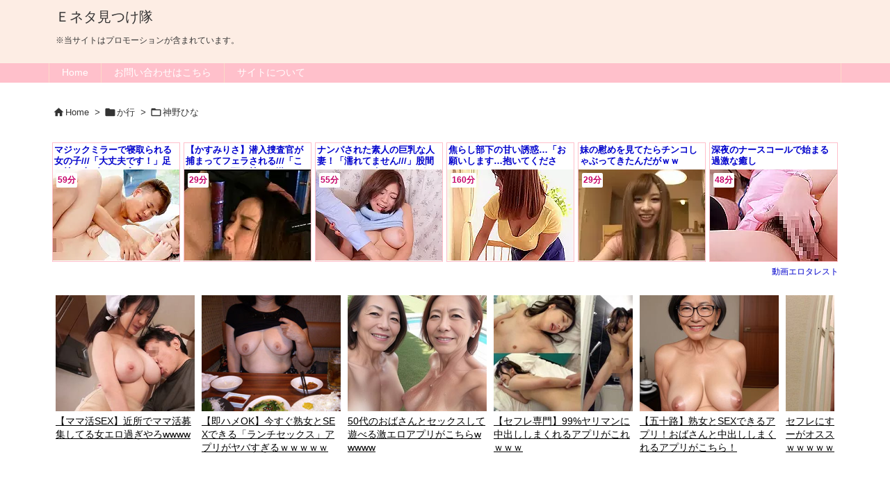

--- FILE ---
content_type: text/html; charset=UTF-8
request_url: https://e-neta.net/category/ka-column/kanno-hina/
body_size: 50709
content:
<!DOCTYPE html>
<html lang="ja" itemscope itemtype="https://schema.org/WebPage">
<head prefix="og: http://ogp.me/ns# article: http://ogp.me/ns/article# fb: http://ogp.me/ns/fb#">
<meta charset="UTF-8" />
<meta http-equiv="X-UA-Compatible" content="IE=edge" />
<meta http-equiv="Content-Security-Policy" content="upgrade-insecure-requests" />
<meta name="viewport" content="width=device-width, initial-scale=1, user-scalable=yes" />
<title>神野ひな | Ｅネタ見つけ隊</title>
<meta name='robots' content='max-image-preview:large' />
<link rel='dns-prefetch' href='//ajax.googleapis.com' />
<link rel='preconnect' href='//fonts.googleapis.com' crossorigin />
<link rel="preload" as="style" type="text/css" href="https://e-neta.net/wp-content/themes/luxeritas/style.async.min.css?v=1767103072" />
<link rel="preload" as="font" type="font/woff2" href="https://e-neta.net/wp-content/themes/luxeritas/fonts/icomoon/fonts/icomoon.woff2" crossorigin />
<!-- Global site tag (gtag.js) - Google Analytics -->
<script async src="https://www.googletagmanager.com/gtag/js?id=UA-128073611-6"></script>
<script>  window.dataLayer = window.dataLayer || [];
  function gtag(){dataLayer.push(arguments);}
  gtag('js', new Date());
  gtag('config', 'UA-128073611-6');</script>
<!-- Global site tag (gtag.js) - Google Analytics -->
<script async src="https://www.googletagmanager.com/gtag/js?id=G-TDD242FSSB"></script>
<script>  window.dataLayer = window.dataLayer || [];
  function gtag(){dataLayer.push(arguments);}
  gtag('js', new Date());
  gtag('config', 'G-TDD242FSSB');</script>
<link rel="canonical" href="https://e-neta.net/category/ka-column/kanno-hina/" />
<link rel="pingback" href="https://e-neta.net/xmlrpc.php" />
<link rel="alternate" type="application/rss+xml" title="Ｅネタ見つけ隊 RSS Feed" href="https://e-neta.net/feed/" />
<link rel="alternate" type="application/atom+xml" title="Ｅネタ見つけ隊 Atom Feed" href="https://e-neta.net/feed/atom/" />
<meta name="description" content="Ｅネタ見つけ隊 | 神野ひなカテゴリー記事一覧" />
<meta name="theme-color" content="#4285f4">
<meta name="format-detection" content="telephone=no">
<meta name="referrer" content="no-referrer-when-downgrade" />
<meta property="og:type" content="website" />
<meta property="og:url" content="https://e-neta.net/" />
<meta property="og:title" content="神野ひな | Ｅネタ見つけ隊" />
<meta property="og:description" content="Ｅネタ見つけ隊 | 神野ひなカテゴリー記事一覧" />
<meta property="og:image" content="https://e-neta.net/wp-content/themes/luxech/images/og.png" />
<meta property="og:image:width" content="880" />
<meta property="og:image:height" content="660" />
<meta property="og:site_name" content="Ｅネタ見つけ隊" />
<meta property="og:locale" content="ja_JP" />
<meta name="twitter:card" content="summary" />
<meta name="twitter:domain" content="e-neta.net" />
<style id='wp-img-auto-sizes-contain-inline-css'>
img:is([sizes=auto i],[sizes^="auto," i]){contain-intrinsic-size:3000px 1500px}
/*# sourceURL=wp-img-auto-sizes-contain-inline-css */</style>
<style id='wp-emoji-styles-inline-css'>
img.wp-smiley, img.emoji {
display: inline !important;
border: none !important;
box-shadow: none !important;
height: 1em !important;
width: 1em !important;
margin: 0 0.07em !important;
vertical-align: -0.1em !important;
background: none !important;
padding: 0 !important;
}
/*# sourceURL=wp-emoji-styles-inline-css */</style>
<style id='global-styles-inline-css' type='text/css'>
:root{--wp--preset--aspect-ratio--square: 1;--wp--preset--aspect-ratio--4-3: 4/3;--wp--preset--aspect-ratio--3-4: 3/4;--wp--preset--aspect-ratio--3-2: 3/2;--wp--preset--aspect-ratio--2-3: 2/3;--wp--preset--aspect-ratio--16-9: 16/9;--wp--preset--aspect-ratio--9-16: 9/16;--wp--preset--color--black: #000000;--wp--preset--color--cyan-bluish-gray: #abb8c3;--wp--preset--color--white: #ffffff;--wp--preset--color--pale-pink: #f78da7;--wp--preset--color--vivid-red: #cf2e2e;--wp--preset--color--luminous-vivid-orange: #ff6900;--wp--preset--color--luminous-vivid-amber: #fcb900;--wp--preset--color--light-green-cyan: #7bdcb5;--wp--preset--color--vivid-green-cyan: #00d084;--wp--preset--color--pale-cyan-blue: #8ed1fc;--wp--preset--color--vivid-cyan-blue: #0693e3;--wp--preset--color--vivid-purple: #9b51e0;--wp--preset--gradient--vivid-cyan-blue-to-vivid-purple: linear-gradient(135deg,rgb(6,147,227) 0%,rgb(155,81,224) 100%);--wp--preset--gradient--light-green-cyan-to-vivid-green-cyan: linear-gradient(135deg,rgb(122,220,180) 0%,rgb(0,208,130) 100%);--wp--preset--gradient--luminous-vivid-amber-to-luminous-vivid-orange: linear-gradient(135deg,rgb(252,185,0) 0%,rgb(255,105,0) 100%);--wp--preset--gradient--luminous-vivid-orange-to-vivid-red: linear-gradient(135deg,rgb(255,105,0) 0%,rgb(207,46,46) 100%);--wp--preset--gradient--very-light-gray-to-cyan-bluish-gray: linear-gradient(135deg,rgb(238,238,238) 0%,rgb(169,184,195) 100%);--wp--preset--gradient--cool-to-warm-spectrum: linear-gradient(135deg,rgb(74,234,220) 0%,rgb(151,120,209) 20%,rgb(207,42,186) 40%,rgb(238,44,130) 60%,rgb(251,105,98) 80%,rgb(254,248,76) 100%);--wp--preset--gradient--blush-light-purple: linear-gradient(135deg,rgb(255,206,236) 0%,rgb(152,150,240) 100%);--wp--preset--gradient--blush-bordeaux: linear-gradient(135deg,rgb(254,205,165) 0%,rgb(254,45,45) 50%,rgb(107,0,62) 100%);--wp--preset--gradient--luminous-dusk: linear-gradient(135deg,rgb(255,203,112) 0%,rgb(199,81,192) 50%,rgb(65,88,208) 100%);--wp--preset--gradient--pale-ocean: linear-gradient(135deg,rgb(255,245,203) 0%,rgb(182,227,212) 50%,rgb(51,167,181) 100%);--wp--preset--gradient--electric-grass: linear-gradient(135deg,rgb(202,248,128) 0%,rgb(113,206,126) 100%);--wp--preset--gradient--midnight: linear-gradient(135deg,rgb(2,3,129) 0%,rgb(40,116,252) 100%);--wp--preset--font-size--small: 13px;--wp--preset--font-size--medium: 20px;--wp--preset--font-size--large: 36px;--wp--preset--font-size--x-large: 42px;--wp--preset--spacing--20: 0.44rem;--wp--preset--spacing--30: 0.67rem;--wp--preset--spacing--40: 1rem;--wp--preset--spacing--50: 1.5rem;--wp--preset--spacing--60: 2.25rem;--wp--preset--spacing--70: 3.38rem;--wp--preset--spacing--80: 5.06rem;--wp--preset--shadow--natural: 6px 6px 9px rgba(0, 0, 0, 0.2);--wp--preset--shadow--deep: 12px 12px 50px rgba(0, 0, 0, 0.4);--wp--preset--shadow--sharp: 6px 6px 0px rgba(0, 0, 0, 0.2);--wp--preset--shadow--outlined: 6px 6px 0px -3px rgb(255, 255, 255), 6px 6px rgb(0, 0, 0);--wp--preset--shadow--crisp: 6px 6px 0px rgb(0, 0, 0);}:where(.is-layout-flex){gap: 0.5em;}:where(.is-layout-grid){gap: 0.5em;}body .is-layout-flex{display: flex;}.is-layout-flex{flex-wrap: wrap;align-items: center;}.is-layout-flex > :is(*, div){margin: 0;}body .is-layout-grid{display: grid;}.is-layout-grid > :is(*, div){margin: 0;}:where(.wp-block-columns.is-layout-flex){gap: 2em;}:where(.wp-block-columns.is-layout-grid){gap: 2em;}:where(.wp-block-post-template.is-layout-flex){gap: 1.25em;}:where(.wp-block-post-template.is-layout-grid){gap: 1.25em;}.has-black-color{color: var(--wp--preset--color--black) !important;}.has-cyan-bluish-gray-color{color: var(--wp--preset--color--cyan-bluish-gray) !important;}.has-white-color{color: var(--wp--preset--color--white) !important;}.has-pale-pink-color{color: var(--wp--preset--color--pale-pink) !important;}.has-vivid-red-color{color: var(--wp--preset--color--vivid-red) !important;}.has-luminous-vivid-orange-color{color: var(--wp--preset--color--luminous-vivid-orange) !important;}.has-luminous-vivid-amber-color{color: var(--wp--preset--color--luminous-vivid-amber) !important;}.has-light-green-cyan-color{color: var(--wp--preset--color--light-green-cyan) !important;}.has-vivid-green-cyan-color{color: var(--wp--preset--color--vivid-green-cyan) !important;}.has-pale-cyan-blue-color{color: var(--wp--preset--color--pale-cyan-blue) !important;}.has-vivid-cyan-blue-color{color: var(--wp--preset--color--vivid-cyan-blue) !important;}.has-vivid-purple-color{color: var(--wp--preset--color--vivid-purple) !important;}.has-black-background-color{background-color: var(--wp--preset--color--black) !important;}.has-cyan-bluish-gray-background-color{background-color: var(--wp--preset--color--cyan-bluish-gray) !important;}.has-white-background-color{background-color: var(--wp--preset--color--white) !important;}.has-pale-pink-background-color{background-color: var(--wp--preset--color--pale-pink) !important;}.has-vivid-red-background-color{background-color: var(--wp--preset--color--vivid-red) !important;}.has-luminous-vivid-orange-background-color{background-color: var(--wp--preset--color--luminous-vivid-orange) !important;}.has-luminous-vivid-amber-background-color{background-color: var(--wp--preset--color--luminous-vivid-amber) !important;}.has-light-green-cyan-background-color{background-color: var(--wp--preset--color--light-green-cyan) !important;}.has-vivid-green-cyan-background-color{background-color: var(--wp--preset--color--vivid-green-cyan) !important;}.has-pale-cyan-blue-background-color{background-color: var(--wp--preset--color--pale-cyan-blue) !important;}.has-vivid-cyan-blue-background-color{background-color: var(--wp--preset--color--vivid-cyan-blue) !important;}.has-vivid-purple-background-color{background-color: var(--wp--preset--color--vivid-purple) !important;}.has-black-border-color{border-color: var(--wp--preset--color--black) !important;}.has-cyan-bluish-gray-border-color{border-color: var(--wp--preset--color--cyan-bluish-gray) !important;}.has-white-border-color{border-color: var(--wp--preset--color--white) !important;}.has-pale-pink-border-color{border-color: var(--wp--preset--color--pale-pink) !important;}.has-vivid-red-border-color{border-color: var(--wp--preset--color--vivid-red) !important;}.has-luminous-vivid-orange-border-color{border-color: var(--wp--preset--color--luminous-vivid-orange) !important;}.has-luminous-vivid-amber-border-color{border-color: var(--wp--preset--color--luminous-vivid-amber) !important;}.has-light-green-cyan-border-color{border-color: var(--wp--preset--color--light-green-cyan) !important;}.has-vivid-green-cyan-border-color{border-color: var(--wp--preset--color--vivid-green-cyan) !important;}.has-pale-cyan-blue-border-color{border-color: var(--wp--preset--color--pale-cyan-blue) !important;}.has-vivid-cyan-blue-border-color{border-color: var(--wp--preset--color--vivid-cyan-blue) !important;}.has-vivid-purple-border-color{border-color: var(--wp--preset--color--vivid-purple) !important;}.has-vivid-cyan-blue-to-vivid-purple-gradient-background{background: var(--wp--preset--gradient--vivid-cyan-blue-to-vivid-purple) !important;}.has-light-green-cyan-to-vivid-green-cyan-gradient-background{background: var(--wp--preset--gradient--light-green-cyan-to-vivid-green-cyan) !important;}.has-luminous-vivid-amber-to-luminous-vivid-orange-gradient-background{background: var(--wp--preset--gradient--luminous-vivid-amber-to-luminous-vivid-orange) !important;}.has-luminous-vivid-orange-to-vivid-red-gradient-background{background: var(--wp--preset--gradient--luminous-vivid-orange-to-vivid-red) !important;}.has-very-light-gray-to-cyan-bluish-gray-gradient-background{background: var(--wp--preset--gradient--very-light-gray-to-cyan-bluish-gray) !important;}.has-cool-to-warm-spectrum-gradient-background{background: var(--wp--preset--gradient--cool-to-warm-spectrum) !important;}.has-blush-light-purple-gradient-background{background: var(--wp--preset--gradient--blush-light-purple) !important;}.has-blush-bordeaux-gradient-background{background: var(--wp--preset--gradient--blush-bordeaux) !important;}.has-luminous-dusk-gradient-background{background: var(--wp--preset--gradient--luminous-dusk) !important;}.has-pale-ocean-gradient-background{background: var(--wp--preset--gradient--pale-ocean) !important;}.has-electric-grass-gradient-background{background: var(--wp--preset--gradient--electric-grass) !important;}.has-midnight-gradient-background{background: var(--wp--preset--gradient--midnight) !important;}.has-small-font-size{font-size: var(--wp--preset--font-size--small) !important;}.has-medium-font-size{font-size: var(--wp--preset--font-size--medium) !important;}.has-large-font-size{font-size: var(--wp--preset--font-size--large) !important;}.has-x-large-font-size{font-size: var(--wp--preset--font-size--x-large) !important;}
/*# sourceURL=global-styles-inline-css */
</style>

<style id='classic-theme-styles-inline-css'>
/*! This file is auto-generated */
.wp-block-button__link{color:#fff;background-color:#32373c;border-radius:9999px;box-shadow:none;text-decoration:none;padding:calc(.667em + 2px) calc(1.333em + 2px);font-size:1.125em}.wp-block-file__button{background:#32373c;color:#fff;text-decoration:none}
/*# sourceURL=/wp-includes/css/classic-themes.min.css */</style>
<link rel="stylesheet" id="contact-form-7-css" href="//e-neta.net/wp-content/plugins/contact-form-7/includes/css/styles.css" media="all" />
<style id='luxech-inline-css'>
/*! Luxeritas WordPress Theme 3.25.0 - (C) 2015 Thought is free. */*,*:before,*:after{box-sizing:border-box}@-ms-viewport{width:device-width}a:not([href]):not([tabindex]),a:not([href]):not([tabindex]):hover,a:not([href]):not([tabindex]):focus{color:inherit;text-decoration:none}a:not([href]):not([tabindex]):focus{outline:0}h1{font-size:2em;margin:.67em 0}small{font-size:80%}img{border-style:none;vertical-align:middle}hr{box-sizing:content-box;height:0;overflow:visible;margin-top:1rem;margin-bottom:1rem;border:0}pre{margin-top:0;margin-bottom:1rem;overflow:auto;-ms-overflow-style:scrollbar}code,pre{font-family:monospace,monospace;font-size:1em}ul ul,ol ul,ul ol,ol ol{margin-bottom:0}p{margin-top:0;margin-bottom:1rem}button{border-radius:0}input,button,select,optgroup,textarea{margin:0;font-family:inherit;font-size:inherit;line-height:inherit}button,input{overflow:visible}button,select{text-transform:none}button,[type=button],[type=reset],[type=submit]{-webkit-appearance:button}button:not(:disabled),[type=button]:not(:disabled),[type=reset]:not(:disabled),[type=submit]:not(:disabled){cursor:pointer}::-moz-focus-inner{padding:0;border-style:none}::-webkit-inner-spin-button{height:auto}::-webkit-search-decoration{-webkit-appearance:none}label{display:inline-block;margin-bottom:.5rem}h1,h2,h3,h4,h5,h6{margin-top:0;margin-bottom:.5rem;font-family:inherit;font-weight:500;line-height:1.2;color:inherit}.container{width:100%;margin-right:auto;margin-left:auto}@media (min-width:768px){.container{max-width:720px}}@media (min-width:992px){.container{max-width:960px}}@media (min-width:1200px){.container{max-width:1140px}}.row{display:flex;flex-wrap:wrap}div[class^=col-]{flex:0 0 auto;position:relative;width:100%;min-height:1px;padding-right:15px;padding-left:15px}.col-12{max-width:100%}.col-6{max-width:50%}.col-4{max-width:33.333333%}.clearfix:after{display:block;clear:both;content:""}.pagination{display:flex;padding-left:0;list-style:none;border-radius:.25rem}table{border-collapse:collapse}caption{padding-top:.75rem;padding-bottom:.75rem;color:#6c757d;text-align:left;caption-side:bottom}th{text-align:left}body .material-icons,body .material-icons-outlined{font-size:inherit;font-feature-settings:'liga';-moz-osx-font-smoothing:grayscale;text-rendering:optimizeLegibility;transform:scale(1.3,1.3);transform-origin:top;margin-top:-.16em}.material-icons.flip-h{transform:scale(-1.3,1.3)}.material-icons.rotate{transform:rotate(180deg) translate(0,-1.3em) scale(1.3,1.3)}.material-icons.pull-left{float:left;margin-right:.3em}.material-icons.pull-right{float:right;margin-left:.3em}@font-face{font-family:'icomoon';src:url('/wp-content/themes/luxeritas/fonts/icomoon/fonts/icomoon.eot');src:url('/wp-content/themes/luxeritas/fonts/icomoon/fonts/icomoon.eot') format('embedded-opentype'),url('/wp-content/themes/luxeritas/fonts/icomoon/fonts/icomoon.woff2') format('woff2'),url('/wp-content/themes/luxeritas/fonts/icomoon/fonts/icomoon.woff') format('woff'),url('/wp-content/themes/luxeritas/fonts/icomoon/fonts/icomoon.ttf') format('truetype'),url('/wp-content/themes/luxeritas/fonts/icomoon/fonts/icomoon.svg') format('svg');font-weight:400;font-style:normal;font-display:swap}[class^=ico-],[class*=" ico-"]{font-family:'icomoon';display:inline-block;font-style:normal;font-weight:400;font-variant:normal;text-transform:none;text-rendering:auto;line-height:1;-webkit-font-smoothing:antialiased;-moz-osx-font-smoothing:grayscale}.ico-speech-bubble:before{content:"\e903"}.ico-external-link-alt:before{content:"\f35d"}.ico-external-link-square-alt:before{content:"\f360"}.ico-line:before{content:"\e700"}.ico-feedly:before{content:"\e600"}.ico-plus-square:before{content:"\f0fe"}.ico-minus-square:before{content:"\f146"}.ico-caret-square-down:before{content:"\f150"}.ico-search:before{content:"\f002"}.ico-link:before{content:"\f0c1"}.ico-caret-right:before{content:"\f0da"}.ico-spinner:before{content:"\f110"}.ico-comment:before{content:"\e900"}.ico-comments:before{content:"\e901"}.ico-chevron-up:before{content:"\f077"}.ico-chevron-down:before{content:"\f078"}.ico-twitter:before{content:"\f099"}.ico-x-twitter:before{content:"\e902"}.ico-facebook:before{content:"\f09a"}.ico-linkedin:before{content:"\f0e1"}.ico-angle-double-right:before{content:"\f101"}.ico-chevron-circle-left:before{content:"\f137"}.ico-chevron-circle-right:before{content:"\f138"}.ico-youtube-play:before{content:"\f16a"}.ico-instagram:before{content:"\f16d"}.ico-pinterest-p:before{content:"\f231"}.ico-get-pocket:before{content:"\f265"}.ico-spin{animation:ico-spin 2s infinite linear}@keyframes ico-spin{0%{transform:rotate(0)}100%{transform:rotate(360deg)}}*{margin:0;padding:0}a:hover,.term img,a:hover,.term img:hover{transition:opacity .3s,transform .5s}a:hover img{opacity:.8}hr{border-top:1px dotted #999}img,video,object,canvas{max-width:100%;height:auto;box-sizing:content-box}.no-js img.lazy{display:none!important}pre,ul,ol{margin:1.6em 0}ul ul,ol ol,ul ol,ol ul{margin:0 .6em 0}pre{margin-bottom:30px}blockquote,.wp-block-quote{display:block;position:relative;overflow:hidden;overflow-wrap:anywhere;margin:1.6em 5px;padding:25px;font-size:1.4rem;background:#fdfdfd;border:0;border-radius:6px;box-shadow:0 5px 5px 0 rgba(18,63,82,.035),0 0 0 1px rgba(176,181,193,.2)}blockquote:after{content:"\275b\275b";display:block;position:absolute;font-family:Arial,sans-serif;font-size:200px;line-height:1em;left:-25px;top:-15px;opacity:.04}blockquote cite,.wp-block-quote cite{display:block;text-align:right;font-family:serif;font-size:.9em;font-style:oblique}.wp-block-quote:not(.is-large):not(.is-style-large){border:0}blockquote ol:first-child,blockquote p:first-child,blockquote ul:first-child{margin-top:5px}blockquote ol:last-child,blockquote p:last-child,blockquote ul:last-child{margin-bottom:5px}[type=submit],[type=text],[type=email],.reply a{display:inline;line-height:1;vertical-align:middle;padding:12px 12px 11px;max-width:100%}.reply a,[type=submit],.widget_categories select,.widget_archive select{color:#333;font-weight:400;background:#fff;border:1px solid #ddd}option,textarea,[type=text],[type=email],[type=search]{color:inherit;background:#fff;border:1px solid #ddd}[type=search]{-webkit-appearance:none;outline-offset:-2px;line-height:1;border-radius:0}textarea{overflow:auto;resize:vertical;padding:8px;max-width:100%}button{appearance:none;outline:0;border:0}.cboth{clear:both}.bold{font-weight:700}.wp-caption{margin-bottom:1.6em;max-width:100%}.wp-caption img[class*=wp-image-]{display:block;margin:0}.post .wp-caption-text,.post .wp-caption-dd{font-size:1.2rem;line-height:1.5;margin:0;padding:.5em 0}.sticky .posted-on{display:none}.bypostauthor>article .fn:after{content:"";position:relative}.screen-reader-text{clip:rect(1px,1px,1px,1px);height:1px;overflow:hidden;position:absolute !important;width:1px}strong{font-weight:700}em{font-style:italic}.alignleft{display:inline;float:left}.alignright{display:inline;float:right}.aligncenter{display:block;margin-right:auto;margin-left:auto}.post .alignfull{margin-left:-68px;margin-right:-68px}figure.alignwide>img,figure.alignfull>img{min-width:100%}blockquote.alignleft,.wp-caption.alignleft,.post img.alignleft{margin:.4em 1.6em 1.6em 0}blockquote.alignright,.wp-caption.alignright,.post img.alignright{margin:.4em 0 1.6em 1.6em}blockquote.aligncenter,.wp-caption.aligncenter,.post img.aligncenter{clear:both;margin-top:.4em;margin-bottom:1.6em}.wp-caption.alignleft,.wp-caption.alignright,.wp-caption.aligncenter{margin-bottom:1.2em}img[class*=wp-image-],img[class*=attachment-]{max-width:100%;height:auto}.gallery-item{display:inline-block;text-align:left;vertical-align:top;margin:0 0 1.5em;padding:0 1em 0 0;width:50%}.gallery-columns-1 .gallery-item{width:100%}.gallery-columns-2 .gallery-item{max-width:50%}@media screen and (min-width:30em){.gallery-item{max-width:25%}.gallery-columns-1 .gallery-item{max-width:100%}.gallery-columns-2 .gallery-item{max-width:50%}.gallery-columns-3 .gallery-item{max-width:33.33%}.gallery-columns-4 .gallery-item{max-width:25%}}.gallery-caption{display:block;font-size:1.2rem;line-height:1.5;padding:.5em 0}.wp-block-image{margin:1.6em 0}figure.wp-block-image{display:inline-block}.post ul.blocks-gallery-grid{padding:0}#head-in{padding-top:28px;background:#fff}.band{position:absolute;top:0;left:0;right:0}div[id*=head-band]{margin:auto;height:34px;line-height:34px;overflow:hidden;background:#fff;border-bottom:1px solid #ddd}.band-menu{position:relative;margin:auto}.band-menu ul{font-size:1px;margin:0 -5px 0 0;position:absolute;right:10px;list-style:none}.band-menu li{display:inline-block;vertical-align:middle;font-size:1.2rem;margin:0 3px;line-height:1}.band-menu li a{color:#111;text-decoration:none}.band-menu li a:hover{color:#09f}.band-menu .menu-item a:before{display:inline;margin:5px;line-height:1;font-family:"icomoon";content:"\f0da"}div[id*=head-band] .snsf{display:block;min-width:28px;height:20px;margin:-2px -6px 0 0;text-align:center}div[id*=head-band] .snsf a{display:block;height:100%;width:100%;text-decoration:none;letter-spacing:0;font-family:Verdana,Arial,Helvetica,Roboto;padding:4px;border-radius:2px}#sitename{display:inline-block;max-width:100%;margin:0 0 12px;font-size:2.8rem;line-height:1.4}#sitename a{color:inherit;text-decoration:none}.desc{line-height:1.4}.info{padding:20px 10px;overflow:hidden}.logo,.logo-up{position:relative;margin:15px auto -10px auto;text-align:center}.logo-up{margin:15px auto 0 auto}#header .head-cover{position:relative;margin:auto}#header #gnavi,#foot-in,.foot-nav{margin:auto}#nav{margin:0;padding:0;border-top:1px solid #ddd;border-bottom:1px solid #ddd;position:relative;z-index:20}#nav,#gnavi ul.gu,#gnavi li.gl>a,.mobile-nav{color:#111;background:#fff}#gnavi .mobile-nav{display:none}#gnavi .nav-menu{display:block}#gnavi ul.gu{margin:0}#gnavi li.gl{float:left;position:relative;list-style-type:none;text-indent:0;white-space:nowrap}#gnavi li.gl>a{display:block;text-decoration:none;text-align:center;height:100%}#gnavi li ul.gu{display:none}@media (min-width:992px){#gnavi ul.gu{display:flex;flex-wrap:wrap}#gnavi li.gl{flex:0 0 auto;min-width:1px;background:#09f}#gnavi .gc>ul>li.gl{background:0 0}#gnavi li.gl>a>.gim{display:block;height:100%}#gnavi .gc>ul>li>a>.gim{transition:.4s;border-bottom:0;padding:16px 18px}#gnavi li.gl>ul{display:none;margin:0;border:1px solid #ddd;border-bottom:0;background:0 0;position:absolute;top:100%;z-index:1}#gnavi li li.gl{width:100%;min-width:160px}#gnavi li li.gl a>.gim{border-bottom:1px solid #ddd;font-size:1.3rem;padding:10px 15px;width:100%;text-align:left}#gnavi li li.gl>ul{padding:0;border-top:1px solid #ddd;overflow:hidden;top:-1px;left:100%}#gnavi li.gl:hover>a,#gnavi li.gl:hover>a>.gim,div.mobile-nav:hover,ul.mobile-nav li:hover{color:#fff;background:#09f}#gnavi li[class*=current]>a{background:none repeat scroll 0 0 #000;color:#fff}#gnavi ul ul>li[class*=children]>a>.gim:after{font-family:"icomoon";content:"\f0da";position:absolute;right:6px;top:0;bottom:0;margin:auto;height:1.3rem}}@media (max-width:991px){.mobile-nav p{letter-spacing:0;font-size:1.1rem;line-height:1;margin:6px 0 0}.mobile-nav li{white-space:nowrap;text-align:center;padding:8px 10px;border:0;list-style:none;cursor:pointer}.mobile-nav li:hover{opacity:.6}.mobile-nav li i,.mobile-nav li svg{font-size:1.8rem;font-style:normal}#gnavi ul.gu{display:none;border:0;border-bottom:solid 1px #ddd}#gnavi li.gl{display:block;float:none;width:100%;padding-left:0;text-align:left;line-height:2.3;border-top:1px solid #ddd;list-style:disc inside}#gnavi li.gl:hover>a>.gim{background:0 0}}#primary{border:1px solid transparent}#section,.grid{margin:0 10px 20px 0}.grid{padding:45px 68px;background:#fff;border:1px solid #ddd}#breadcrumb{margin:20px 0 15px;padding:8px;line-height:2}#breadcrumb,#breadcrumb a{color:#111;text-decoration:none;word-break:normal}#breadcrumb a:hover{text-decoration:underline}#breadcrumb h1,#breadcrumb li{display:inline;list-style-type:none;font-size:1.3rem}#breadcrumb i,#breadcrumb svg{margin-right:3px}#breadcrumb i.arrow{margin:0 8px}.term{margin-right:10px}.term img{float:left;max-width:40%;height:auto;margin-bottom:15px;background:inherit;border:1px solid #ddd;border-radius:4px;box-shadow:0 0 2px 1px rgba(255,255,255,1) inset}.term img:hover{border-color:#06c}#related .term img{padding:1px;width:100px;height:100px}.read-more-link,.read-more-link i,.read-more-link svg{text-decoration:underline}#list a{word-break:normal}#list .toc{margin:0 0 25px}#list .excerpt{margin:0 0 12px;line-height:1.8}.exsp{display:inline}#list .read-more{clear:both;line-height:1;margin:35px 0 30px;text-align:right}#list .read-more{margin:0}@media (max-width:575px){.read-more-link{color:inherit;background:#fafafa;border:1px solid #aaa}.read-more-link:hover{color:#dc143c;background:#f0f0f0;text-decoration:none}}.meta,.post .meta{margin:0;font-size:1.4rem;color:#111;margin-bottom:35px;vertical-align:middle;padding:16px 0}.meta a{display:inline-block;color:#111;text-decoration:underline}.meta i{margin-right:6px}.meta span{margin:0 12px 0 0}.meta span.break{margin:0 8px 0 4px}.meta span.first-item{margin:0;white-space:nowrap}.meta-box{margin:30px 10px}.toc .meta-u,.post .meta-u{background:0 0;border:0;margin:0 0 10px;padding:0}.post .meta-u{overflow:hidden;text-align:right}#paging{margin:auto;text-align:center}#paging ul{padding:0}#paging i{font-weight:700}#paging .not-allow i{font-weight:400;opacity:.3}.pagination{display:flex;justify-content:center;margin:0}.pagination li{flex:1 1 42px;max-width:42px;min-width:27px;float:left}.pagination>li>a,.pagination>li>span{display:inline-block;text-decoration:none;width:100%;padding:6px 0;color:inherit;background:#fff;border:1px solid #ddd;border-right:0}.pagination>li:last-child>a,.pagination>li:last-child>span,.pagination>.not-allow:first-child>span:hover{border-right:1px solid #ddd}.pagination>.active>span,.pagination .current,.pagination>li>a:hover{color:#fff;background:#dc143c}.pagination>.active>span:hover,.pagination>.not-allow>span:hover{cursor:text}.post #paging{margin:20px 0 40px}.post{font-size:1.6rem;line-height:1.9}.post p{margin:1.3em 0}.post a{text-decoration:underline}.post h2,.post h3,.post h4,.post h5,.post h6{line-height:1.4;margin-top:35px;margin-bottom:30px}.post h1:first-child{margin-top:0}.post h2{border-left:8px solid #999;font-size:2.4rem;margin-top:50px;padding:8px 20px}.post h3{font-size:2.2rem;padding:2px 15px;margin-top:50px;margin-left:5px;border-left:2px #999 solid}.post h4{font-size:1.8rem;padding:0 12px;border:0;border-left:solid 12px #999}.post h2:first-child,.post h3:first-child{margin-top:30px}.post table{margin-bottom:30px}.post td,.post th{padding:8px 10px;border:1px solid #ddd}.post th{text-align:center;background:#f5f5f5}.post ul,.post ol{padding:0 0 0 30px}.post .vcard{text-align:right}.post .vcard i,.post .vcard svg{margin-right:8px}.entry-title,#front-page-title{font-size:2.8rem;line-height:1.5;background:0 0;border:none;margin:0 0 10px;padding:0}.entry-title a{color:inherit;text-decoration:none}.entry-title a:hover{color:#dc143c}#sns-tops{margin:-25px 0 45px}#sns-bottoms{margin:16px 0 0}#bottom-area #sns-bottoms{margin-bottom:0}.sns-msg h2{display:inline-block;margin:0 0 0 5px;padding:0 8px;line-height:1;font-size:1.6rem;background:0 0;border:none;border-bottom:5px solid #ccc}#pnavi{clear:both;padding:0;border:1px solid #ddd;background:#fff;height:auto;overflow:hidden}#pnavi .next,#pnavi .prev{position:relative}#pnavi .next{text-align:right;border-bottom:1px solid #ddd}#pnavi i,#pnavi svg{font-size:2.2rem}#pnavi .next-arrow,#pnavi .prev-arrow{font-size:1.6rem;position:absolute;top:10px}#pnavi .next-arrow *,#pnavi .prev-arrow *{vertical-align:middle}#pnavi .next-arrow{left:20px}#pnavi .prev-arrow{right:20px}#pnavi .ntitle,#pnavi .ptitle{margin-top:32px}#pnavi img{height:100px;width:100px;border:1px solid #ddd;border-radius:8px}#pnavi a{display:block;padding:15px 30px;overflow:hidden;text-decoration:none;color:#666;min-height:132px}#pnavi a:hover{color:#dc143c}#pnavi a>img,#pnavi a:hover>img{transition:opacity .4s,transform .4s}#pnavi a:hover>img{border-color:#337ab7}#pnavi .block-span{display:block;margin-top:35px}#pnavi .next img,#pnavi .no-img-next i,#pnavi .no-img-next svg{float:right;margin:0 0 0 10px}#pnavi .prev img,#pnavi .no-img-prev i,#pnavi .no-img-prev svg{float:left;margin:0 10px 0 0}#pnavi i.navi-home,#pnavi svg.navi-home,#pnavi .no-img-next i,#pnavi .no-img-next svg,#pnavi .no-img-prev i,#pnavi .no-img-prev svg{font-size:7.6rem;padding:5px 0}@media (min-width:1200px),(min-width:540px) and (max-width:991px){#pnavi .next,#pnavi .prev,#pnavi .next a,#pnavi .prev a{padding-bottom:32767px;margin-bottom:-32752px}#pnavi .next,#pnavi .prev{margin-bottom:-32767px;width:50%}#pnavi .next{float:right;border-left:1px solid #ddd}}.related,.discussion,.tb{font-size:2.4rem;line-height:2;margin:0 0 15px}.related i,.related svg,.discussion i,.discussion svg,.tb i,.tb svg{margin-right:10px}#related{padding:0}#related .term img{float:left;margin:8px 10px 8px 0}#related h3{font-size:1.6rem;font-weight:700;padding:0;margin:10px 0 10px 10px;border:none}#related h3 a{color:inherit;text-decoration:none;line-height:1.6}#related h3 a:hover{color:#09f}#related .toc{padding:10px 0;border-top:1px dotted #ccc}#related .toc:first-child{border-top:none}#related .excerpt p{display:inline;opacity:.7;font-size:1.3rem}#comments h3{font-size:1.6rem;border:none;padding:10px 0;margin-bottom:10px}#comments h3 i,#comments h3 svg{font-size:2.2rem;margin-right:10px}.comments-list,.comments-list li{border-bottom:1px solid #ddd}.comments-list li{margin-bottom:20px}.comments-list .comment-body{padding-bottom:20px}.comments-list li:last-child{margin-bottom:0;padding-bottom:0;border:none}#comments p{font-size:1.4rem;margin:20px 0}#comments label{display:block}.comment-author.vcard .avatar{display:block;float:left;margin:0 10px 20px 0}.comment-meta{margin-bottom:40px}.comment-meta:after{content:" ";clear:both}.fn{line-height:1.6;font-size:1.5rem}.says{margin-left:10px}.commentmetadata{font-size:1.4rem;height:15px;padding:10px 10px 10px 0}.reply a{display:block;text-decoration:none;text-align:center;width:65px;margin:0 0 0 auto}.comments-list{padding-left:0;list-style-type:none}.comments-list li.depth-1>ul.children{padding-left:30px}.comments-list li{list-style-type:none}#comments .no-comments{margin:0 0 20px;padding:10px 20px 30px;border-bottom:1px solid #ddd}#c-paging{text-align:center;padding:0 0 20px;border-bottom:1px solid #ccc}#commentform p{margin:0 0 20px}#respond{font-size:1.6rem}#commentform .tags{padding:10px;font-size:1.3rem}#commentform-author{display:flex;flex-wrap:wrap}.comment-form-author{flex:0 1 35%;padding-right:10px}.comment-form-email{flex:1 0 64%}#commentform,#comments textarea,[type^=text],[class^=comment-form-]{margin:0;width:100%}#comments .comment-form-cookies-consent{display:table}#comments .comment-form-cookies-consent *{display:table-cell;margin:0 5px 0 0;width:auto;vertical-align:middle}#comments .form-submit{margin:0}#comments .comments-list .form-submit{margin-bottom:40px}#comments [type=submit]{color:#fff;background:#666;padding:18px 18px 17px;cursor:pointer}#comments [type=submit]:hover{background:#dc143c}#trackback input{width:100%;margin:0 0 10px}#list-title{margin:0 0 40px;font-size:2.8rem;font-weight:400}#section .grid #list-title{margin:0}div[id*=side-],#col3{padding:20px 0;border:1px solid #ddd;background:#fff}#side .widget,#col3 .widget{overflow-wrap:anywhere;margin:0 6px;padding:20px 7px;border:1px solid transparent}#side ul,#col3 ul{margin-bottom:0}#side ul li,#col3 ul li{list-style-type:none;line-height:2;margin:0;padding:0}#side ul li li,#col3 ul li li{margin-left:16px}#side h3,#col3 h3,#side h4,#col3 h4{font-size:1.8rem;font-weight:700;color:#111;margin:4px 0 20px;padding:4px 0}.search-field{border:1px solid #bbb}#wp-calendar,.wp-calendar-nav{background:#fff}#wp-calendar caption{color:inherit;background:#fff}#wp-calendar #today{background:#ffec67}#wp-calendar .pad{background:#fff9f9}#footer{clear:both;background:#fff;border-top:1px solid #ddd;z-index:10}.row{margin:0}#foot-in{padding:25px 0}#foot-in a,#footer-menu,.foot-nav a{color:#111}#foot-in h4{font-size:1.8rem;font-weight:700;margin:15px 0;padding:4px 10px;border-left:8px solid #999}#foot-in ul li{list-style-type:none;line-height:1.8;margin:0 10px;padding:0}#foot-in ul li li{margin-left:15px}.foot-nav ul{margin:0 auto;padding:20px 15px}.foot-nav li{display:inline-block;margin:0}.foot-nav li:before{content:"\07c";margin:0 10px}.foot-nav li:first-child:before{content:"";margin:0}#copyright{font-size:1.2rem;padding:20px 0;color:#111;background:#fff;clear:both}#footer .copy{font-size:1.2rem;line-height:1;margin:20px 0 0;text-align:center}#footer .copy a{color:inherit}#footer #thk{margin:20px 0;white-space:nowrap;font-size:1.1rem;word-spacing:-1px}#page-top{position:fixed;bottom:14px;right:14px;font-weight:700;background:#656463;text-decoration:none;color:#fff;padding:16px 20px;text-align:center;cursor:pointer;transition:.8s;opacity:0;visibility:hidden;z-index:99}#page-top:hover{opacity:1!important}iframe{box-sizing:content-box;border:0}.i-video{display:block;position:relative;overflow:hidden}.i-video{padding-top:25px;padding-bottom:56.25%}.i-video iframe,.i-video object,.i-video embed{position:absolute;top:0;left:0;height:100%;width:100%}.i-embed iframe{width:100%}.head-under{margin-top:20px}.head-under,.post-title-upper,.post-title-under{margin-bottom:20px}.posts-under-1{padding:20px 0}.posts-under-2{padding-bottom:40px}.recentcomments a{display:inline;padding:0;margin:0}#main{flex:0 1 772px;max-width:772px;min-width:1px;float:left}#side{flex:0 0 366px;width:366px;min-width:1px;float:right}@media (min-width:992px){#primary,#field{display:flex}#breadcrumb,.head-cover{display:block !important}#sitename img{margin:0}}@media screen and (min-width:768px){.logo,#head-band-in,div[id*=head-band] .band-menu,#header .head-cover,#header #gnavi,#foot-in{max-width:720px}}@media screen and (min-width:992px){.logo,#head-band-in,div[id*=head-band] .band-menu,#header .head-cover,#header #gnavi,#foot-in{max-width:960px}}@media screen and (min-width:992px) and (max-width:1199px){#main{flex:0 1 592px;max-width:592px;min-width:1px}}@media screen and (min-width:1200px){.logo,#head-band-in,div[id*=head-band] .band-menu,#header .head-cover,#header #gnavi,#foot-in{max-width:1140px}#list .term img{width:auto;height:auto;margin-right:20px}}@media screen and (max-width:1199px){#list .term img{max-width:40%;height:auto;margin-right:20px}}@media print,(max-width:991px){#primary,#main,#side{display:block;width:100%;float:none;clear:both}div[id*=head-band]{padding:0 5px}#header #gnavi{padding-left:0;padding-right:0}#main{margin-bottom:30px}#section{margin-right:0}.grid,#side .widget,#col3 .widget{padding-left:20px;padding-right:20px}.grid{margin:0 0 20px}.post .alignfull{margin-left:-20px;margin-right:-20px}#side .widget,#col3 .widget{margin-left:0;margin-right:0}#related .toc{margin-right:15px}.comments-list li.depth-1>ul.children{padding-left:0}#foot-in{padding:0}#foot-in .col-xs-4,#foot-in .col-xs-6,#foot-in .col-xs-12{display:none}div[id*=side-]{margin-bottom:20px}#side-scroll{max-width:32767px}}@media (max-width:575px){.grid,#side .widget,#col3 .widget{padding-left:7px;padding-right:7px}.meta,.post .meta{font-size:1.2rem}#list .term img{max-width:30%;height:auto;margin:0 15px 25px 0}#list .excerpt{padding-left:0;margin:0 0 40px}.excerpt p:not(.meta){display:inline}.excerpt br{display:none}.read-more-link{display:block;clear:both;padding:12px;font-size:1.2rem;text-align:center;white-space:nowrap;overflow:hidden}.read-more-link,.read-more-link i{text-decoration:none}#list .term img{margin-bottom:30px}#list .read-more-link{margin:20px 0 0}#sitename{font-size:2.2rem}.entry-title,#front-page-title,.post h2,.post h3,.related,.discussion,.tb{font-size:1.8rem}#paging a,#paging span{padding:13px 0}[class^=comment-form-]{flex:0 0 100%;padding:0}#page-top{font-size:2rem;padding:8px 14px}.ptop{display:none}}div[id^=tile-],div[id^=card-]{display:flex;flex-wrap:wrap;justify-content:space-between}div[id^=tile-] .toc,div[id^=card-] .toc{max-width:100%;width:100%}div[id^=tile-] .toc:not(#bottom-area):not(.posts-list-middle-widget):not(#bottom-area):not(.posts-list-under-widget),div[id^=card-] .toc:not(#bottom-area):not(.posts-list-middle-widget):not(#bottom-area):not(.posts-list-under-widget){position:relative;display:inline-block;vertical-align:top;min-width:1px}@media (min-width:1200px){#tile-4 .toc,#card-4 .toc{max-width:24.5%;width:24.5%}#tile-3 .toc,#card-3 .toc{max-width:32.5%;width:32.5%}#tile-2 .toc,#card-2 .toc{max-width:49%;width:49%}}@media (min-width:768px) and (max-width:1199px){#tile-4 .toc,#card-4 .toc{max-width:32.5%;width:32.5%}#tile-3 .toc,#card-3 .toc,#tile-2 .toc,#card-2 .toc{max-width:49%;width:49%}}@media (min-width:576px) and (max-width:767px){#tile-4 .toc,#card-4 .toc,#tile-3 .toc,#card-3 .toc,#tile-2 .toc,#card-2 .toc{max-width:49%;width:49%}}#list #bottom-area,#list .posts-list-under-widget{max-width:100%;width:100%}div[id^=tile-] .toc:not(#bottom-area):not(.posts-list-middle-widget):not(#bottom-area):not(.posts-list-under-widget){padding:15px}div[id^=card-] .toc:not(#bottom-area):not(.posts-list-middle-widget):not(#bottom-area):not(.posts-list-under-widget){padding:0 15px}div[id^=tile-] .meta,div[id^=card-] .meta{font-size:1.3rem;margin-bottom:10px}div[id^=tile-] .meta{margin-bottom:10px}div[id^=card-] .meta:not(.meta-u){margin-bottom:15px;padding:15px 10px 10px;border:0;border-bottom:1px solid #ddd}div[id^=card-] .meta-u{padding-bottom:10px}div[id^=tile-] .term,div[id^=card-] .term{margin:0}div[id^=card-] .term{max-width:40%;padding:0 20px 0 0;overflow:hidden;float:left}#list div[id^=tile-] .term img,#list div[id^=card-] .term img{max-width:100%;width:auto;height:auto}#list div[id^=tile-] .term img{box-sizing:border-box;float:none}#list div[id^=card-] .term img{border:0}#list div[id^=tile-] .excerpt,#list div[id^=card-] .excerpt{padding-bottom:30px;font-size:1.3rem}#list div[id^=card-] .excerpt{padding-bottom:10px}#list div[id^=tile-] .read-more{position:absolute;bottom:20px;right:15px;left:15px}#list div[id^=card-] .read-more{margin-bottom:20px}div[id^=tile-] h2,div[id^=card-] h2{font-size:1.6rem;margin-bottom:20px}div[class*=sns-]{margin:0;padding:0}div[class*=sns-] li{margin:5px 0;list-style-type:none;cursor:pointer}div[class*=sns-] .clearfix{padding:0}div[class*=sns-] i{max-width:16px}.snsb{display:flex;flex-wrap:wrap;padding:0;margin:0;letter-spacing:-.4em}.snsb li{margin-bottom:2px;letter-spacing:normal;white-space:nowrap;list-style-type:none;vertical-align:top}.sns-c .snsb li,.sns-w .snsb li{position:relative;max-width:94px;padding:1px;height:32px}.sns-c .snsb li [aria-label],.sns-w .snsb li [aria-label]{display:block;position:relative;margin:auto;padding:9px 3px 0;height:32px;width:82px;line-height:1;font-family:Verdana,Arial,Helvetica,Roboto;font-size:1.3rem;letter-spacing:-1px;text-decoration:none;border-radius:3px}.sns-c .snsb li [aria-label]{color:#fff;background:#000;box-shadow:1px 1px 3px 0 rgba(0,0,0,.3)}.sns-c .snsb li [aria-label]:hover{color:#fff;opacity:.6}.sns-w .snsb li [aria-label]:hover{background:#f8f8f8;opacity:.7}.sns-c .snsb li,.sns-w .snsb li{margin:3px 2px 0 0}.sns-n .snsb li:last-child{margin-right:0}.sns-c .ico-hatena,.sns-w .ico-hatena{font-weight:700;font-family:Verdana,Arial,Helvetica,Roboto}.sns-c .snsb [aria-label],.sns-w .snsb [aria-label]{text-align:center}.sns-c .snsb i,.sns-w .snsb i{margin-right:5px}div[class$=-w] ul[class*=sns] li a,div[class$=-w] ul[class*=sns] li.cp-button [aria-label]{color:#666;background:#fbfbfb;border:1px solid #ccc}.sns-c .snsb .twitter a{background:#010101}.sns-c .snsb .facebook a{background:#3b5998}.sns-c .snsb .linkedin a{background:#0479b4}.sns-c .snsb .pinit a{background:#bd081c}.sns-c .snsb .hatena a{background:#3875c4}.sns-c .snsb .pocket a{background:#ee4257}.sns-c .snsb .line a{background:#00c300}.sns-c .snsb .rss a{background:#f86300}.sns-c .snsb .feedly a{background:#2bb24c}.sns-c .snsb .cp-button [aria-label]{background:#56350d}.sns-w .snsb .twitter a{color:#010101}.sns-w .snsb .facebook a{color:#3b5998}.sns-w .snsb .linkedin a{color:#0479b4}.sns-w .snsb .pinit a{color:#bd081c}.sns-w .snsb .hatena a{color:#3875c4}.sns-w .snsb .pocket a{color:#ee4257}.sns-w .snsb .line a{color:#00c300}.sns-w .snsb .rss a{color:#f86300}.sns-w .snsb .feedly a{color:#2bb24c}.sns-w .snsb .cp-button [aria-label]{color:#56350d}.snscnt{display:block;position:absolute;right:0;top:-25px;width:82px;padding:3px 0;font-size:1.1rem;border:1px solid #bbb;border-radius:3px;background:#fdfdfd;color:#333}.sns-w .snscnt{right:-1px}.snscnt i{margin:0 !important}.snscnt:after,.snscnt:before{top:100%;left:50%;border:solid transparent;content:" ";height:0;width:0;position:absolute}.snscnt:after{border-color:rgba(255,255,255,0);border-top-color:#fff;border-width:2px;margin-left:-2px}.snscnt:before{border-color:rgba(153,153,153,0);border-top-color:#bbb;border-width:4px;margin-left:-4px}@media screen and (max-width:765px){.sns-c .snsb li a,.sns-w .snsb li a{min-width:30px}div[class*=sns-] .snsname{display:none}}@media screen and (min-width:992px){.snsb li.line-sm{display:none !important}}@media screen and (max-width:991px){.snsb li.line-pc{display:none !important}}div[class*=snsf-]{margin:2px 0 0;padding:0}div[class*=snsf-] .clearfix{padding:0}div[class*=snsf-] i,div[class*=snsf-] svg{max-width:16px}.snsname,.cpname{margin-left:5px}.snsfb{display:flex;flex-wrap:wrap;justify-content:space-between}.snsf-c li,.snsf-w li{flex:1 1 auto;list-style:none;vertical-align:middle;text-align:center;color:#fff;padding:1px 2px;margin-bottom:2px;white-space:nowrap;cursor:pointer}.snsf-c .snsfb li [aria-label],.snsf-w .snsfb li [aria-label]{padding:9px 0 10px}.snsf-c [aria-label],.snsf-w [aria-label],.snsf-c .snsfcnt,.snsf-w .snsfcnt{display:block;font-family:Verdana,Arial,Helvetica,Roboto;text-align:center;text-decoration:none;width:100%;border-radius:2px}.snsf-c .ico-hatena,.snsf-w .ico-hatena{font-weight:700;font-family:Verdana,Arial,Helvetica,Roboto}.snsf-c [aria-label],.snsf-c [aria-label]:hover,.snsf-w [aria-label],.snsf-w [aria-label]:hover{position:relative;line-height:1;padding:10px 0;color:#fff}.snsf-c .snsfb li [aria-label],.snsf-w .snsfb li [aria-label]{font-family:Verdana,Arial,Helvetica,Roboto;font-size:1.3rem;letter-spacing:-1px}.snsf-c .snsfb li [aria-label]{height:32px;box-shadow:0 1px 4px 0 rgba(0,0,0,.2)}.snsf-w .snsfb li [aria-label]{box-sizing:border-box;border:1px solid #ddd}.snsf-c .snsfb li [aria-label]:hover{opacity:.6}.snsf-w .snsfb li [aria-label]:hover{background:#f8f8f8;opacity:.7}.snsf-c .snsfb i,.snsf-w .snsfb i{margin-right:3px}.snsfcnt{display:block;position:absolute;right:0;top:-18px;padding:3px 0;font-size:1.1rem;background:#fffefd}.snsf-c .snsfcnt{color:#333;border:2px solid #ddd}.snsf-w .snsfcnt{box-sizing:content-box;top:-18px;left:-1px;border:1px solid #ddd;border-radius:2px 2px 0 0;color:#333}.snsfcnt i{margin:0 !important}div[class$=-w] ul[class*=sns] li a,div[class$=-w] ul[class*=sns] li.cp-button [aria-label]{background:#fbfbfb}.snsf-c .twitter a{background:#010101}.snsf-c .facebook a{background:#3b5998}.snsf-c .linkedin a{background:#0479b4}.snsf-c .pinit a{background:#bd081c}.snsf-c .hatena a{background:#3875c4}.snsf-c .pocket a{background:#ee4257}.snsf-c .line a{background:#00c300}.snsf-c .rss a{background:#f86300}.snsf-c .feedly a{background:#2bb24c}.snsf-c .cp-button [aria-label]{background:#56350d}.snsf-c .twitter .snsfcnt{border-color:#010101}.snsf-c .facebook .snsfcnt{border-color:#3b5998}.snsf-c .linkedin .snsfcnt{border-color:#0479b4}.snsf-c .pinit .snsfcnt{border-color:#bd081c}.snsf-c .hatena .snsfcnt{border-color:#3875c4}.snsf-c .pocket .snsfcnt{border-color:#ee4257}.snsf-c .line .snsfcnt{border-color:#00c300}.snsf-c .rss .snsfcnt{border-color:#f86300}.snsf-c .feedly .snsfcnt{border-color:#2bb24c}.snsf-c .cp-button .snsfcnt{border-color:#56350d}.snsf-w .snsfb .twitter a{color:#010101}.snsf-w .snsfb .facebook a{color:#3b5998}.snsf-w .snsfb .linkedin a{color:#0479b4}.snsf-w .snsfb .pinit a{color:#bd081c}.snsf-w .snsfb .hatena a{color:#3875c4}.snsf-w .snsfb .pocket a{color:#ee4257}.snsf-w .snsfb .line a{color:#00c300}.snsf-w .snsfb .rss a{color:#f86300}.snsf-w .snsfb .feedly a{color:#2bb24c}.snsf-w .snsfb .cp-button [aria-label]{color:#56350d}@media screen and (max-width:765px){div[class*=snsf-] .snsname{display:none}}@media screen and (min-width:992px){.snsfb li.line-sm{display:none !important}}@media screen and (max-width:991px){.snsfb li.line-pc{display:none !important}}div[class*=snsi-]{margin:5px 0 0;padding:0}div[class*=snsi-] .clearfix{padding:0}div[class*=snsi-] i{max-width:16px;font-size:12px}.snsib{display:flex;flex-wrap:wrap;justify-content:space-between}.snsi-c li,.snsi-w li{flex:1;list-style:none;vertical-align:middle;color:#fff;padding:1px 2px;margin-bottom:2px;white-space:nowrap;cursor:pointer}.snsi-c .snsib li [aria-label],.snsi-w .snsib li [aria-label]{padding:5px 0}.snsi-c [aria-label],.snsi-w [aria-label],.snsi-c .snsicnt,.snsi-w .snsicnt{display:inline-block;white-space:nowrap;font-family:Verdana,Arial,Helvetica,Roboto;text-align:center;text-decoration:none;padding:0;width:100%;height:100%}.snsi-c .ico-hatena,.snsi-w .ico-hatena{font-weight:700;font-family:Verdana,Arial,Helvetica,Roboto}.snsi-c [aria-label],.snsi-c [aria-label]:hover,.snsi-w [aria-label],.snsi-w [aria-label]:hover{position:relative;line-height:1;color:#fff;border-radius:3px}.snsi-c .snsib li [aria-label]{height:32px;box-shadow:1px 1px 3px 0 rgba(0,0,0,.2)}.snsi-w .snsib li [aria-label]{border:1px solid #ddd;background:#fbfbfb}.snsi-c .snsib li [aria-label]:hover{opacity:.6}.snsi-w .snsib li [aria-label]:hover{background:#f8f8f8;opacity:.7}.snsi-c .snsib i,.snsi-w .snsib i{margin-right:5px}.snsicnt{width:26%!important;height:16px;margin:0 auto;padding:2px 0 2px 0!important;font-size:1.2rem;color:#ddd}.snsi-w .snsicnt{color:#aaa}div[class*=snsi-] i:not(.ico-spinner){display:inline-block;padding:3px 3px 3px 5px;font-size:1.6rem}.snsi-c .twitter a{background:#010101}.snsi-c .facebook a{background:#3b5998}.snsi-c .linkedin a{background:#0479b4}.snsi-c .pinit a{background:#bd081c}.snsi-c .hatena a{background:#3875c4}.snsi-c .pocket a{background:#ee4257}.snsi-c .line a{background:#00c300}.snsi-c .rss a{background:#f86300}.snsi-c .feedly a{background:#2bb24c}.snsi-c .cp-button [aria-label]{background:#56350d}.snsi-w .snsib .twitter a{color:#010101}.snsi-w .snsib .facebook a{color:#3b5998}.snsi-w .snsib .linkedin a{color:#0479b4}.snsi-w .snsib .pinit a{color:#bd081c}.snsi-w .snsib .hatena a{color:#3875c4}.snsi-w .snsib .pocket a{color:#ee4257}.snsi-w .snsib .line a{color:#00c300}.snsi-w .snsib .rss a{color:#f86300}.snsi-w .snsib .feedly a{color:#2bb24c}.snsi-w .snsib .cp-button [aria-label]{color:#56350d}@media screen and (min-width:992px){.snsib li.line-sm{display:none !important}}@media screen and (max-width:991px){.snsib li.line-pc{display:none !important}}div[class*=sns-]{margin:0;padding:0}div[class*=sns-] li{margin:5px 0;list-style-type:none}div[class*=sns-] .clearfix{padding:0}.snsb{padding:0;margin:0;line-height:1;letter-spacing:-.4em}.snsb li{display:inline-block;list-style-type:none;letter-spacing:normal;vertical-align:top;padding-right:4px}.sns-right{float:right}.sns-n .snsb li:last-child{margin-right:0}.blogcard{margin:0 0 1.6em}.blogcard p{font-size:1.6rem}.post .blogcard p{line-height:1.6;margin:0 0 .5em}.blogcard a{font-size:1.4rem}a.blogcard-href{display:block;position:relative;padding:20px;border:1px solid #ddd;background:#fff;color:#111;text-decoration:none;max-width:540px;min-height:140px;transition:transform .4s ease}a.blogcard-href:hover{color:#ff811a;background:#fcfcfc;box-shadow:3px 3px 8px rgba(0,0,0,.2);transform:translateY(-4px)}p.blog-card-title{color:#111;font-weight:700}p.blog-card-desc{font-size:.9em;color:#666}.blogcard-img{float:right;margin:0 0 15px 20px}p.blogcard-link{clear:both;font-size:.8em;color:#999;margin:15px 0 0}img.blogcard-icon,amp-img.blogcard-icon{display:inline-block;width:18px;height:18px}#search{padding-bottom:0;position:relative;width:100%}#search label{width:100%;margin:0}.search-field{width:100%;height:32px;margin:0;padding:4px 6px}[type=submit].search-submit{position:absolute;top:2px;right:2px;height:28px;padding:8px;font-size:1.2rem;background:0 0;cursor:pointer}.search-field:placeholder-shown{font-family:"icomoon";color:#767676;font-size:1.4rem}#search input:focus::placeholder{color:transparent}.widget_categories a,.widget_archive a,.widget_nav_menu a{display:block;padding:3px 0}@media print,(max-width:991px){.widget_categories a,.widget_archive a,.widget_nav_menu a{padding:7px 0}}.widget_categories,.widget_archive{margin-bottom:5px}.widget_categories select,.widget_archive select{padding:15px 13px;width:100%;height:32px;margin:0;padding:4px 6px;border:1px solid #bbb}.calendar_wrap{margin-bottom:10px}#wp-calendar,.wp-calendar-nav{display:table;table-layout:fixed;line-height:2;width:100%;margin:0 auto;padding:0;border-collapse:collapse;border-spacing:0;font-size:1.2rem}#side #wp-calendar,#col3 #wp-calendar{margin:0 auto}#wp-calendar caption{padding:2px;width:auto;text-align:center;font-weight:700;border:thin solid #ccc;border-radius:3px 3px 0 0;caption-side:top}#wp-calendar #today{font-weight:700}#wp-calendar th,#wp-calendar td,.wp-calendar-nav span{line-height:2;vertical-align:middle;text-align:center}#wp-calendar td,.wp-calendar-nav span{display:table-cell;border:thin solid #ccc}.wp-calendar-nav span{border-top:0}.wp-calendar-nav span.pad{width:0}#wp-calendar th{font-style:normal;font-weight:700;color:#fff;border-left:thin solid #ccc;border-right:thin solid #ccc;background:#333}#wp-calendar a{font-size:1.2rem;color:#3969ff;text-decoration:underline}#wp-calendar a:hover{color:#c3251d}@media print,(max-width:991px){#wp-calendar,#wp-calendar a{font-size:1.7rem}}.tagcloud{display:flex;flex-wrap:wrap;letter-spacing:-.4em}.tagcloud a{display:inline-block;flex:1 0 auto;min-width:1px;letter-spacing:normal;text-decoration:none;font-size:14px;font-size:1.4rem!important;border:1px solid #ddd;margin:2px;padding:5px 10px}#thk-new{font-size:1.2rem;margin:-10px 0 0}#thk-new .term img,#thk-new .term amp-img{margin:0 10px 0 0;padding:1px;max-width:100px;max-height:100px}#thk-new .excerpt p{display:block;margin:0;padding:0;line-height:1.4}#thk-new p.new-meta{margin:0 0 6px}#thk-new p.new-title{font-size:1.3rem;font-weight:700;line-height:1.4;padding:0;margin:0 0 12px;text-decoration:none}#thk-new .toc{padding:15px 0;border-bottom:1px dotted #ccc}#thk-new .toc:last-child{margin-bottom:0;padding-bottom:0;border-style:none}div#thk-rcomments{margin-top:-5px;margin-left:5px}#thk-rcomments .recentcomments,#thk-rcomments .recentcomments a{background:0 0;font-size:1.2rem}#thk-rcomments .recentcomments{margin:0;border-bottom:1px dotted #ddd}#thk-rcomments .recentcomments a{text-decoration:underline}#thk-rcomments .recentcomments:last-child{border-bottom:none}#thk-rcomments .comment_post{margin-left:10px}#thk-rcomments .widget_comment_author,#thk-rcomments .widget_comment_author a{margin:15px 0;min-height:40px;color:#767574;font-size:1.2rem;font-weight:700;line-height:1.5;overflow:hidden}#thk-rcomments .widget_comment_author img,#thk-rcomments .widget_comment_author amp-img{float:left;vertical-align:middle;margin:0 5px 0 0}#thk-rcomments .widget_comment_author span{display:block;margin:auto 0;overflow:hidden}#thk-rcomments [class*=ico-comment]{margin-right:6px;color:red}#thk-rcomments .ico-angle-double-right{margin-right:6px}#thk-rcomments .comment_excerpt{margin:14px 0 14px 10px;font-size:1.2rem;line-height:1.8}#thk-rcomments .comment_post{display:block;margin:0 0 14px 12px}.ps-widget{margin:0;padding:0;width:100%;overflow:hidden}p.ps-label{text-align:left;margin:0 auto 5px auto;font-size:1.4rem}.ps-widget{display:inline-block}.rectangle-1-row{margin-bottom:10px}.rectangle-1-col{margin-right:10px}.ps-250-250{max-width:250px;max-height:250px}.ps-300-250{max-width:300px;max-height:250px}.ps-336-280{max-width:336px;max-height:280px}.ps-120-600{max-width:120px;max-height:600px}.ps-160-600{max-width:160px;max-height:600px}.ps-300-600{max-width:300px;max-height:600px}.ps-468-60{max-width:468px;max-height:60px}.ps-728-90{max-width:728px;max-height:90px}.ps-970-90{max-width:970px;max-height:90px}.ps-970-250{max-width:970px;max-height:250px}.ps-320-100{max-width:320px;max-height:100px}.ps-col{max-width:690px}@media (min-width:541px) and (max-width:1200px){.rectangle-1-col,.rectangle-2-col{margin:0 0 10px}rectangle-2-col{margin-bottom:20px}.ps-col{max-width:336px}}@media (max-width:991px){.ps-120-600,.ps-160-600,.ps-300-600{max-width:300px;max-height:600px}.ps-728-90,.ps-970-90,.ps-970-250{max-width:728px;max-height:90px}}@media (max-width:767px){.ps-728-90,.ps-970-90,.ps-970-250{max-width:468px;max-height:60px}}@media (max-width:540px){.rectangle-2-col,.rectangle-2-row{display:none}div.ps-widget{max-width:336px;max-height:none}.ps-col{max-width:336px}p.ps-728-90,p.ps-970-90,p.ps-970-250,div.ps-728-90,div.ps-970-90,div.ps-970-250{max-width:320px;max-height:100px}}div.ps-wrap{max-height:none}p.al-c,div.al-c{text-align:center;margin-left:auto;margin-right:auto}#thk-follow{display:table;width:100%;table-layout:fixed;border-collapse:separate;border-spacing:4px 0}#thk-follow ul{display:table-row}#thk-follow ul li{display:table-cell;box-shadow:1px 1px 3px 0 rgba(0,0,0,.3)}#thk-follow .snsf{display:block;border-radius:4px;padding:1px;height:100%;width:100%}#thk-follow li a{display:block;overflow:hidden;white-space:nowrap;border:3px solid #fff;border-radius:2px;line-height:1.2;letter-spacing:0;padding:5px 0;color:#fff;font-size:18px;font-family:Verdana,Arial,Helvetica,Roboto;text-align:center;text-decoration:none}#thk-follow .fname{display:block;font-size:10px}#thk-follow a:hover{opacity:.7}#thk-follow .twitter{background:#010101}#thk-follow .facebook{background:#3b5998}#thk-follow .instagram{background:linear-gradient(200deg,#6559ca,#bc318f 35%,#e33f5f 50%,#f77638 70%,#fec66d 100%)}#thk-follow .pinit{background:#bd081c}#thk-follow .hatena{background:#3875c4}#thk-follow .google{background:#dd4b39}#thk-follow .youtube{background:#ae3a34}#thk-follow .line{background:#00c300}#thk-follow .rss{background:#f86300}#thk-follow .feedly{background:#2bb24c}#thk-rss-feedly{display:table;width:100%;table-layout:fixed;border-collapse:separate;border-spacing:6px 0}#thk-rss-feedly ul{display:table-row}#thk-rss-feedly li{display:table-cell}#thk-rss-feedly li a{display:block;overflow:hidden;white-space:nowrap;width:100%;font-size:1.6rem;line-height:22px;padding:7px 0;color:#fff;border-radius:3px;text-align:center;text-decoration:none;box-shadow:1px 1px 3px 0 rgba(0,0,0,.3)}#thk-rss-feedly a:hover{color:#fff;opacity:.7}#thk-rss-feedly a.icon-rss-button{background:#f86300}#thk-rss-feedly a.icon-feedly-button{background:#2bb24c}#thk-rss-feedly a span{font-family:Garamond,Palatino,Caslon,'Century Oldstyle',Bodoni,'Computer Modern',Didot,Baskerville,'Times New Roman',Century,Egyptienne,Clarendon,Rockwell,serif;font-weight:700}#thk-rss-feedly i{margin:0 10px 0 0;color:#fff}#side .widget-qr img,#col3 .widget-qr img,#side .widget-qr amp-img,#col3 .widget-qr amp-img{display:block;margin:auto}#layer li.gl>a{text-align:left;padding:10px;font-size:1.3rem;margin:0;padding-left:20px;width:100%}#layer li.gl>a:hover{text-decoration:none}#layer li.gl>a:before{font-family:"icomoon";content:"\f0da";padding-right:10px}#layer li[class*=children] span{pointer-events:none}#layer li[class*=children] a{padding-left:16px}#layer li[class*=children] li a{padding-left:35px}#layer li li[class*=children] a{padding-left:32px}#layer li li[class*=children] li a{padding-left:55px}#layer li ul.gu{border-bottom:0}#layer li li.gl>a:before{content:"-"}#layer li li li.gl>a:before{content:"\0b7"}#close{position:fixed;top:10px;right:10px;padding:8px 12px;box-sizing:content-box;color:#fff;background:#000;border:2px solid #ddd;border-radius:4px;opacity:.7;text-align:center;cursor:pointer;z-index:1200}#close i,#close svg{font-size:18px;margin:0}#close i:before{vertical-align:middle}#close:hover{opacity:1}html{overflow:auto;overflow-y:scroll;-webkit-text-size-adjust:100%;-webkit-tap-highlight-color:transparent;font-size:62.5%!important}#list .posts-list-middle-widget{max-width:100%;width:100%}#list .exsp,#list .exsp p{opacity:1}#list div[id^=tile-] .exsp{opacity:.5}#list div[id^=card-] .exsp{opacity:.5}#list div[id^=tile-] .meta{margin-bottom:30px}#breadcrumb,#breadcrumb a,breadcrumb i{color:#333}#head-in{padding-top:0}.info{padding:10px 10px 15px}.single div#pnavi{border-bottom:1px solid #ddd}.page div#pnavi{border-bottom:1px solid #ddd}body{overflow:hidden;font-family:'Segoe UI','Verdana','Helvetica','Arial','Meiryo',-apple-system,BlinkMacSystemFont,'.SFNSDisplay-Regular','Hiragino Kaku Gothic Pro','Yu Gothic','MS PGothic',sans-serif;font-weight:400;color:#333;background:#fff}a{word-break:break-all;text-decoration:none;background-color:transparent;-webkit-text-decoration-skip:objects;color:#1e73be}a:hover{text-decoration:none;color:#d33}#footer{border-color:pink}#head-in{color:#333;background:#fdede4}#head-in #sitename a{color:#333}#head-in #sitename a:hover{color:#d33}#list div[id^=tile-] .term img{display:block;margin-right:auto;margin-left:auto}#list .term img{border:none}.post p{margin:1.4em 0;line-height:1.4}body,li,pre,blockquote{font-size:1.4rem}#nav,#gnavi li.gl>a,.mobile-nav{color:#fff}#nav,#gnavi ul.gu{background:pink}#gnavi li.gl>a,#gnavi .mobile-nav{background:pink}#nav{border-top-color:#fdede4;border-bottom-color:#fdede4;border-top-width:0;border-bottom-width:0}#mobile-buttons{display:flex;overflow-x:auto;position:fixed;left:0;right:0;bottom:14px;margin:0;white-space:nowrap;transition:.8s;z-index:90}#mobile-buttons ul{display:flex;margin:auto}#mobile-buttons li{display:inline-block;list-style:none;flex:0 0 auto;padding:8px 12px 6px;font-size:1.6rem;line-height:1.2;margin:0 2px;min-width:70px;text-align:center;color:#fff;background:rgba(0,0,0,.6);border-radius:0;cursor:pointer;white-space:nowrap}#mobile-buttons li *{vertical-align:middle;color:#fff}#sns-mobile ul{margin:0}#sns-mobile [class*=-count],#sns-mobile [class*=-check]{display:none}#mobile-buttons span{font-size:1.2rem}#footer{color:#333;background:pink}#footer a{color:#333}#footer a:hover{color:#d33}#footer-nav{color:#333}#footer-nav{text-align:center}#copyright{color:#000;background:pink}#page-top{color:#fff;background:pink}@media (min-width:576px){#list .excerpt{overflow:hidden}#sitename{font-size:2rem}.desc{font-size:1.2rem}.entry-title,.home.page .entry-title{font-size:1.6rem}.post p{font-size:1.4rem}.post h2{font-size:1.6rem}.post h3{font-size:1.6rem}.post h4{font-size:1.6rem}#side h3,#col3 h3{font-size:1.4rem}#side h4,#col3 h4{font-size:1.3rem}#foot-in h4{font-size:1.6rem}}@media (min-width:992px){#gnavi .gc>ul>li>a{border-left:1px solid #fbdac8}#gnavi .gc>ul>li:first-child>a{border-left:none}#gnavi .gc>ul>li:last-child>a{border-right:none}#gnavi .gc>ul{border-left:1px solid #fbdac8}#gnavi .gc>ul{border-right:1px solid #fbdac8}#gnavi li.gl>ul,#gnavi li li.gl>a>.gim,#gnavi li li ul.gu{border-color:#fbdac8}#main{flex:0 1 803px;max-width:803px;min-width:1px;float:left}#side{flex-basis:335px;width:335px}#col3{flex:0 0 300px;width:300px;min-width:1px}.grid{padding-left:16px;padding-right:16px}.post .alignfull{margin-left:-16px;margin-right:-16px}#side-scroll{border-top:0;padding-top:0}#gnavi li.gl:hover>a,#gnavi li.gl:hover>a>.gim,div.mobile-nav:hover,ul.mobile-nav li:hover{color:#fff;background:#fbdac8}#gnavi li[class*=current]>a{color:#fff;background:pink}#gnavi .gc>ul>li>ul.gu,#gnavi li li:first-child ul.gu{border-top:0 solid #fdede4}#gnavi li li:first-child ul.gu{top:0}#gnavi .gc>ul>li>a>.gim{padding-top:5px;padding-bottom:5px}#mobile-buttons{display:none}#footer-nav{border-bottom:1px solid #ccc}}@media (min-width:1200px){#field{flex:0 1 803px;width:803px;min-width:1px}#main{flex:0 1 493px;max-width:493px;min-width:1px}#field{flex-direction:row-reverse;float:left}#main{float:right}#section,.grid,#sidebar-2{margin-right:10px}}@media (min-width:1310px){.container{width:1280px;max-width:1280px}.logo,#header .head-cover,#header #gnavi,#head-band-in,#foot-in,.foot-nav,div[id*=head-band] .band-menu{width:1280px;max-width:100%}#field{flex:0 1 943px;width:943px;min-width:1px}#main{flex:0 1 633px;max-width:633px;min-width:1px}#side{flex:0 0 335px;width:335px;min-width:1px;float:right}.grid{padding-left:35px;padding-right:35px}.post .alignfull{margin-left:-35px;margin-right:-35px}}@media (max-width:991px){#nav{border-top:0}#gnavi ul.mobile-nav{transition:max-height .6s;position:fixed;top:-48px;right:5px;display:flex;width:60px;flex-flow:column;margin:0;border:1px solid #ddd;opacity:.9}.mobile-nav li{min-height:44px;line-height:30px}.mobile-nav li i{vertical-align:middle}#primary,#field,#main,#side,#col3{display:block;width:100%;float:none}#section,.grid,#sidebar,#sidebar-2{margin:0 0 20px}#sidebar,#sidebar-2{padding:0}#gnavi li.gl:hover>a>.gim{background:0 0}#page-top{display:none}}@media (max-width:575px){#list div[id^=tile-] .meta{margin-bottom:10px}#list div[id^=tile-] .read-more{position:static;margin-bottom:10px}#list div[id^=card-] .read-more{margin-bottom:20px}.foot-nav li{list-style-type:circle;text-align:left;margin:10px 26px;display:list-item}.foot-nav li:before{content:"";margin:0}}@media (min-width:992px) and (max-width:1309px){.grid{padding-left:25px;padding-right:25px}.post .alignfull{margin-left:-25px;margin-right:-25px}}@media (min-width:992px) and (max-width:1199px){#field,#main,#col3{flex:0 1 623px;max-width:623px;width:623px;min-width:1px}#field{display:block;float:left}#main{float:none}#col3{flex:0 0 100%;width:100%;max-width:100%;min-width:1px;display:block;padding-bottom:20px}#section,.grid,#sidebar-2{margin-right:10px}}
/*! luxe child css */.btn-square-pop-1{position:relative;display:inline-block;padding:.2em 1.3em;text-decoration:none;color:#fff;background:#ff69b4;border-bottom:solid 2px #ff4da6;border-radius:4px;box-shadow:inset 0 2px 0 rgba(255,255,255,.2),0 2px 2px rgba(0,0,0,.19);font-weight:700;font-size:1.1em;white-space:nowrap}.btn-square-pop-1:active{border-bottom:solid 2px #ff69b4;box-shadow:0 0 2px rgba(0,0,0,.3)}.btn-flat-simple-1{position:relative;display:inline-block;font-weight:700;padding:.3em 1.2em;text-decoration:none;color:#ff69b4;background:pink;transition:.4s}.btn-flat-simple-1:hover{background:#ff69b4;color:#fff}.btn-flat-simple-2{position:relative;display:inline-block;font-weight:700;padding:.2em .6em;text-decoration:none;color:#ff69b4;background:#fbdac8;transition:.4s}.btn-flat-simple-2:hover{background:#ff69b4;color:#fff}.btn-flat-border{position:relative;display:inline-block;padding:.1em .3em;text-decoration:none;font-weight:700;font-size:1.4rem;color:#ff69b4;border:solid 2px #ff69b4;border-radius:3px;transition:.4s}.btn-flat-border:hover{background:#ff69b4;color:#fff}.btn-square-pop-3{position:relative;display:inline-block;padding:.3em 1.6em;text-decoration:none;color:#fff;background:#fcb8b9;border-bottom:solid 2px #f99395;border-radius:4px;box-shadow:inset 0 2px 0 rgba(255,255,255,.2),0 2px 2px rgba(0,0,0,.19);font-weight:700;font-size:1.1em;white-space:nowrap}.btn-square-pop-3:active{border-bottom:solid 2px #fcb8b9;box-shadow:0 0 2px rgba(0,0,0,.3)}.meta-box .fa-tags,.meta-box .tags,.meta-box .tags a{color:#8080ff;text-decoration:none}.meta-box .fa-pencil,.meta-box .author,.meta-box .author a{color:#333;text-decoration:none}.page .meta,.page .meta-box{display:none}.flex{padding:0;display:flex;flex-direction:row;flex-wrap:wrap}.flex>*{margin:7px}.post a{text-decoration:none}.flex_button-box{display:flex;flex-direction:row;flex-wrap:wrap;align-content:flex-start}.flex_button-item{margin:3px}.flex_button-box-2{display:flex;flex-direction:row;flex-wrap:wrap;align-content:flex-start}.flex_button-item-2{margin:3px}#tag_table .eroterestPartsWrapperv2 .foot{display:none}#tag_table td{border-width:0;padding:0 3px}#tag_table td .eroterest_partsv2{margin:0}.tag_table_button{display:block !important;margin:0 !important;font-weight:700;color:#ff69b4;background-color:#fbdac8;text-align:center;border:none;border-radius:2px;-moz-border-radius:2px;-webkit-border-radius:2px;box-sizing:content-box !important;-webkit-transition:all .2s;transition:all .2s}.tag_table_button span{display:block !important;padding:7px 16px;font-size:1.3rem;line-height:20px;border-color:#ff1493;text-shadow:none;-moz-text-shadow:none;-webkit-text-shadow:none;-webkit-transition:all .2s;transition:all .2s}.post h2,.post h5,.post h6{line-height:1;margin-top:0;margin-bottom:0}.post h2{border-bottom:none;border-left:none !important}.post h3{font-size:1.4rem;padding:6px 15px;margin-left:0;border-left:2px #ff69b4 solid;background:#fdede4}.post h4{font-size:1.6rem;padding:0 12px;border:0;border-left:solid 6px pink}hr{border-top:5px double #ff69b4;text-align:center}hr:after{content:'\002665';display:inline-block;position:relative;top:-20px;padding:0 10px;background:#fff;color:#ff69b4;font-size:18px}
/*# sourceURL=luxech-inline-css */</style>
<noscript><link rel="stylesheet" id="nav-css" href="//e-neta.net/wp-content/themes/luxeritas/styles/nav.min.css?v=1764318370" media="all" /></noscript>
<noscript><link rel="stylesheet" id="async-css" href="//e-neta.net/wp-content/themes/luxeritas/style.async.min.css?v=1768693803" media="all" /></noscript>
<noscript><link rel="stylesheet" id="material-css" href="//fonts.googleapis.com/icon?family=Material+Icons%7CMaterial+Icons+Outlined&#038;display=swap" media="all" crossorigin="anonymous" /></noscript>
<script src="//ajax.googleapis.com/ajax/libs/jquery/3.6.0/jquery.min.js" id="jquery-js"></script>
<script src="//e-neta.net/wp-content/themes/luxeritas/js/luxe.min.js?v=1767103072" id="luxe-js" async defer></script>
<link rel="https://api.w.org/" href="https://e-neta.net/wp-json/" /><link rel="alternate" title="JSON" type="application/json" href="https://e-neta.net/wp-json/wp/v2/categories/960" /><link rel="icon" href="https://e-neta.net/wp-content/uploads/2020/01/cropped-e-neta_site_icon-100x100.png" sizes="32x32" />
<link rel="icon" href="https://e-neta.net/wp-content/uploads/2020/01/cropped-e-neta_site_icon.png" sizes="192x192" />
<link rel="apple-touch-icon" href="https://e-neta.net/wp-content/uploads/2020/01/cropped-e-neta_site_icon.png" />
<meta name="msapplication-TileImage" content="https://e-neta.net/wp-content/uploads/2020/01/cropped-e-neta_site_icon.png" />
<meta name="hubtraffic-domain-validation"  content="5b2730ec1e3cd518" />
<meta name="tubecorporate_com_verify.html" content="877d5d4694f02d8235fca4994888c5b0"/></head>
<body class="archive category category-kanno-hina category-960 wp-embed-responsive wp-theme-luxeritas wp-child-theme-luxech">
<script>document.addEventListener('touchstart',function(){});</script>
<header id="header" itemscope itemtype="https://schema.org/WPHeader">
<div id="head-in">
<div class="head-cover">
<div class="info" itemscope itemtype="https://schema.org/Website">
<p id="sitename"><a href="https://e-neta.net/" itemprop="url"><span itemprop="name about">Ｅネタ見つけ隊</span></a></p>
<p class="desc" itemprop="alternativeHeadline">※当サイトはプロモーションが含まれています。</p>
</div><!--/.info-->
</div><!--/.head-cover-->
</div><!--/#head-in-->
<nav itemscope itemtype="https://schema.org/SiteNavigationElement">
<div id="nav">
<div id="gnavi">
<div class="gc gnavi-container"><ul class="menu gu clearfix"><li id="menu-item-43" class="menu-item menu-item-type-custom menu-item-object-custom menu-item-home menu-item-43 gl"><a href="https://e-neta.net/"><span class="gim gnavi-item">Home</span></a></li><li id="menu-item-42" class="menu-item menu-item-type-post_type menu-item-object-page menu-item-42 gl"><a href="https://e-neta.net/page-36/"><span class="gim gnavi-item">お問い合わせはこちら</span></a></li><li id="menu-item-41" class="menu-item menu-item-type-post_type menu-item-object-page menu-item-41 gl"><a href="https://e-neta.net/page-39/"><span class="gim gnavi-item">サイトについて</span></a></li></ul></div><ul class="mobile-nav">
<li class="mob-menu" title="メニュー"><i class="material-icons">&#xe5d2;</i></li>
</ul>
</div><!--/#gnavi-->
<div class="cboth"></div>
</div><!--/#nav-->
</nav>
</header>
<div class="container">
<div itemprop="breadcrumb">
<ol id="breadcrumb">
<li><i class="material-icons">&#xe88a;</i><a href="https://e-neta.net/">Home</a><i class="arrow">&gt;</i></li><li><i class="material-icons">&#xe2c7;</i><a href="https://e-neta.net/category/ka-column/">か行</a><i class="arrow">&gt;</i></li><li><i class="material-icons">&#xe2c8;</i><a href="https://e-neta.net/category/ka-column/kanno-hina/"><h1>神野ひな</h1></a></li></ol><!--/breadcrumb-->
</div>
<div id="custom_html-5" class="widget_text widget head-under widget_custom_html"><div class="textwidget custom-html-widget"><div id="eroterest_partsv21" class="eroterest_partsv2"></div><script src="//bpm.eroterest.net/v2/?w=%E3%82%A8%E3%83%AD%E5%8B%95%E7%94%BB&e=&n=6&rn=6&spn=2&sprn=2&fc=&ts=&tp=&tbg=&tsz=13&tr=&tc=&tmc=&tu=1&is=1&mts=&ds=&dsz=&dr=&dc=&df=&ibg=&ibm=&ids=&ib=1&ibc=ffc0cb&ir=0&sf=1"></script></div></div><div id="thk_ps_widget-2" class="widget head-under thk_ps_widget"><div class="ps-wrap"><div class="ps-widget"><script id="uh2uuzor40o9" type="text/javascript" src="https://img.ad-nex.com/file/universal_tag/mh2uu00f52k5/uh2uuzor40o9.js"></script></div></div></div><div id="thk_ps_widget-3" class="widget head-under thk_ps_widget"><div class="ps-wrap"><div class="ps-widget"><script id="uh3ejlbboxwv" type="text/javascript" src="https://img.ad-nex.com/file/universal_tag/mh2uu00f52k5/uh3ejlbboxwv.js"></script></div></div></div><div id="primary" class="clearfix">
<div id="field">
<main id="main">
<div id="section">
<div id="list" class="tile-2">
<div id="tile-2">
<div class="toc grid clearfix">
<section>
<figure class="term">
<a href="https://e-neta.net/20525/" aria-label="みひな 神野ひな"><img width="500" height="375" src="https://e-neta.net/wp-content/uploads/2025/06/tx_videos17801133.jpg" class="thumbnail wp-post-image" alt="みひな 神野ひな" itemprop="image" decoding="async" fetchpriority="high" /></a>
</figure><!--/.term-->
<h2 class="entry-title" itemprop="headline name"><a href="https://e-neta.net/20525/" class="entry-link" itemprop="url">『それ以上ダメ…おしっこ出ちゃうから…あぁぁ…❤』ドSとドMの可愛いAV女優が責めて責められイキ潮噴かせるレズSEX！</a></h2>
<p class="meta"><i class="material-icons">&#xe614;</i><span class="date"><time class="entry-date updated" datetime="2025-06-29T22:46:32+09:00" itemprop="datePublished">2025-06-29</time></span><span class="category items" itemprop="keywords"><span class="first-item"><i class="material-icons">&#xe2c7;</i><a href="https://e-neta.net/category/ka-column/kanno-hina/">神野ひな</a></span><span class="break">,</span><a href="https://e-neta.net/category/ma-column/mihina/">みひな</a></span></p><p class="read-more"><a href="https://e-neta.net/20525/" class="read-more-link" aria-label="動画を見る" itemprop="url">動画を見る</a></p>
</section>
</div><!--/.toc-->
<div class="toc grid clearfix">
<section>
<figure class="term">
<a href="https://e-neta.net/4802/" aria-label="みひな・神野ひな"><img width="400" height="300" src="https://e-neta.net/wp-content/uploads/2022/08/tx_videos17801135.jpg" class="thumbnail wp-post-image" alt="みひな・神野ひな" itemprop="image" decoding="async" loading="lazy" /></a>
</figure><!--/.term-->
<h2 class="entry-title" itemprop="headline name"><a href="https://e-neta.net/4802/" class="entry-link" itemprop="url">Sっ気ありの微乳娘とM性のむっちり娘がイキ潮噴かせあうレズセックス❤互いに手マンで潮お漏らしさせて濡れたマ〇コ擦り合い</a></h2>
<p class="meta"><i class="material-icons">&#xe614;</i><span class="date"><time class="entry-date updated" datetime="2022-08-18T21:19:15+09:00" itemprop="datePublished">2022-08-18</time></span><span class="category items" itemprop="keywords"><span class="first-item"><i class="material-icons">&#xe2c7;</i><a href="https://e-neta.net/category/ka-column/kanno-hina/">神野ひな</a></span><span class="break">,</span><a href="https://e-neta.net/category/ma-column/mihina/">みひな</a></span></p><p class="read-more"><a href="https://e-neta.net/4802/" class="read-more-link" aria-label="動画を見る" itemprop="url">動画を見る</a></p>
</section>
</div><!--/.toc-->
</div>
</div><!--/#list-->
</div><!--/#section-->
</main>
<div id="sidebar-2" itemscope="itemscope" itemtype="http://schema.org/WPSideBar">
<div id="col3">
<aside>
<div id="custom_html-6" class="widget_text widget widget_custom_html"><div class="textwidget custom-html-widget"><div id="eroterest_partsv22" class="eroterest_partsv2"></div><script src="//bpm.eroterest.net/v2/?w=JK%20JD%20%E3%83%8A%E3%83%B3%E3%83%91%20%E7%B4%A0%E4%BA%BA%20%E5%80%8B%E4%BA%BA%E6%92%AE%E5%BD%B1%20%E7%9B%97%E6%92%AE&e=&n=15&rn=1&spn=6&sprn=2&fc=&ts=&tp=&tbg=&tsz=13&tr=&tc=&tmc=&tu=1&is=1&mts=&ds=&dsz=&dr=&dc=&df=&ibg=&ibm=&ids=&ib=1&ibc=ffc0cb&ir=0&sf=2"></script></div></div><div id="custom_html-11" class="widget_text widget widget_custom_html"><div class="textwidget custom-html-widget"><div id="eroterest_mgs_rec_parts1" class="eroterest_mgs_rec_parts"></div><script src="//kok.eroterest.net/mgsRecommend/?affid=X52HHQQEIPBYTY4OEAYXL3M8YN&n=4&rn=1&spn=4&sprn=2&ts=&tp=1&tbg=&tsz=&tr=&tc=&tmc=&tu=1&is=1&ds=&dsz=&dr=&dc=&df=&ibg=&ibm=ffc0cb&ids=&ib=&ibc=ffc0cb&ir=0&sf=1"></script></div></div></aside></div><!--/#col3--></div><!--/#sidebar-2-->
</div><!--/#field-->
<div id="sidebar" itemscope="itemscope" itemtype="http://schema.org/WPSideBar">
<div id="side">
<aside>
<div id="side-fixed">
<div id="custom_html-7" class="widget_text widget widget_custom_html"><div class="textwidget custom-html-widget"><div id="eroterest_partsv23" class="eroterest_partsv2"></div><script src="//bpm.eroterest.net/v2/?w=%E4%BA%BA%E5%A6%BB%20%E7%86%9F%E5%A5%B3%20%E4%BA%BA%E5%A6%BB%E3%83%8A%E3%83%B3%E3%83%91&e=&n=8&rn=1&spn=6&sprn=2&fc=&ts=&tp=&tbg=&tsz=13&tr=&tc=&tmc=&tu=1&is=1&mts=&ds=&dsz=&dr=&dc=&df=&ibg=&ibm=&ids=&ib=1&ibc=ffc0cb&ir=0&sf=3"></script></div></div><div id="search-2" class="widget widget_search"><div id="search" itemscope itemtype="https://schema.org/WebSite">
<meta itemprop="url" content="https://e-neta.net/" />
<form itemprop="potentialAction" itemscope itemtype="https://schema.org/SearchAction" method="get" class="search-form" action="https://e-neta.net/">
<meta itemprop="target" content="https://e-neta.net/?s={s}" />
<label>
<input itemprop="query-input" type="search" class="search-field" placeholder=" &#xf002; サイト内検索" value="" name="s" title="サイト内検索" required /></label>
<input type="submit" class="search-submit" value="検索" /></form></div></div><div id="categories-2" class="widget widget_categories"><h3 class="side-title">カテゴリー</h3>
<ul>
<li class="cat-item cat-item-1947"><a href="https://e-neta.net/category/sod%e5%a5%b3%e5%ad%90%e7%a4%be%e5%93%a1/">SOD女子社員 <span class="count_view">(4)</span></a></li>
<li class="cat-item cat-item-244"><a href="https://e-neta.net/category/shiroto/">素人</a> (2,960)</li>
<li class="cat-item cat-item-3"><a href="https://e-neta.net/category/a-column/">あ行</a> (1,039)
<ul class="children">
<li class="cat-item cat-item-1092"><a href="https://e-neta.net/category/a-column/aiuchi-nozomi/">愛内希 <span class="count_view">(6)</span></a></li>
<li class="cat-item cat-item-861"><a href="https://e-neta.net/category/a-column/aiuchi-rika/">愛内梨花 <span class="count_view">(2)</span></a></li>
<li class="cat-item cat-item-252"><a href="https://e-neta.net/category/a-column/aika/">AIKA <span class="count_view">(7)</span></a></li>
<li class="cat-item cat-item-623"><a href="https://e-neta.net/category/a-column/aika-saya/">愛花沙也 <span class="count_view">(2)</span></a></li>
<li class="cat-item cat-item-1271"><a href="https://e-neta.net/category/a-column/aikawa-saki/">愛川咲樹 <span class="count_view">(1)</span></a></li>
<li class="cat-item cat-item-1837"><a href="https://e-neta.net/category/a-column/ashikawa-mei/">芦川芽依 <span class="count_view">(1)</span></a></li>
<li class="cat-item cat-item-1710"><a href="https://e-neta.net/category/a-column/aikawa-ribon/">愛川りぼん <span class="count_view">(2)</span></a></li>
<li class="cat-item cat-item-286"><a href="https://e-neta.net/category/a-column/aikawa-rin/">哀川りん <span class="count_view">(1)</span></a></li>
<li class="cat-item cat-item-1535"><a href="https://e-neta.net/category/a-column/aisaka-haruna/">逢坂はるな <span class="count_view">(1)</span></a></li>
<li class="cat-item cat-item-1068"><a href="https://e-neta.net/category/a-column/aisaki-reira/">愛咲れいら <span class="count_view">(2)</span></a></li>
<li class="cat-item cat-item-1100"><a href="https://e-neta.net/category/a-column/aizawa-arisa/">愛沢有紗 <span class="count_view">(3)</span></a></li>
<li class="cat-item cat-item-573"><a href="https://e-neta.net/category/a-column/aizawa-haruka/">逢沢はるか <span class="count_view">(4)</span></a></li>
<li class="cat-item cat-item-1888"><a href="https://e-neta.net/category/a-column/aizawa-minami/">相沢みなみ <span class="count_view">(1)</span></a></li>
<li class="cat-item cat-item-1016"><a href="https://e-neta.net/category/a-column/aizawa-yurina/">相澤ゆりな <span class="count_view">(2)</span></a></li>
<li class="cat-item cat-item-1705"><a href="https://e-neta.net/category/a-column/aijima-nao/">相島奈央 <span class="count_view">(2)</span></a></li>
<li class="cat-item cat-item-1626"><a href="https://e-neta.net/category/a-column/aise-ruka/">愛瀬るか <span class="count_view">(1)</span></a></li>
<li class="cat-item cat-item-934"><a href="https://e-neta.net/category/a-column/aida-asuka/">あいだ飛鳥 <span class="count_view">(1)</span></a></li>
<li class="cat-item cat-item-761"><a href="https://e-neta.net/category/a-column/aida-nana/">愛田奈々 <span class="count_view">(3)</span></a></li>
<li class="cat-item cat-item-1917"><a href="https://e-neta.net/category/a-column/aitsuki-haruna/">逢月はるな <span class="count_view">(1)</span></a></li>
<li class="cat-item cat-item-1273"><a href="https://e-neta.net/category/a-column/aino-yuna/">愛乃ゆな <span class="count_view">(2)</span></a></li>
<li class="cat-item cat-item-1864"><a href="https://e-neta.net/category/a-column/aiba-chizuru/">愛葉ちずる <span class="count_view">(1)</span></a></li>
<li class="cat-item cat-item-967"><a href="https://e-neta.net/category/a-column/aihara-kiu/">合原槻羽 <span class="count_view">(2)</span></a></li>
<li class="cat-item cat-item-558"><a href="https://e-neta.net/category/a-column/aihara-sae/">愛原さえ <span class="count_view">(7)</span></a></li>
<li class="cat-item cat-item-1435"><a href="https://e-neta.net/category/a-column/aihara-haruna/">相原陽菜 <span class="count_view">(2)</span></a></li>
<li class="cat-item cat-item-1113"><a href="https://e-neta.net/category/a-column/aihara-mari/">藍原真里 <span class="count_view">(1)</span></a></li>
<li class="cat-item cat-item-1752"><a href="https://e-neta.net/category/a-column/aibu-ran/">あいぶらん <span class="count_view">(1)</span></a></li>
<li class="cat-item cat-item-1263"><a href="https://e-neta.net/category/a-column/aimi-ichika/">愛海一夏 <span class="count_view">(1)</span></a></li>
<li class="cat-item cat-item-964"><a href="https://e-neta.net/category/a-column/aimi-rika/">逢見リカ <span class="count_view">(4)</span></a></li>
<li class="cat-item cat-item-717"><a href="https://e-neta.net/category/a-column/aoi-koharu/">葵こはる <span class="count_view">(4)</span></a></li>
<li class="cat-item cat-item-1223"><a href="https://e-neta.net/category/a-column/aoi-shino/">碧しの <span class="count_view">(7)</span></a></li>
<li class="cat-item cat-item-1242"><a href="https://e-neta.net/category/a-column/aoi-shiho/">葵紫穂 <span class="count_view">(2)</span></a></li>
<li class="cat-item cat-item-1286"><a href="https://e-neta.net/category/a-column/aoi-chie/">葵千恵 <span class="count_view">(2)</span></a></li>
<li class="cat-item cat-item-382"><a href="https://e-neta.net/category/a-column/aoi-tsukasa/">葵つかさ <span class="count_view">(12)</span></a></li>
<li class="cat-item cat-item-1368"><a href="https://e-neta.net/category/a-column/aoi-natsu/">葵なつ <span class="count_view">(1)</span></a></li>
<li class="cat-item cat-item-627"><a href="https://e-neta.net/category/a-column/aoi-buruma/">葵ぶるま <span class="count_view">(1)</span></a></li>
<li class="cat-item cat-item-1631"><a href="https://e-neta.net/category/a-column/aoi-maria/">葵まりあ <span class="count_view">(1)</span></a></li>
<li class="cat-item cat-item-988"><a href="https://e-neta.net/category/a-column/aoi-yurika/">葵百合香 <span class="count_view">(7)</span></a></li>
<li class="cat-item cat-item-957"><a href="https://e-neta.net/category/a-column/aoi-rena/">あおいれな <span class="count_view">(4)</span></a></li>
<li class="cat-item cat-item-450"><a href="https://e-neta.net/category/a-column/aoki-miku/">青木美空 <span class="count_view">(29)</span></a></li>
<li class="cat-item cat-item-607"><a href="https://e-neta.net/category/a-column/aoki-riko/">青木莉子 <span class="count_view">(1)</span></a></li>
<li class="cat-item cat-item-1605"><a href="https://e-neta.net/category/a-column/aoki-rin/">青木りん <span class="count_view">(3)</span></a></li>
<li class="cat-item cat-item-655"><a href="https://e-neta.net/category/a-column/aoki-rei/">青木玲 <span class="count_view">(6)</span></a></li>
<li class="cat-item cat-item-294"><a href="https://e-neta.net/category/a-column/aozora-konatsu/">青空小夏 <span class="count_view">(2)</span></a></li>
<li class="cat-item cat-item-1534"><a href="https://e-neta.net/category/a-column/aono-yukie/">蒼乃幸恵 <span class="count_view">(2)</span></a></li>
<li class="cat-item cat-item-1057"><a href="https://e-neta.net/category/a-column/aoyama-aoi/">青山葵 <span class="count_view">(2)</span></a></li>
<li class="cat-item cat-item-516"><a href="https://e-neta.net/category/a-column/aoyama-saki/">青山沙希 <span class="count_view">(2)</span></a></li>
<li class="cat-item cat-item-919"><a href="https://e-neta.net/category/a-column/aoyama-shoko/">青山祥子 <span class="count_view">(1)</span></a></li>
<li class="cat-item cat-item-1409"><a href="https://e-neta.net/category/a-column/aoyama-nana/">青山菜々 <span class="count_view">(2)</span></a></li>
<li class="cat-item cat-item-1340"><a href="https://e-neta.net/category/a-column/aoyama-haruki/">青山はるき <span class="count_view">(3)</span></a></li>
<li class="cat-item cat-item-1553"><a href="https://e-neta.net/category/a-column/aoyama-yui/">青山ゆい <span class="count_view">(1)</span></a></li>
<li class="cat-item cat-item-865"><a href="https://e-neta.net/category/a-column/aoyama-suzuka/">青山涼香 <span class="count_view">(3)</span></a></li>
<li class="cat-item cat-item-1623"><a href="https://e-neta.net/category/a-column/akai-miki/">赤井美希 <span class="count_view">(1)</span></a></li>
<li class="cat-item cat-item-881"><a href="https://e-neta.net/category/a-column/akagi-honami/">赤城穂波 <span class="count_view">(2)</span></a></li>
<li class="cat-item cat-item-1779"><a href="https://e-neta.net/category/a-column/akagi-yuuki/">赤城憂紀 <span class="count_view">(1)</span></a></li>
<li class="cat-item cat-item-828"><a href="https://e-neta.net/category/a-column/akase-shoko/">赤瀬尚子 <span class="count_view">(1)</span></a></li>
<li class="cat-item cat-item-1619"><a href="https://e-neta.net/category/a-column/akatsuki-runa/">紅月ルナ <span class="count_view">(1)</span></a></li>
<li class="cat-item cat-item-1690"><a href="https://e-neta.net/category/a-column/agatsuma-riho/">我妻里帆 <span class="count_view">(1)</span></a></li>
<li class="cat-item cat-item-1565"><a href="https://e-neta.net/category/a-column/akane-emi/">茜笑美 <span class="count_view">(1)</span></a></li>
<li class="cat-item cat-item-1759"><a href="https://e-neta.net/category/a-column/akane-shizuku/">茜しずく <span class="count_view">(1)</span></a></li>
<li class="cat-item cat-item-595"><a href="https://e-neta.net/category/a-column/akane-yui/">朱音ゆい <span class="count_view">(3)</span></a></li>
<li class="cat-item cat-item-1739"><a href="https://e-neta.net/category/a-column/akane-rino/">茜梨乃 <span class="count_view">(2)</span></a></li>
<li class="cat-item cat-item-375"><a href="https://e-neta.net/category/a-column/akari-tomoka/">明里ともか <span class="count_view">(1)</span></a></li>
<li class="cat-item cat-item-935"><a href="https://e-neta.net/category/a-column/akina-rui/">秋名るい <span class="count_view">(3)</span></a></li>
<li class="cat-item cat-item-359"><a href="https://e-neta.net/category/a-column/akino-chihiro/">秋野千尋 <span class="count_view">(19)</span></a></li>
<li class="cat-item cat-item-1763"><a href="https://e-neta.net/category/a-column/akino-misaki/">秋野みさき <span class="count_view">(1)</span></a></li>
<li class="cat-item cat-item-1758"><a href="https://e-neta.net/category/a-column/akihiro-io/">秋広衣緒 <span class="count_view">(1)</span></a></li>
<li class="cat-item cat-item-1086"><a href="https://e-neta.net/category/a-column/akimoto-mai/">秋元舞彩 <span class="count_view">(1)</span></a></li>
<li class="cat-item cat-item-480"><a href="https://e-neta.net/category/a-column/akimoto-minori/">秋本美乃里 <span class="count_view">(1)</span></a></li>
<li class="cat-item cat-item-830"><a href="https://e-neta.net/category/a-column/akiyoshi-keiko/">秋吉慶子 <span class="count_view">(2)</span></a></li>
<li class="cat-item cat-item-1353"><a href="https://e-neta.net/category/a-column/akiyoshi-taeko/">秋吉多恵子 <span class="count_view">(2)</span></a></li>
<li class="cat-item cat-item-354"><a href="https://e-neta.net/category/a-column/akiyoshi-hina/">秋吉ひな <span class="count_view">(11)</span></a></li>
<li class="cat-item cat-item-426"><a href="https://e-neta.net/category/a-column/akiyama-shoko/">秋山祥子 <span class="count_view">(13)</span></a></li>
<li class="cat-item cat-item-1630"><a href="https://e-neta.net/category/a-column/akira-ellie/">晶エリー <span class="count_view">(4)</span></a></li>
<li class="cat-item cat-item-1098"><a href="https://e-neta.net/category/a-column/akemi-miu/">あけみみう <span class="count_view">(4)</span></a></li>
<li class="cat-item cat-item-992"><a href="https://e-neta.net/category/a-column/asai-maika/">浅井舞香 <span class="count_view">(5)</span></a></li>
<li class="cat-item cat-item-608"><a href="https://e-neta.net/category/a-column/asaka-hina/">朝香ひな <span class="count_view">(1)</span></a></li>
<li class="cat-item cat-item-993"><a href="https://e-neta.net/category/a-column/asakawa-shizuka/">朝川静香 <span class="count_view">(1)</span></a></li>
<li class="cat-item cat-item-726"><a href="https://e-neta.net/category/a-column/asagiri-akari/">朝桐光 <span class="count_view">(16)</span></a></li>
<li class="cat-item cat-item-176"><a href="https://e-neta.net/category/a-column/asagiri-meisa/">朝霧メイサ <span class="count_view">(8)</span></a></li>
<li class="cat-item cat-item-1742"><a href="https://e-neta.net/category/a-column/asagiri-yu/">朝霧ゆう <span class="count_view">(1)</span></a></li>
<li class="cat-item cat-item-1444"><a href="https://e-neta.net/category/a-column/asakura-ai/">浅倉愛 <span class="count_view">(1)</span></a></li>
<li class="cat-item cat-item-537"><a href="https://e-neta.net/category/a-column/asakura-ayane/">浅倉彩音 <span class="count_view">(8)</span></a></li>
<li class="cat-item cat-item-1474"><a href="https://e-neta.net/category/a-column/asakura-kanako/">浅倉かなこ <span class="count_view">(1)</span></a></li>
<li class="cat-item cat-item-1748"><a href="https://e-neta.net/category/a-column/asakura-kokona/">朝倉ここな <span class="count_view">(2)</span></a></li>
<li class="cat-item cat-item-250"><a href="https://e-neta.net/category/a-column/asakura-kotomi/">朝倉ことみ <span class="count_view">(4)</span></a></li>
<li class="cat-item cat-item-732"><a href="https://e-neta.net/category/a-column/asakura-mami/">麻倉まみ <span class="count_view">(1)</span></a></li>
<li class="cat-item cat-item-1701"><a href="https://e-neta.net/category/a-column/asakura-yua/">麻倉ゆあ <span class="count_view">(2)</span></a></li>
<li class="cat-item cat-item-1608"><a href="https://e-neta.net/category/a-column/asakura-yu/">麻倉憂 <span class="count_view">(4)</span></a></li>
<li class="cat-item cat-item-1155"><a href="https://e-neta.net/category/a-column/asano-harumi/">浅乃ハルミ <span class="count_view">(8)</span></a></li>
<li class="cat-item cat-item-1289"><a href="https://e-neta.net/category/a-column/asano-minami/">浅乃美波 <span class="count_view">(2)</span></a></li>
<li class="cat-item cat-item-1634"><a href="https://e-neta.net/category/a-column/asahi-sizuku/">朝日しずく <span class="count_view">(1)</span></a></li>
<li class="cat-item cat-item-589"><a href="https://e-neta.net/category/a-column/asahina-akari/">朝日奈あかり <span class="count_view">(14)</span></a></li>
<li class="cat-item cat-item-940"><a href="https://e-neta.net/category/a-column/asahina-nanase/">朝比奈ななせ <span class="count_view">(6)</span></a></li>
<li class="cat-item cat-item-1077"><a href="https://e-neta.net/category/a-column/asahina-maki/">朝比奈マキ <span class="count_view">(1)</span></a></li>
<li class="cat-item cat-item-592"><a href="https://e-neta.net/category/a-column/asahina-reiko/">朝比奈れいこ <span class="count_view">(4)</span></a></li>
<li class="cat-item cat-item-221"><a href="https://e-neta.net/category/a-column/asami-yuma/">麻美ゆま <span class="count_view">(21)</span></a></li>
<li class="cat-item cat-item-1314"><a href="https://e-neta.net/category/a-column/ashina-miho/">芦名未帆 <span class="count_view">(1)</span></a></li>
<li class="cat-item cat-item-1416"><a href="https://e-neta.net/category/a-column/ashina-yuria/">芦名ユリア <span class="count_view">(1)</span></a></li>
<li class="cat-item cat-item-87"><a href="https://e-neta.net/category/a-column/asuka-kirara/">明日花キララ <span class="count_view">(45)</span></a></li>
<li class="cat-item cat-item-855"><a href="https://e-neta.net/category/a-column/asuka-mimi/">あすかみみ <span class="count_view">(3)</span></a></li>
<li class="cat-item cat-item-936"><a href="https://e-neta.net/category/a-column/asuka-riina/">飛鳥りいな <span class="count_view">(3)</span></a></li>
<li class="cat-item cat-item-1385"><a href="https://e-neta.net/category/a-column/azuki/">あず希 <span class="count_view">(4)</span></a></li>
<li class="cat-item cat-item-1854"><a href="https://e-neta.net/category/a-column/azuma-sayuki/">東沙雪 <span class="count_view">(1)</span></a></li>
<li class="cat-item cat-item-807"><a href="https://e-neta.net/category/a-column/azuma-yukari/">東ゆかり <span class="count_view">(3)</span></a></li>
<li class="cat-item cat-item-829"><a href="https://e-neta.net/category/a-column/azuma-rin/">東凛 <span class="count_view">(2)</span></a></li>
<li class="cat-item cat-item-1761"><a href="https://e-neta.net/category/a-column/asumi-kanna/">明日美かんな <span class="count_view">(1)</span></a></li>
<li class="cat-item cat-item-712"><a href="https://e-neta.net/category/a-column/asumi-ko/">明海こう <span class="count_view">(1)</span></a></li>
<li class="cat-item cat-item-1427"><a href="https://e-neta.net/category/a-column/azumi-ren/">あずみ恋 <span class="count_view">(1)</span></a></li>
<li class="cat-item cat-item-396"><a href="https://e-neta.net/category/a-column/asoh-sanae/">麻生早苗 <span class="count_view">(11)</span></a></li>
<li class="cat-item cat-item-1743"><a href="https://e-neta.net/category/a-column/asoh-chiharu/">麻生千春 <span class="count_view">(1)</span></a></li>
<li class="cat-item cat-item-1600"><a href="https://e-neta.net/category/a-column/asoh-misaki/">麻生岬 <span class="count_view">(1)</span></a></li>
<li class="cat-item cat-item-1691"><a href="https://e-neta.net/category/a-column/atomi-syuri/">跡美しゅり <span class="count_view">(1)</span></a></li>
<li class="cat-item cat-item-1646"><a href="https://e-neta.net/category/a-column/abeno-miku/">阿部乃みく <span class="count_view">(3)</span></a></li>
<li class="cat-item cat-item-757"><a href="https://e-neta.net/category/a-column/abe-mikako/">あべみかこ <span class="count_view">(6)</span></a></li>
<li class="cat-item cat-item-1719"><a href="https://e-neta.net/category/a-column/amai-sizuku/">甘良しずく <span class="count_view">(2)</span></a></li>
<li class="cat-item cat-item-1187"><a href="https://e-neta.net/category/a-column/amatsuka-moe/">天使もえ <span class="count_view">(1)</span></a></li>
<li class="cat-item cat-item-1896"><a href="https://e-neta.net/category/a-column/amane-yui/">天音ゆい <span class="count_view">(1)</span></a></li>
<li class="cat-item cat-item-925"><a href="https://e-neta.net/category/a-column/amane-yusa/">天音ゆさ <span class="count_view">(1)</span></a></li>
<li class="cat-item cat-item-633"><a href="https://e-neta.net/category/a-column/amane-reira/">雨音レイラ <span class="count_view">(1)</span></a></li>
<li class="cat-item cat-item-1568"><a href="https://e-neta.net/category/a-column/amano-rumi/">天野るみ <span class="count_view">(3)</span></a></li>
<li class="cat-item cat-item-1790"><a href="https://e-neta.net/category/a-column/amami-shiori/">天海しおり <span class="count_view">(1)</span></a></li>
<li class="cat-item cat-item-1816"><a href="https://e-neta.net/category/a-column/amami-tsubasa/">天海つばさ <span class="count_view">(1)</span></a></li>
<li class="cat-item cat-item-1117"><a href="https://e-neta.net/category/a-column/amamiya-kotone/">雨宮琴音 <span class="count_view">(4)</span></a></li>
<li class="cat-item cat-item-610"><a href="https://e-neta.net/category/a-column/amamiya-maki/">雨宮真貴 <span class="count_view">(5)</span></a></li>
<li class="cat-item cat-item-1839"><a href="https://e-neta.net/category/a-column/ayaka-lilith/">彩佳リリス <span class="count_view">(1)</span></a></li>
<li class="cat-item cat-item-720"><a href="https://e-neta.net/category/a-column/ayashiro-yurina/">彩城ゆりな <span class="count_view">(2)</span></a></li>
<li class="cat-item cat-item-1943"><a href="https://e-neta.net/category/a-column/ayase-tiara/">綾瀬ティアラ <span class="count_view">(1)</span></a></li>
<li class="cat-item cat-item-1909"><a href="https://e-neta.net/category/a-column/ayase-maiko/">綾瀬麻衣子 <span class="count_view">(4)</span></a></li>
<li class="cat-item cat-item-304"><a href="https://e-neta.net/category/a-column/ayase-minami/">綾瀬みなみ <span class="count_view">(6)</span></a></li>
<li class="cat-item cat-item-1642"><a href="https://e-neta.net/category/a-column/ayase-yui/">綾瀬ゆい <span class="count_view">(2)</span></a></li>
<li class="cat-item cat-item-1343"><a href="https://e-neta.net/category/a-column/ayase-ren/">綾瀬れん <span class="count_view">(2)</span></a></li>
<li class="cat-item cat-item-1064"><a href="https://e-neta.net/category/a-column/ayana-rina/">彩奈リナ <span class="count_view">(2)</span></a></li>
<li class="cat-item cat-item-1245"><a href="https://e-neta.net/category/a-column/ayano-azusa/">綾乃梓 <span class="count_view">(1)</span></a></li>
<li class="cat-item cat-item-1235"><a href="https://e-neta.net/category/a-column/ayano-suzu/">綾野鈴珠 <span class="count_view">(1)</span></a></li>
<li class="cat-item cat-item-1656"><a href="https://e-neta.net/category/a-column/ayano-nana/">彩乃なな <span class="count_view">(2)</span></a></li>
<li class="cat-item cat-item-1118"><a href="https://e-neta.net/category/a-column/ayami/">ayami <span class="count_view">(3)</span></a></li>
<li class="cat-item cat-item-832"><a href="https://e-neta.net/category/a-column/ayukawa-rui/">鮎川るい <span class="count_view">(1)</span></a></li>
<li class="cat-item cat-item-1733"><a href="https://e-neta.net/category/a-column/arai-yuki/">新井由紀 <span class="count_view">(2)</span></a></li>
<li class="cat-item cat-item-1944"><a href="https://e-neta.net/category/a-column/aragaki-naho/">新垣奈穂 <span class="count_view">(1)</span></a></li>
<li class="cat-item cat-item-452"><a href="https://e-neta.net/category/a-column/araki-arisa/">荒木ありさ <span class="count_view">(1)</span></a></li>
<li class="cat-item cat-item-947"><a href="https://e-neta.net/category/a-column/arioka-miu/">有岡みう <span class="count_view">(3)</span></a></li>
<li class="cat-item cat-item-1481"><a href="https://e-neta.net/category/a-column/ariga-yua/">有賀ゆあ <span class="count_view">(1)</span></a></li>
<li class="cat-item cat-item-1201"><a href="https://e-neta.net/category/a-column/arisa/">ありさ <span class="count_view">(3)</span></a></li>
<li class="cat-item cat-item-652"><a href="https://e-neta.net/category/a-column/arisawa-risa/">有沢りさ <span class="count_view">(4)</span></a></li>
<li class="cat-item cat-item-1168"><a href="https://e-neta.net/category/a-column/arisu-ruru/">有栖るる <span class="count_view">(1)</span></a></li>
<li class="cat-item cat-item-1547"><a href="https://e-neta.net/category/a-column/arihana-moe/">有花もえ <span class="count_view">(1)</span></a></li>
<li class="cat-item cat-item-875"><a href="https://e-neta.net/category/a-column/arima-yuu/">有馬優羽 <span class="count_view">(1)</span></a></li>
<li class="cat-item cat-item-171"><a href="https://e-neta.net/category/a-column/arimura-chika/">有村千佳 <span class="count_view">(20)</span></a></li>
<li class="cat-item cat-item-653"><a href="https://e-neta.net/category/a-column/arimoto-sayo/">有本紗世 <span class="count_view">(7)</span></a></li>
<li class="cat-item cat-item-1478"><a href="https://e-neta.net/category/a-column/anzai-rara/">安齋らら <span class="count_view">(2)</span></a></li>
<li class="cat-item cat-item-1828"><a href="https://e-neta.net/category/a-column/anju/">杏樹 <span class="count_view">(1)</span></a></li>
<li class="cat-item cat-item-691"><a href="https://e-neta.net/category/a-column/anzu-yu/">杏子ゆう <span class="count_view">(6)</span></a></li>
<li class="cat-item cat-item-1552"><a href="https://e-neta.net/category/a-column/ando-moa/">安藤もあ <span class="count_view">(2)</span></a></li>
<li class="cat-item cat-item-1177"><a href="https://e-neta.net/category/a-column/ando-rei/">杏堂怜 <span class="count_view">(1)</span></a></li>
<li class="cat-item cat-item-1765"><a href="https://e-neta.net/category/a-column/anna/">杏奈 <span class="count_view">(1)</span></a></li>
<li class="cat-item cat-item-1321"><a href="https://e-neta.net/category/a-column/anno-yumi/">安野由美 <span class="count_view">(1)</span></a></li>
<li class="cat-item cat-item-574"><a href="https://e-neta.net/category/a-column/an-mitsuki/">杏美月 <span class="count_view">(8)</span></a></li>
<li class="cat-item cat-item-594"><a href="https://e-neta.net/category/a-column/iijima-waka/">飯島和香 <span class="count_view">(1)</span></a></li>
<li class="cat-item cat-item-1119"><a href="https://e-neta.net/category/a-column/iida-seiko/">飯田せいこ <span class="count_view">(1)</span></a></li>
<li class="cat-item cat-item-397"><a href="https://e-neta.net/category/a-column/iori-ryoko/">伊織涼子 <span class="count_view">(9)</span></a></li>
<li class="cat-item cat-item-930"><a href="https://e-neta.net/category/a-column/kiga-mako/">伊賀まこ <span class="count_view">(1)</span></a></li>
<li class="cat-item cat-item-1639"><a href="https://e-neta.net/category/a-column/igawa-suzuno/">井川鈴乃 <span class="count_view">(1)</span></a></li>
<li class="cat-item cat-item-657"><a href="https://e-neta.net/category/a-column/igawa-yui/">井川ゆい <span class="count_view">(1)</span></a></li>
<li class="cat-item cat-item-860"><a href="https://e-neta.net/category/a-column/ikuno-hikaru/">生野ひかる <span class="count_view">(1)</span></a></li>
<li class="cat-item cat-item-1937"><a href="https://e-neta.net/category/a-column/ikuno-machi/">幾野まち <span class="count_view">(1)</span></a></li>
<li class="cat-item cat-item-1250"><a href="https://e-neta.net/category/a-column/ikuno-mitsuyo/">生野光代 <span class="count_view">(1)</span></a></li>
<li class="cat-item cat-item-1550"><a href="https://e-neta.net/category/a-column/ikeuchi-miwa/">池内みわ <span class="count_view">(1)</span></a></li>
<li class="cat-item cat-item-905"><a href="https://e-neta.net/category/a-column/ikegami-saeko/">池上冴子 <span class="count_view">(1)</span></a></li>
<li class="cat-item cat-item-1575"><a href="https://e-neta.net/category/a-column/ikegami-mahiro/">池上まひろ <span class="count_view">(1)</span></a></li>
<li class="cat-item cat-item-932"><a href="https://e-neta.net/category/a-column/ikeda-saki/">池田咲 <span class="count_view">(1)</span></a></li>
<li class="cat-item cat-item-796"><a href="https://e-neta.net/category/a-column/ikoma-mitsuki/">井駒みつき <span class="count_view">(1)</span></a></li>
<li class="cat-item cat-item-1551"><a href="https://e-neta.net/category/a-column/isaki-rian/">伊佐木リアン <span class="count_view">(1)</span></a></li>
<li class="cat-item cat-item-615"><a href="https://e-neta.net/category/a-column/ishikawa-emi/">石川えみ <span class="count_view">(1)</span></a></li>
<li class="cat-item cat-item-129"><a href="https://e-neta.net/category/a-column/ishikawa-shizuka/">石川しずか <span class="count_view">(2)</span></a></li>
<li class="cat-item cat-item-1813"><a href="https://e-neta.net/category/a-column/ishikawa-mitsue/">石川三ツ江 <span class="count_view">(1)</span></a></li>
<li class="cat-item cat-item-130"><a href="https://e-neta.net/category/a-column/ishiguro-juri/">石黒樹里 <span class="count_view">(1)</span></a></li>
<li class="cat-item cat-item-780"><a href="https://e-neta.net/category/a-column/ishibashi-yuko/">石橋ゆう子 <span class="count_view">(1)</span></a></li>
<li class="cat-item cat-item-1308"><a href="https://e-neta.net/category/a-column/ishihara-kyoka/">石原京香 <span class="count_view">(1)</span></a></li>
<li class="cat-item cat-item-384"><a href="https://e-neta.net/category/a-column/ijima-kaori/">伊島香織 <span class="count_view">(1)</span></a></li>
<li class="cat-item cat-item-1189"><a href="https://e-neta.net/category/a-column/izumi-aya/">泉あや <span class="count_view">(1)</span></a></li>
<li class="cat-item cat-item-1682"><a href="https://e-neta.net/category/a-column/izumi-mana/">泉麻那 <span class="count_view">(3)</span></a></li>
<li class="cat-item cat-item-896"><a href="https://e-neta.net/category/a-column/izumi-yuuhi/">泉結氷 <span class="count_view">(1)</span></a></li>
<li class="cat-item cat-item-1666"><a href="https://e-neta.net/category/a-column/itagaki-azusa/">板垣あずさ <span class="count_view">(2)</span></a></li>
<li class="cat-item cat-item-406"><a href="https://e-neta.net/category/a-column/itano-yuuki/">板野有紀 <span class="count_view">(3)</span></a></li>
<li class="cat-item cat-item-1851"><a href="https://e-neta.net/category/a-column/itano-ria/">板野莉亜 <span class="count_view">(1)</span></a></li>
<li class="cat-item cat-item-1048"><a href="https://e-neta.net/category/a-column/igawa-kasumi/">井川香澄 <span class="count_view">(1)</span></a></li>
<li class="cat-item cat-item-328"><a href="https://e-neta.net/category/a-column/ichikawa-masami/">市川まさみ <span class="count_view">(1)</span></a></li>
<li class="cat-item cat-item-926"><a href="https://e-neta.net/category/a-column/ichiki-mahiro/">市来まひろ <span class="count_view">(5)</span></a></li>
<li class="cat-item cat-item-1722"><a href="https://e-neta.net/category/a-column/ichigo-erika/">一心えりか <span class="count_view">(1)</span></a></li>
<li class="cat-item cat-item-1373"><a href="https://e-neta.net/category/a-column/ichigo-miku/">苺ミク <span class="count_view">(1)</span></a></li>
<li class="cat-item cat-item-376"><a href="https://e-neta.net/category/a-column/ichijo-kimika/">一条綺美香 <span class="count_view">(13)</span></a></li>
<li class="cat-item cat-item-1720"><a href="https://e-neta.net/category/a-column/ichinose-ameri/">一ノ瀬アメリ <span class="count_view">(1)</span></a></li>
<li class="cat-item cat-item-920"><a href="https://e-neta.net/category/a-column/ichinose-suzu/">一之瀬すず <span class="count_view">(1)</span></a></li>
<li class="cat-item cat-item-1772"><a href="https://e-neta.net/category/a-column/ichinohe-nozomi/">一戸のぞみ <span class="count_view">(1)</span></a></li>
<li class="cat-item cat-item-624"><a href="https://e-neta.net/category/a-column/ichihara-yume/">市原由芽 <span class="count_view">(1)</span></a></li>
<li class="cat-item cat-item-414"><a href="https://e-neta.net/category/a-column/itsuki-karin/">樹花凜 <span class="count_view">(2)</span></a></li>
<li class="cat-item cat-item-482"><a href="https://e-neta.net/category/a-column/isshiki-marina/">一色まりな <span class="count_view">(3)</span></a></li>
<li class="cat-item cat-item-1727"><a href="https://e-neta.net/category/a-column/itsuha/">五芭 <span class="count_view">(1)</span></a></li>
<li class="cat-item cat-item-735"><a href="https://e-neta.net/category/a-column/ito-kana/">伊藤果夏 <span class="count_view">(1)</span></a></li>
<li class="cat-item cat-item-1850"><a href="https://e-neta.net/category/a-column/ito-chiharu/">伊東千春 <span class="count_view">(1)</span></a></li>
<li class="cat-item cat-item-600"><a href="https://e-neta.net/category/a-column/ito-mai/">伊藤まい <span class="count_view">(3)</span></a></li>
<li class="cat-item cat-item-1359"><a href="https://e-neta.net/category/a-column/ito-mao/">伊東真緒 <span class="count_view">(2)</span></a></li>
<li class="cat-item cat-item-1388"><a href="https://e-neta.net/category/a-column/ito-mayuki/">伊藤舞雪 <span class="count_view">(3)</span></a></li>
<li class="cat-item cat-item-1932"><a href="https://e-neta.net/category/a-column/ito-rina/">伊藤りな <span class="count_view">(1)</span></a></li>
<li class="cat-item cat-item-1312"><a href="https://e-neta.net/category/a-column/inagawa-natsume/">稲川なつめ <span class="count_view">(4)</span></a></li>
<li class="cat-item cat-item-840"><a href="https://e-neta.net/category/a-column/inaba-ruka/">稲場るか <span class="count_view">(6)</span></a></li>
<li class="cat-item cat-item-889"><a href="https://e-neta.net/category/a-column/inamoto-shino/">稲本志乃 <span class="count_view">(2)</span></a></li>
<li class="cat-item cat-item-1006"><a href="https://e-neta.net/category/a-column/inoue-ayako/">井上綾子 <span class="count_view">(4)</span></a></li>
<li class="cat-item cat-item-580"><a href="https://e-neta.net/category/a-column/inou-hitomi/">井上瞳 <span class="count_view">(2)</span></a></li>
<li class="cat-item cat-item-1918"><a href="https://e-neta.net/category/a-column/inoue-mizuki/">井上みづき <span class="count_view">(1)</span></a></li>
<li class="cat-item cat-item-772"><a href="https://e-neta.net/category/a-column/ihara-shiori/">伊原詩織 <span class="count_view">(1)</span></a></li>
<li class="cat-item cat-item-863"><a href="https://e-neta.net/category/a-column/ibuki-kanon/">衣吹かのん <span class="count_view">(2)</span></a></li>
<li class="cat-item cat-item-1925"><a href="https://e-neta.net/category/a-column/imaizumi-saho/">今泉佐保 <span class="count_view">(1)</span></a></li>
<li class="cat-item cat-item-1475"><a href="https://e-neta.net/category/a-column/imai-kaho/">今井夏帆 <span class="count_view">(2)</span></a></li>
<li class="cat-item cat-item-795"><a href="https://e-neta.net/category/a-column/imanami-yuu/">今浪優 <span class="count_view">(3)</span></a></li>
<li class="cat-item cat-item-773"><a href="https://e-neta.net/category/a-column/imafuji-kiriko/">今藤霧子 <span class="count_view">(2)</span></a></li>
<li class="cat-item cat-item-1523"><a href="https://e-neta.net/category/a-column/imamiya-keiko/">今宮慶子 <span class="count_view">(2)</span></a></li>
<li class="cat-item cat-item-446"><a href="https://e-neta.net/category/a-column/iwasa-ayumi/">岩佐あゆみ <span class="count_view">(13)</span></a></li>
<li class="cat-item cat-item-564"><a href="https://e-neta.net/category/a-column/iwasawa-kayo/">岩沢香代 <span class="count_view">(3)</span></a></li>
<li class="cat-item cat-item-1873"><a href="https://e-neta.net/category/a-column/ueki-shoko/">植木翔子 <span class="count_view">(3)</span></a></li>
<li class="cat-item cat-item-1412"><a href="https://e-neta.net/category/a-column/ueshima-mitsuko/">上島美都子 <span class="count_view">(2)</span></a></li>
<li class="cat-item cat-item-13"><a href="https://e-neta.net/category/a-column/uehara-ai/">上原亜衣 <span class="count_view">(79)</span></a></li>
<li class="cat-item cat-item-437"><a href="https://e-neta.net/category/a-column/uehara-honami/">上原保奈美 <span class="count_view">(2)</span></a></li>
<li class="cat-item cat-item-948"><a href="https://e-neta.net/category/a-column/uehara-misato/">上原美里 <span class="count_view">(1)</span></a></li>
<li class="cat-item cat-item-1426"><a href="https://e-neta.net/category/a-column/uemura-kasumi/">上村香澄 <span class="count_view">(1)</span></a></li>
<li class="cat-item cat-item-736"><a href="https://e-neta.net/category/a-column/uemura-minami/">上村みなみ <span class="count_view">(1)</span></a></li>
<li class="cat-item cat-item-849"><a href="https://e-neta.net/category/a-column/usagi-aika/">宇佐木あいか <span class="count_view">(1)</span></a></li>
<li class="cat-item cat-item-556"><a href="https://e-neta.net/category/a-column/usagi-ran/">宇沙城らん <span class="count_view">(2)</span></a></li>
<li class="cat-item cat-item-383"><a href="https://e-neta.net/category/a-column/usami-nana/">宇佐美なな <span class="count_view">(45)</span></a></li>
<li class="cat-item cat-item-1830"><a href="https://e-neta.net/category/a-column/ushio-ayana/">潮絢那 <span class="count_view">(1)</span></a></li>
<li class="cat-item cat-item-1853"><a href="https://e-neta.net/category/a-column/ujihara-megumi/">宇治原めぐみ <span class="count_view">(1)</span></a></li>
<li class="cat-item cat-item-331"><a href="https://e-neta.net/category/a-column/usui-aimi/">臼井あいみ <span class="count_view">(9)</span></a></li>
<li class="cat-item cat-item-1468"><a href="https://e-neta.net/category/a-column/usui-satomi/">臼井さと美 <span class="count_view">(1)</span></a></li>
<li class="cat-item cat-item-1332"><a href="https://e-neta.net/category/a-column/uchimura-rina/">内村りな <span class="count_view">(2)</span></a></li>
<li class="cat-item cat-item-593"><a href="https://e-neta.net/category/a-column/uzuki-mai/">卯月麻衣 <span class="count_view">(2)</span></a></li>
<li class="cat-item cat-item-1823"><a href="https://e-neta.net/category/a-column/uno-kanna/">宇野栞菜 <span class="count_view">(1)</span></a></li>
<li class="cat-item cat-item-1838"><a href="https://e-neta.net/category/a-column/uno-yukari/">宇野ゆかり <span class="count_view">(1)</span></a></li>
<li class="cat-item cat-item-1509"><a href="https://e-neta.net/category/a-column/umino-hotaru/">海埜ほたる <span class="count_view">(1)</span></a></li>
<li class="cat-item cat-item-1200"><a href="https://e-neta.net/category/a-column/eguchi-hiromi/">江口浩美 <span class="count_view">(1)</span></a></li>
<li class="cat-item cat-item-603"><a href="https://e-neta.net/category/a-column/enami-ryu/">江波りゅう <span class="count_view">(5)</span></a></li>
<li class="cat-item cat-item-1410"><a href="https://e-neta.net/category/a-column/ehara-akemi/">江原あけみ <span class="count_view">(1)</span></a></li>
<li class="cat-item cat-item-628"><a href="https://e-neta.net/category/a-column/erika/">ERIKA <span class="count_view">(1)</span></a></li>
<li class="cat-item cat-item-1229"><a href="https://e-neta.net/category/a-column/erina/">英里奈 <span class="count_view">(1)</span></a></li>
<li class="cat-item cat-item-864"><a href="https://e-neta.net/category/a-column/enjo-hitomi/">円城ひとみ <span class="count_view">(14)</span></a></li>
<li class="cat-item cat-item-490"><a href="https://e-neta.net/category/a-column/endo-shihori/">艶堂しほり <span class="count_view">(6)</span></a></li>
<li class="cat-item cat-item-1668"><a href="https://e-neta.net/category/a-column/oikawa-haruna/">及川はるな <span class="count_view">(1)</span></a></li>
<li class="cat-item cat-item-1583"><a href="https://e-neta.net/category/a-column/oishi-saki/">大石紗季 <span class="count_view">(3)</span></a></li>
<li class="cat-item cat-item-1153"><a href="https://e-neta.net/category/a-column/oishi-shinobu/">大石忍 <span class="count_view">(4)</span></a></li>
<li class="cat-item cat-item-1603"><a href="https://e-neta.net/category/a-column/oishi-misaki/">大石美咲 <span class="count_view">(1)</span></a></li>
<li class="cat-item cat-item-1738"><a href="https://e-neta.net/category/a-column/oura-manami/">大浦真奈美 <span class="count_view">(1)</span></a></li>
<li class="cat-item cat-item-1042"><a href="https://e-neta.net/category/a-column/osato-fumie/">大里ふみえ <span class="count_view">(1)</span></a></li>
<li class="cat-item cat-item-629"><a href="https://e-neta.net/category/a-column/ousawa-maria/">逢沢まりあ <span class="count_view">(1)</span></a></li>
<li class="cat-item cat-item-1543"><a href="https://e-neta.net/category/a-column/osawa-moe/">大沢萌 <span class="count_view">(1)</span></a></li>
<li class="cat-item cat-item-1030"><a href="https://e-neta.net/category/a-column/oshima-yuuka/">大島優香 <span class="count_view">(3)</span></a></li>
<li class="cat-item cat-item-305"><a href="https://e-neta.net/category/a-column/oshiro-kaede/">大城かえで <span class="count_view">(2)</span></a></li>
<li class="cat-item cat-item-188"><a href="https://e-neta.net/category/a-column/otsuki-hibiki/">大槻ひびき <span class="count_view">(38)</span></a></li>
<li class="cat-item cat-item-1260"><a href="https://e-neta.net/category/a-column/otsuki-mayuka/">大月まゆか <span class="count_view">(1)</span></a></li>
<li class="cat-item cat-item-674"><a href="https://e-neta.net/category/a-column/ohashi-iori/">大橋依織 <span class="count_view">(1)</span></a></li>
<li class="cat-item cat-item-1688"><a href="https://e-neta.net/category/a-column/ohashi-hitomi/">大橋ひとみ <span class="count_view">(1)</span></a></li>
<li class="cat-item cat-item-1681"><a href="https://e-neta.net/category/a-column/ohashi-miku/">大橋未久 <span class="count_view">(2)</span></a></li>
<li class="cat-item cat-item-361"><a href="https://e-neta.net/category/a-column/oba-yui/">大場ゆい <span class="count_view">(17)</span></a></li>
<li class="cat-item cat-item-893"><a href="https://e-neta.net/category/a-column/ohara-rio/">大原理央 <span class="count_view">(2)</span></a></li>
<li class="cat-item cat-item-1000"><a href="https://e-neta.net/category/a-column/omori-shizuka/">大森しずか <span class="count_view">(2)</span></a></li>
<li class="cat-item cat-item-641"><a href="https://e-neta.net/category/a-column/oya-rumi/">大矢瑠美 <span class="count_view">(1)</span></a></li>
<li class="cat-item cat-item-1707"><a href="https://e-neta.net/category/a-column/ogasawara-yuko/">小笠原祐子 <span class="count_view">(1)</span></a></li>
<li class="cat-item cat-item-970"><a href="https://e-neta.net/category/a-column/ogata-yasuko/">緒方泰子 <span class="count_view">(3)</span></a></li>
<li class="cat-item cat-item-1845"><a href="https://e-neta.net/category/a-column/okamoto-naomi/">岡本直美 <span class="count_view">(1)</span></a></li>
<li class="cat-item cat-item-684"><a href="https://e-neta.net/category/a-column/okamoto-yui/">岡本結衣 <span class="count_view">(1)</span></a></li>
<li class="cat-item cat-item-561"><a href="https://e-neta.net/category/a-column/ogawa-karen/">小川華蓮 <span class="count_view">(6)</span></a></li>
<li class="cat-item cat-item-933"><a href="https://e-neta.net/category/a-column/ogawa-momoka/">小川桃果 <span class="count_view">(2)</span></a></li>
<li class="cat-item cat-item-68"><a href="https://e-neta.net/category/a-column/okita-anri/">沖田杏梨 <span class="count_view">(2)</span></a></li>
<li class="cat-item cat-item-1929"><a href="https://e-neta.net/category/a-column/ogino-chihiro/">荻野ちひろ <span class="count_view">(1)</span></a></li>
<li class="cat-item cat-item-698"><a href="https://e-neta.net/category/a-column/hagino-mai/">荻野舞 <span class="count_view">(1)</span></a></li>
<li class="cat-item cat-item-1616"><a href="https://e-neta.net/category/a-column/okui-kaede/">奥井楓 <span class="count_view">(1)</span></a></li>
<li class="cat-item cat-item-534"><a href="https://e-neta.net/category/a-column/okuda-saki/">奥田咲 <span class="count_view">(8)</span></a></li>
<li class="cat-item cat-item-1718"><a href="https://e-neta.net/category/a-column/ogura-nana/">小倉奈々 <span class="count_view">(1)</span></a></li>
<li class="cat-item cat-item-1788"><a href="https://e-neta.net/category/a-column/ogura-momo/">小倉もも <span class="count_view">(1)</span></a></li>
<li class="cat-item cat-item-1094"><a href="https://e-neta.net/category/a-column/ogura-yuzu/">小倉ゆず <span class="count_view">(1)</span></a></li>
<li class="cat-item cat-item-1450"><a href="https://e-neta.net/category/a-column/ogura-yuna/">小倉由菜 <span class="count_view">(1)</span></a></li>
<li class="cat-item cat-item-1133"><a href="https://e-neta.net/category/a-column/ozawa-alice/">小沢アリス <span class="count_view">(5)</span></a></li>
<li class="cat-item cat-item-1220"><a href="https://e-neta.net/category/a-column/ozawa-maria/">小澤マリア <span class="count_view">(3)</span></a></li>
<li class="cat-item cat-item-364"><a href="https://e-neta.net/category/a-column/oshikawa-yuuri/">推川ゆうり <span class="count_view">(19)</span></a></li>
<li class="cat-item cat-item-640"><a href="https://e-neta.net/category/a-column/odagiri-kurumi/">小田桐胡桃 <span class="count_view">(2)</span></a></li>
<li class="cat-item cat-item-977"><a href="https://e-neta.net/category/a-column/oda-shiori/">小田しおり <span class="count_view">(6)</span></a></li>
<li class="cat-item cat-item-1288"><a href="https://e-neta.net/category/a-column/oda-chikako/">尾田千佳子 <span class="count_view">(1)</span></a></li>
<li class="cat-item cat-item-620"><a href="https://e-neta.net/category/a-column/oda-mako/">織田真子 <span class="count_view">(17)</span></a></li>
<li class="cat-item cat-item-921"><a href="https://e-neta.net/category/a-column/ochiai-reika/">落合麗香 <span class="count_view">(1)</span></a></li>
<li class="cat-item cat-item-1843"><a href="https://e-neta.net/category/a-column/ochi-ayaka/">越智綾香 <span class="count_view">(1)</span></a></li>
<li class="cat-item cat-item-1079"><a href="https://e-neta.net/category/a-column/otonashi-kaori/">音無かおり <span class="count_view">(9)</span></a></li>
<li class="cat-item cat-item-601"><a href="https://e-neta.net/category/a-column/otone-nana/">乙音奈々 <span class="count_view">(1)</span></a></li>
<li class="cat-item cat-item-1496"><a href="https://e-neta.net/category/a-column/otoha-nanase/">乙葉ななせ <span class="count_view">(2)</span></a></li>
<li class="cat-item cat-item-1008"><a href="https://e-neta.net/category/a-column/otowa-fumiko/">音羽文子 <span class="count_view">(3)</span></a></li>
<li class="cat-item cat-item-476"><a href="https://e-neta.net/category/a-column/otowa-reon/">音羽レオン <span class="count_view">(2)</span></a></li>
<li class="cat-item cat-item-1801"><a href="https://e-neta.net/category/a-column/onoue-wakaba/">尾上若葉 <span class="count_view">(1)</span></a></li>
<li class="cat-item cat-item-722"><a href="https://e-neta.net/category/a-column/ono-kyoko/">小野今日子 <span class="count_view">(2)</span></a></li>
<li class="cat-item cat-item-882"><a href="https://e-neta.net/category/a-column/ono-sachiko/">小野さち子 <span class="count_view">(2)</span></a></li>
<li class="cat-item cat-item-1921"><a href="https://e-neta.net/category/a-column/onodera-mayu/">小野寺真優 <span class="count_view">(2)</span></a></li>
<li class="cat-item cat-item-1344"><a href="https://e-neta.net/category/a-column/onodera-risa/">小野寺梨紗 <span class="count_view">(1)</span></a></li>
<li class="cat-item cat-item-1588"><a href="https://e-neta.net/category/a-column/ono-reika/">尾野玲香 <span class="count_view">(1)</span></a></li>
<li class="cat-item cat-item-131"><a href="https://e-neta.net/category/a-column/orihara-yukari/">折原ゆかり <span class="count_view">(12)</span></a></li></ul></li>
<li class="cat-item cat-item-4 current-cat-parent current-cat-ancestor"><a href="https://e-neta.net/category/ka-column/">か行 <span class="count_view">(730)</span></a>
<ul class="children">
<li class="cat-item cat-item-1953"><a href="https://e-neta.net/category/ka-column/%e8%bf%91%e8%97%a4%e3%81%99%e3%81%bf%e3%81%8b/">近藤すみか <span class="count_view">(1)</span></a></li>
<li class="cat-item cat-item-1950"><a href="https://e-neta.net/category/ka-column/%e7%a5%9e%e6%9c%a8%e9%ba%97/">神木麗 <span class="count_view">(1)</span></a></li>
<li class="cat-item cat-item-1936"><a href="https://e-neta.net/category/ka-column/kamisaka-mei/">上坂めい <span class="count_view">(1)</span></a></li>
<li class="cat-item cat-item-1832"><a href="https://e-neta.net/category/ka-column/kokonoi-sunao/">九井スナオ <span class="count_view">(1)</span></a></li>
<li class="cat-item cat-item-1846"><a href="https://e-neta.net/category/ka-column/kaede-karen/">楓カレン <span class="count_view">(1)</span></a></li>
<li class="cat-item cat-item-1847"><a href="https://e-neta.net/category/ka-column/kato-yui/">加藤結衣 <span class="count_view">(1)</span></a></li>
<li class="cat-item cat-item-1848"><a href="https://e-neta.net/category/ka-column/kuraki-shiori/">倉木しおり <span class="count_view">(1)</span></a></li>
<li class="cat-item cat-item-1812"><a href="https://e-neta.net/category/ka-column/kudo-rara/">工藤ララ <span class="count_view">(1)</span></a></li>
<li class="cat-item cat-item-1803"><a href="https://e-neta.net/category/ka-column/kimura-marie/">木村まりえ <span class="count_view">(1)</span></a></li>
<li class="cat-item cat-item-1933"><a href="https://e-neta.net/category/ka-column/kuroyanagi-misako/">黒柳美沙子 <span class="count_view">(1)</span></a></li>
<li class="cat-item cat-item-1906"><a href="https://e-neta.net/category/ka-column/kitagawa-mai/">北川舞 <span class="count_view">(1)</span></a></li>
<li class="cat-item cat-item-1907"><a href="https://e-neta.net/category/ka-column/kanade-kanon/">奏音かのん <span class="count_view">(2)</span></a></li>
<li class="cat-item cat-item-1911"><a href="https://e-neta.net/category/ka-column/komatsu-miki/">小松みき <span class="count_view">(1)</span></a></li>
<li class="cat-item cat-item-1912"><a href="https://e-neta.net/category/ka-column/kobayashi-marika/">小林真梨香 <span class="count_view">(1)</span></a></li>
<li class="cat-item cat-item-1895"><a href="https://e-neta.net/category/ka-column/kitano-mina/">北野未奈 <span class="count_view">(1)</span></a></li>
<li class="cat-item cat-item-1897"><a href="https://e-neta.net/category/ka-column/kawana-misuzu/">川菜美鈴 <span class="count_view">(2)</span></a></li>
<li class="cat-item cat-item-1902"><a href="https://e-neta.net/category/ka-column/kami-anna/">加美杏奈 <span class="count_view">(1)</span></a></li>
<li class="cat-item cat-item-1914"><a href="https://e-neta.net/category/ka-column/kikukawa-mari/">菊川麻里 <span class="count_view">(1)</span></a></li>
<li class="cat-item cat-item-1927"><a href="https://e-neta.net/category/ka-column/kinoshita-yuzuka/">木下柚花 <span class="count_view">(1)</span></a></li>
<li class="cat-item cat-item-1924"><a href="https://e-neta.net/category/ka-column/kisaki-hikari/">妃ひかり <span class="count_view">(1)</span></a></li>
<li class="cat-item cat-item-1916"><a href="https://e-neta.net/category/ka-column/koyoi-konan/">小宵こなん <span class="count_view">(1)</span></a></li>
<li class="cat-item cat-item-1866"><a href="https://e-neta.net/category/ka-column/kazama-kyoko/">風間今日子 <span class="count_view">(2)</span></a></li>
<li class="cat-item cat-item-1867"><a href="https://e-neta.net/category/ka-column/kuramoto-yukine/">倉本雪音 <span class="count_view">(1)</span></a></li>
<li class="cat-item cat-item-1872"><a href="https://e-neta.net/category/ka-column/kasahara-tomomi/">笠原智美 <span class="count_view">(1)</span></a></li>
<li class="cat-item cat-item-1883"><a href="https://e-neta.net/category/ka-column/kubo-rin/">久保凛 <span class="count_view">(1)</span></a></li>
<li class="cat-item cat-item-1876"><a href="https://e-neta.net/category/ka-column/kitagawa-aya/">北川亜矢 <span class="count_view">(1)</span></a></li>
<li class="cat-item cat-item-1879"><a href="https://e-neta.net/category/ka-column/kitahara-erena/">北原えれな <span class="count_view">(1)</span></a></li>
<li class="cat-item cat-item-1049"><a href="https://e-neta.net/category/ka-column/kaito-mizuho/">海藤みずほ <span class="count_view">(1)</span></a></li>
<li class="cat-item cat-item-768"><a href="https://e-neta.net/category/ka-column/kai-miharu/">甲斐ミハル <span class="count_view">(2)</span></a></li>
<li class="cat-item cat-item-1243"><a href="https://e-neta.net/category/ka-column/kaori/">KAORI <span class="count_view">(6)</span></a></li>
<li class="cat-item cat-item-669"><a href="https://e-neta.net/category/ka-column/kaede-himeki/">楓姫輝 <span class="count_view">(3)</span></a></li>
<li class="cat-item cat-item-929"><a href="https://e-neta.net/category/ka-column/kagami-sara/">加賀美さら <span class="count_view">(3)</span></a></li>
<li class="cat-item cat-item-1192"><a href="https://e-neta.net/category/ka-column/kagami-syuna/">加賀美シュナ <span class="count_view">(1)</span></a></li>
<li class="cat-item cat-item-1294"><a href="https://e-neta.net/category/ka-column/kagawa-ayaka/">香川彩香 <span class="count_view">(3)</span></a></li>
<li class="cat-item cat-item-783"><a href="https://e-neta.net/category/ka-column/kasai-chinami/">河西ちなみ <span class="count_view">(2)</span></a></li>
<li class="cat-item cat-item-613"><a href="https://e-neta.net/category/ka-column/kasagi-shinobu/">笠木忍 <span class="count_view">(3)</span></a></li>
<li class="cat-item cat-item-1146"><a href="https://e-neta.net/category/ka-column/kasatsuki-yuko/">笠月優子 <span class="count_view">(3)</span></a></li>
<li class="cat-item cat-item-1491"><a href="https://e-neta.net/category/ka-column/kasahara-shiori/">笠原詩織 <span class="count_view">(1)</span></a></li>
<li class="cat-item cat-item-28"><a href="https://e-neta.net/category/ka-column/kazama-yumi/">風間ゆみ <span class="count_view">(104)</span></a></li>
<li class="cat-item cat-item-767"><a href="https://e-neta.net/category/ka-column/kashiwagi-shoko/">柏木翔子 <span class="count_view">(1)</span></a></li>
<li class="cat-item cat-item-1051"><a href="https://e-neta.net/category/ka-column/kashiwagi-maiko/">柏木舞子 <span class="count_view">(2)</span></a></li>
<li class="cat-item cat-item-1419"><a href="https://e-neta.net/category/ka-column/kajiwara-nanako/">梶原奈々子 <span class="count_view">(1)</span></a></li>
<li class="cat-item cat-item-890"><a href="https://e-neta.net/category/ka-column/kashiwabara-yumie/">柏原友美恵 <span class="count_view">(4)</span></a></li>
<li class="cat-item cat-item-1232"><a href="https://e-neta.net/category/ka-column/kasugano-yui/">春日野結衣 <span class="count_view">(4)</span></a></li>
<li class="cat-item cat-item-1414"><a href="https://e-neta.net/category/ka-column/kazuki-sayaka/">和希さやか <span class="count_view">(2)</span></a></li>
<li class="cat-item cat-item-1693"><a href="https://e-neta.net/category/ka-column/kazuha-mirei/">和葉みれい <span class="count_view">(2)</span></a></li>
<li class="cat-item cat-item-517"><a href="https://e-neta.net/category/ka-column/kasumi-kaho/">かすみ果穂 <span class="count_view">(2)</span></a></li>
<li class="cat-item cat-item-350"><a href="https://e-neta.net/category/ka-column/kasumi-risa/">かすみりさ <span class="count_view">(5)</span></a></li>
<li class="cat-item cat-item-991"><a href="https://e-neta.net/category/ka-column/kase-ayumu/">加瀬あゆむ <span class="count_view">(1)</span></a></li>
<li class="cat-item cat-item-1676"><a href="https://e-neta.net/category/ka-column/kaze-kaoru/">風かおる <span class="count_view">(1)</span></a></li>
<li class="cat-item cat-item-1488"><a href="https://e-neta.net/category/ka-column/kashii-kaho/">香椎佳穂 <span class="count_view">(1)</span></a></li>
<li class="cat-item cat-item-1176"><a href="https://e-neta.net/category/ka-column/katase-hitomi/">片瀬仁美 <span class="count_view">(2)</span></a></li>
<li class="cat-item cat-item-687"><a href="https://e-neta.net/category/ka-column/katahira-miu/">片平美海 <span class="count_view">(3)</span></a></li>
<li class="cat-item cat-item-1120"><a href="https://e-neta.net/category/ka-column/katsuragi-maya/">葛城まや <span class="count_view">(1)</span></a></li>
<li class="cat-item cat-item-1425"><a href="https://e-neta.net/category/ka-column/kato-azusa/">加藤梓 <span class="count_view">(2)</span></a></li>
<li class="cat-item cat-item-1197"><a href="https://e-neta.net/category/ka-column/kato-ayano/">加藤あやの <span class="count_view">(4)</span></a></li>
<li class="cat-item cat-item-532"><a href="https://e-neta.net/category/ka-column/kato-tsubaki/">加藤ツバキ <span class="count_view">(10)</span></a></li>
<li class="cat-item cat-item-685"><a href="https://e-neta.net/category/ka-column/kato-rina/">加藤リナ <span class="count_view">(1)</span></a></li>
<li class="cat-item cat-item-465"><a href="https://e-neta.net/category/ka-column/kato-reina/">加藤レイナ <span class="count_view">(2)</span></a></li>
<li class="cat-item cat-item-1193"><a href="https://e-neta.net/category/ka-column/kanae-ruka/">佳苗るか <span class="count_view">(2)</span></a></li>
<li class="cat-item cat-item-379"><a href="https://e-neta.net/category/ka-column/kanasaki-yume/">叶咲ゆめ <span class="count_view">(1)</span></a></li>
<li class="cat-item cat-item-1275"><a href="https://e-neta.net/category/ka-column/kanata-kokono/">夏向ここの <span class="count_view">(1)</span></a></li>
<li class="cat-item cat-item-787"><a href="https://e-neta.net/category/ka-column/ganaha-rei/">我那覇レイ <span class="count_view">(1)</span></a></li>
<li class="cat-item cat-item-1692"><a href="https://e-neta.net/category/ka-column/kaname-ryo/">香奈芽涼 <span class="count_view">(1)</span></a></li>
<li class="cat-item cat-item-820"><a href="https://e-neta.net/category/ka-column/kaneko-kii/">金子きい <span class="count_view">(1)</span></a></li>
<li class="cat-item cat-item-307"><a href="https://e-neta.net/category/ka-column/kanezaki-ai/">金崎あい <span class="count_view">(1)</span></a></li>
<li class="cat-item cat-item-913"><a href="https://e-neta.net/category/ka-column/kanesugi-rio/">金杉里織 <span class="count_view">(1)</span></a></li>
<li class="cat-item cat-item-1661"><a href="https://e-neta.net/category/ka-column/kanade-aya/">花撫あや <span class="count_view">(1)</span></a></li>
<li class="cat-item cat-item-1080"><a href="https://e-neta.net/category/ka-column/kano-ayako/">加納綾子 <span class="count_view">(2)</span></a></li>
<li class="cat-item cat-item-1362"><a href="https://e-neta.net/category/ka-column/kano-hana/">神納花 <span class="count_view">(4)</span></a></li>
<li class="cat-item cat-item-922"><a href="https://e-neta.net/category/ka-column/kanon-urara/">花音うらら <span class="count_view">(3)</span></a></li>
<li class="cat-item cat-item-944"><a href="https://e-neta.net/category/ka-column/kahara-kyoka/">香原京香 <span class="count_view">(2)</span></a></li>
<li class="cat-item cat-item-998"><a href="https://e-neta.net/category/ka-column/kamiki-risa/">神木りさ <span class="count_view">(1)</span></a></li>
<li class="cat-item cat-item-1604"><a href="https://e-neta.net/category/ka-column/kamisaka-tomoko/">神坂朋子 <span class="count_view">(1)</span></a></li>
<li class="cat-item cat-item-1609"><a href="https://e-neta.net/category/ka-column/kamisaki-shiori/">神咲詩織 <span class="count_view">(1)</span></a></li>
<li class="cat-item cat-item-292"><a href="https://e-neta.net/category/ka-column/kamijo-megu/">上条めぐ <span class="count_view">(1)</span></a></li>
<li class="cat-item cat-item-1347"><a href="https://e-neta.net/category/ka-column/kamihata-ichika/">神波多一花 <span class="count_view">(7)</span></a></li>
<li class="cat-item cat-item-1561"><a href="https://e-neta.net/category/ka-column/kamiyama-chisaki/">神山智咲 <span class="count_view">(1)</span></a></li>
<li class="cat-item cat-item-372"><a href="https://e-neta.net/category/ka-column/kayama-mio/">香山美桜 <span class="count_view">(3)</span></a></li>
<li class="cat-item cat-item-1050"><a href="https://e-neta.net/category/ka-column/karaki-hitomi/">唐木ひとみ <span class="count_view">(1)</span></a></li>
<li class="cat-item cat-item-1028"><a href="https://e-neta.net/category/ka-column/karasuma-madoka/">烏丸まどか <span class="count_view">(2)</span></a></li>
<li class="cat-item cat-item-1613"><a href="https://e-neta.net/category/ka-column/kawai-anri/">河愛杏里 <span class="count_view">(1)</span></a></li>
<li class="cat-item cat-item-1537"><a href="https://e-neta.net/category/ka-column/kawai-yui/">河合ゆい <span class="count_view">(1)</span></a></li>
<li class="cat-item cat-item-546"><a href="https://e-neta.net/category/ka-column/kawakami-yuu/">川上ゆう <span class="count_view">(24)</span></a></li>
<li class="cat-item cat-item-1004"><a href="https://e-neta.net/category/ka-column/kawakita-haruna/">河北はるな <span class="count_view">(2)</span></a></li>
<li class="cat-item cat-item-484"><a href="https://e-neta.net/category/ka-column/kawaguchi-rinko/">川口凛子 <span class="count_view">(1)</span></a></li>
<li class="cat-item cat-item-445"><a href="https://e-neta.net/category/ka-column/kawashima-rei/">川島れい <span class="count_view">(6)</span></a></li>
<li class="cat-item cat-item-1498"><a href="https://e-neta.net/category/ka-column/kawase-mami/">川瀬まみ <span class="count_view">(1)</span></a></li>
<li class="cat-item cat-item-708"><a href="https://e-neta.net/category/ka-column/kawana-ai/">河奈亜依 <span class="count_view">(1)</span></a></li>
<li class="cat-item cat-item-1058"><a href="https://e-neta.net/category/ka-column/kawana-hikaru/">川菜ひかる <span class="count_view">(1)</span></a></li>
<li class="cat-item cat-item-1382"><a href="https://e-neta.net/category/ka-column/kawana-minori/">河南実里 <span class="count_view">(1)</span></a></li>
<li class="cat-item cat-item-866"><a href="https://e-neta.net/category/ka-column/kawabata-narumi/">川端成海 <span class="count_view">(2)</span></a></li>
<li class="cat-item cat-item-1777"><a href="https://e-neta.net/category/ka-column/kawahara-yukie/">川原ゆきえ <span class="count_view">(1)</span></a></li>
<li class="cat-item cat-item-1357"><a href="https://e-neta.net/category/ka-column/kawamura-maya/">川村まや <span class="count_view">(1)</span></a></li>
<li class="cat-item cat-item-495"><a href="https://e-neta.net/category/ka-column/kanzaki-naomi/">神咲ナオミ <span class="count_view">(1)</span></a></li>
<li class="cat-item cat-item-891"><a href="https://e-neta.net/category/ka-column/kanda-miku/">神田三久 <span class="count_view">(1)</span></a></li>
<li class="cat-item cat-item-697"><a href="https://e-neta.net/category/ka-column/kanno-sayuki/">菅野さゆき <span class="count_view">(4)</span></a></li>
<li class="cat-item cat-item-190"><a href="https://e-neta.net/category/ka-column/kanno-shizuka/">管野しずか <span class="count_view">(2)</span></a></li>
<li class="cat-item cat-item-960 current-cat"><a aria-current="page" href="https://e-neta.net/category/ka-column/kanno-hina/">神野ひな <span class="count_view">(2)</span></a></li>
<li class="cat-item cat-item-846"><a href="https://e-neta.net/category/ka-column/kanno-miyuki/">菅野美幸 <span class="count_view">(1)</span></a></li>
<li class="cat-item cat-item-1195"><a href="https://e-neta.net/category/ka-column/kiuchi-hikaru/">城内ヒカル <span class="count_view">(1)</span></a></li>
<li class="cat-item cat-item-651"><a href="https://e-neta.net/category/ka-column/kisaki-aya/">希咲あや <span class="count_view">(8)</span></a></li>
<li class="cat-item cat-item-1361"><a href="https://e-neta.net/category/ka-column/kisaki-ema/">希咲エマ <span class="count_view">(1)</span></a></li>
<li class="cat-item cat-item-523"><a href="https://e-neta.net/category/ka-column/kisaki-sumire/">妃すみれ <span class="count_view">(4)</span></a></li>
<li class="cat-item cat-item-1116"><a href="https://e-neta.net/category/ka-column/kisaki-yua/">妃悠愛 <span class="count_view">(2)</span></a></li>
<li class="cat-item cat-item-954"><a href="https://e-neta.net/category/ka-column/kisaragi-natsuki/">如月夏希 <span class="count_view">(2)</span></a></li>
<li class="cat-item cat-item-1657"><a href="https://e-neta.net/category/ka-column/kishi-anna/">岸杏南 <span class="count_view">(2)</span></a></li>
<li class="cat-item cat-item-823"><a href="https://e-neta.net/category/ka-column/kishikawa-hiromi/">岸川ひろみ <span class="count_view">(1)</span></a></li>
<li class="cat-item cat-item-705"><a href="https://e-neta.net/category/ka-column/kitagawa-anju/">北川杏樹 <span class="count_view">(1)</span></a></li>
<li class="cat-item cat-item-1174"><a href="https://e-neta.net/category/ka-column/kitagawa-erika/">北川エリカ <span class="count_view">(6)</span></a></li>
<li class="cat-item cat-item-194"><a href="https://e-neta.net/category/ka-column/kitagawa-hitomi/">北川瞳 <span class="count_view">(73)</span></a></li>
<li class="cat-item cat-item-451"><a href="https://e-neta.net/category/ka-column/kitagawa-mio/">北川美緒 <span class="count_view">(16)</span></a></li>
<li class="cat-item cat-item-461"><a href="https://e-neta.net/category/ka-column/kitagawa-yurie/">北川友里絵 <span class="count_view">(1)</span></a></li>
<li class="cat-item cat-item-1047"><a href="https://e-neta.net/category/ka-column/kitagawa-reiko/">北川礼子 <span class="count_view">(1)</span></a></li>
<li class="cat-item cat-item-1328"><a href="https://e-neta.net/category/ka-column/kitajima-an/">北嶋あん <span class="count_view">(2)</span></a></li>
<li class="cat-item cat-item-403"><a href="https://e-neta.net/category/ka-column/kitajima-rei/">北島玲 <span class="count_view">(12)</span></a></li>
<li class="cat-item cat-item-1562"><a href="https://e-neta.net/category/ka-column/kitano-kimi/">北乃きみ <span class="count_view">(1)</span></a></li>
<li class="cat-item cat-item-1411"><a href="https://e-neta.net/category/ka-column/kitano-yuna/">北乃ゆな <span class="count_view">(1)</span></a></li>
<li class="cat-item cat-item-1349"><a href="https://e-neta.net/category/ka-column/kitahara-sayuri/">北原小百合 <span class="count_view">(1)</span></a></li>
<li class="cat-item cat-item-1169"><a href="https://e-neta.net/category/ka-column/kitahara-natsumi/">北原夏美 <span class="count_view">(3)</span></a></li>
<li class="cat-item cat-item-1325"><a href="https://e-neta.net/category/ka-column/kitahori-mai/">北堀舞 <span class="count_view">(3)</span></a></li>
<li class="cat-item cat-item-1216"><a href="https://e-neta.net/category/ka-column/kinoshita-himari/">木下ひまり <span class="count_view">(2)</span></a></li>
<li class="cat-item cat-item-287"><a href="https://e-neta.net/category/ka-column/kinoshita-wakana/">木下若菜 <span class="count_view">(6)</span></a></li>
<li class="cat-item cat-item-734"><a href="https://e-neta.net/category/ka-column/kimiiro-kanon/">君色花音 <span class="count_view">(1)</span></a></li>
<li class="cat-item cat-item-700"><a href="https://e-neta.net/category/ka-column/kimijima-mio/">君島みお <span class="count_view">(9)</span></a></li>
<li class="cat-item cat-item-1283"><a href="https://e-neta.net/category/ka-column/kimura-kozue/">木村梢 <span class="count_view">(1)</span></a></li>
<li class="cat-item cat-item-1074"><a href="https://e-neta.net/category/ka-column/kimura-tsuna/">木村つな <span class="count_view">(6)</span></a></li>
<li class="cat-item cat-item-963"><a href="https://e-neta.net/category/ka-column/kimura-honoka/">木村穂乃香 <span class="count_view">(1)</span></a></li>
<li class="cat-item cat-item-1329"><a href="https://e-neta.net/category/ka-column/kiyose-fumika/">清瀬文香 <span class="count_view">(1)</span></a></li>
<li class="cat-item cat-item-914"><a href="https://e-neta.net/category/ka-column/kyono-misa/">京野美沙 <span class="count_view">(2)</span></a></li>
<li class="cat-item cat-item-953"><a href="https://e-neta.net/category/ka-column/kyowa-karen/">杏羽かれん <span class="count_view">(2)</span></a></li>
<li class="cat-item cat-item-1277"><a href="https://e-neta.net/category/ka-column/kira-rin/">吉良りん <span class="count_view">(2)</span></a></li>
<li class="cat-item cat-item-577"><a href="https://e-neta.net/category/ka-column/kirioka-satsuki/">桐岡さつき <span class="count_view">(10)</span></a></li>
<li class="cat-item cat-item-1516"><a href="https://e-neta.net/category/ka-column/kirishima-akiko/">桐島秋子 <span class="count_view">(1)</span></a></li>
<li class="cat-item cat-item-1007"><a href="https://e-neta.net/category/ka-column/kirishima-ayako/">桐島綾子 <span class="count_view">(3)</span></a></li>
<li class="cat-item cat-item-897"><a href="https://e-neta.net/category/ka-column/kirishima-anna/">霧島あんな <span class="count_view">(1)</span></a></li>
<li class="cat-item cat-item-1735"><a href="https://e-neta.net/category/ka-column/kirishima-towako/">桐嶋永久子 <span class="count_view">(1)</span></a></li>
<li class="cat-item cat-item-1175"><a href="https://e-neta.net/category/ka-column/kiritani-aya/">桐谷あや <span class="count_view">(2)</span></a></li>
<li class="cat-item cat-item-709"><a href="https://e-neta.net/category/ka-column/kiritani-nao/">桐谷なお <span class="count_view">(2)</span></a></li>
<li class="cat-item cat-item-265"><a href="https://e-neta.net/category/ka-column/kiritani-matsuri/">桐谷まつり <span class="count_view">(1)</span></a></li>
<li class="cat-item cat-item-266"><a href="https://e-neta.net/category/ka-column/kiritani-yuria/">桐谷ユリア <span class="count_view">(7)</span></a></li>
<li class="cat-item cat-item-422"><a href="https://e-neta.net/category/ka-column/kirihara-azusa/">桐原あずさ <span class="count_view">(3)</span></a></li>
<li class="cat-item cat-item-724"><a href="https://e-neta.net/category/ka-column/kiriyama-yuuha/">桐山結羽 <span class="count_view">(1)</span></a></li>
<li class="cat-item cat-item-654"><a href="https://e-neta.net/category/ka-column/kiryu-yukina/">霧生ゆきな <span class="count_view">(1)</span></a></li>
<li class="cat-item cat-item-584"><a href="https://e-neta.net/category/ka-column/kusakari-mizuki/">草刈みずき <span class="count_view">(2)</span></a></li>
<li class="cat-item cat-item-911"><a href="https://e-neta.net/category/ka-column/kujo-michiru/">九条みちる <span class="count_view">(3)</span></a></li>
<li class="cat-item cat-item-695"><a href="https://e-neta.net/category/ka-column/kusunoki-sayumi/">楠さゆみ <span class="count_view">(3)</span></a></li>
<li class="cat-item cat-item-511"><a href="https://e-neta.net/category/ka-column/kudo-sara/">工藤さら <span class="count_view">(1)</span></a></li>
<li class="cat-item cat-item-1066"><a href="https://e-neta.net/category/ka-column/kuraki-mio/">倉木みお <span class="count_view">(1)</span></a></li>
<li class="cat-item cat-item-1191"><a href="https://e-neta.net/category/ka-column/kurata-mao/">倉多まお <span class="count_view">(3)</span></a></li>
<li class="cat-item cat-item-750"><a href="https://e-neta.net/category/ka-column/kuramochi-rin/">倉持りん <span class="count_view">(1)</span></a></li>
<li class="cat-item cat-item-302"><a href="https://e-neta.net/category/ka-column/kuribayasi-riri/">栗林里莉 <span class="count_view">(5)</span></a></li>
<li class="cat-item cat-item-965"><a href="https://e-neta.net/category/ka-column/kuruki-rei/">久留木玲 <span class="count_view">(3)</span></a></li>
<li class="cat-item cat-item-1611"><a href="https://e-neta.net/category/ka-column/kurusu-miku/">来栖みく <span class="count_view">(1)</span></a></li>
<li class="cat-item cat-item-1775"><a href="https://e-neta.net/category/ka-column/kurusu-rio/">来栖りお <span class="count_view">(1)</span></a></li>
<li class="cat-item cat-item-1482"><a href="https://e-neta.net/category/ka-column/kurumi/">くるみ <span class="count_view">(1)</span></a></li>
<li class="cat-item cat-item-1697"><a href="https://e-neta.net/category/ka-column/kururugi-aoi/">枢木あおい <span class="count_view">(1)</span></a></li>
<li class="cat-item cat-item-1095"><a href="https://e-neta.net/category/ka-column/kururugi-mikan/">枢木みかん <span class="count_view">(2)</span></a></li>
<li class="cat-item cat-item-427"><a href="https://e-neta.net/category/ka-column/kurokawa-kirara/">黒川きらら <span class="count_view">(23)</span></a></li>
<li class="cat-item cat-item-1247"><a href="https://e-neta.net/category/ka-column/kurokawa-sumire/">黒川すみれ <span class="count_view">(3)</span></a></li>
<li class="cat-item cat-item-544"><a href="https://e-neta.net/category/ka-column/kuroki-ichika/">黒木いちか <span class="count_view">(28)</span></a></li>
<li class="cat-item cat-item-1358"><a href="https://e-neta.net/category/ka-column/kuroki-mai/">黒木麻衣 <span class="count_view">(2)</span></a></li>
<li class="cat-item cat-item-1337"><a href="https://e-neta.net/category/ka-column/kuroki-mari/">黒木まり <span class="count_view">(2)</span></a></li>
<li class="cat-item cat-item-1540"><a href="https://e-neta.net/category/ka-column/kurosaki-saku/">黒崎さく <span class="count_view">(1)</span></a></li>
<li class="cat-item cat-item-1773"><a href="https://e-neta.net/category/ka-column/kurosawa-aki/">黒澤愛希 <span class="count_view">(1)</span></a></li>
<li class="cat-item cat-item-1447"><a href="https://e-neta.net/category/ka-column/kurosawa-yuki/">黒澤雪 <span class="count_view">(1)</span></a></li>
<li class="cat-item cat-item-1206"><a href="https://e-neta.net/category/ka-column/kurose-mei/">黒瀬萌衣 <span class="count_view">(4)</span></a></li>
<li class="cat-item cat-item-1345"><a href="https://e-neta.net/category/ka-column/kurosawa-nachi/">黒沢那智 <span class="count_view">(2)</span></a></li>
<li class="cat-item cat-item-1712"><a href="https://e-neta.net/category/ka-column/kuroda-kyoko/">黒田京子 <span class="count_view">(1)</span></a></li>
<li class="cat-item cat-item-756"><a href="https://e-neta.net/category/ka-column/gunji-yuiko/">郡司結子 <span class="count_view">(1)</span></a></li>
<li class="cat-item cat-item-1070"><a href="https://e-neta.net/category/ka-column/koike-sara/">小池さら <span class="count_view">(1)</span></a></li>
<li class="cat-item cat-item-1295"><a href="https://e-neta.net/category/ka-column/koizumi-saya/">小泉沙彩 <span class="count_view">(1)</span></a></li>
<li class="cat-item cat-item-639"><a href="https://e-neta.net/category/ka-column/koide-haruka/">小出遥 <span class="count_view">(1)</span></a></li>
<li class="cat-item cat-item-1582"><a href="https://e-neta.net/category/ka-column/kouzai-saki/">香西咲 <span class="count_view">(3)</span></a></li>
<li class="cat-item cat-item-1141"><a href="https://e-neta.net/category/ka-column/kosaka-megu/">香坂めぐ <span class="count_view">(2)</span></a></li>
<li class="cat-item cat-item-598"><a href="https://e-neta.net/category/ka-column/kozuki-yaya/">光月夜也 <span class="count_view">(1)</span></a></li>
<li class="cat-item cat-item-1403"><a href="https://e-neta.net/category/ka-column/kogawa-iori/">古川いおり <span class="count_view">(8)</span></a></li>
<li class="cat-item cat-item-682"><a href="https://e-neta.net/category/ka-column/kosaka-reon/">小阪れおん <span class="count_view">(1)</span></a></li>
<li class="cat-item cat-item-528"><a href="https://e-neta.net/category/ka-column/kojima-ayumi/">小嶋あゆみ <span class="count_view">(1)</span></a></li>
<li class="cat-item cat-item-1527"><a href="https://e-neta.net/category/ka-column/kojima-hitomi/">小嶋ひとみ <span class="count_view">(1)</span></a></li>
<li class="cat-item cat-item-683"><a href="https://e-neta.net/category/ka-column/kojima-minami/">小島みなみ <span class="count_view">(5)</span></a></li>
<li class="cat-item cat-item-507"><a href="https://e-neta.net/category/ka-column/kotaki-miina/">小滝みい菜 <span class="count_view">(1)</span></a></li>
<li class="cat-item cat-item-672"><a href="https://e-neta.net/category/ka-column/kotani-minori/">小谷みのり <span class="count_view">(1)</span></a></li>
<li class="cat-item cat-item-1269"><a href="https://e-neta.net/category/ka-column/kodama-rumi/">児玉るみ <span class="count_view">(3)</span></a></li>
<li class="cat-item cat-item-1645"><a href="https://e-neta.net/category/ka-column/kotoi-shihori/">琴井しほり <span class="count_view">(1)</span></a></li>
<li class="cat-item cat-item-1541"><a href="https://e-neta.net/category/ka-column/goto-yurika/">後藤ゆりか <span class="count_view">(1)</span></a></li>
<li class="cat-item cat-item-777"><a href="https://e-neta.net/category/ka-column/goto-risa/">後藤リサ <span class="count_view">(2)</span></a></li>
<li class="cat-item cat-item-1387"><a href="https://e-neta.net/category/ka-column/konishi-nana/">小西那奈 <span class="count_view">(6)</span></a></li>
<li class="cat-item cat-item-1208"><a href="https://e-neta.net/category/ka-column/konishi-marie/">小西まりえ <span class="count_view">(6)</span></a></li>
<li class="cat-item cat-item-1770"><a href="https://e-neta.net/category/ka-column/konishi-yuu/">小西悠 <span class="count_view">(1)</span></a></li>
<li class="cat-item cat-item-506"><a href="https://e-neta.net/category/ka-column/konishi-yuri/">小西友梨 <span class="count_view">(1)</span></a></li>
<li class="cat-item cat-item-351"><a href="https://e-neta.net/category/ka-column/konoha/">このは <span class="count_view">(6)</span></a></li>
<li class="cat-item cat-item-555"><a href="https://e-neta.net/category/ka-column/konomi-yuuka/">このみゆうか <span class="count_view">(1)</span></a></li>
<li class="cat-item cat-item-398"><a href="https://e-neta.net/category/ka-column/kobayakawa-reiko/">小早川怜子 <span class="count_view">(55)</span></a></li>
<li class="cat-item cat-item-1031"><a href="https://e-neta.net/category/ka-column/kohara-takako/">小原たか子 <span class="count_view">(2)</span></a></li>
<li class="cat-item cat-item-788"><a href="https://e-neta.net/category/ka-column/kohinata-mai/">小日向まい <span class="count_view">(2)</span></a></li>
<li class="cat-item cat-item-1625"><a href="https://e-neta.net/category/ka-column/kohaku-uta/">琥珀うた <span class="count_view">(5)</span></a></li>
<li class="cat-item cat-item-1145"><a href="https://e-neta.net/category/ka-column/komatsu-an/">小松杏 <span class="count_view">(1)</span></a></li>
<li class="cat-item cat-item-300"><a href="https://e-neta.net/category/ka-column/komine-hinata/">小峰ひなた <span class="count_view">(2)</span></a></li>
<li class="cat-item cat-item-1706"><a href="https://e-neta.net/category/ka-column/komukai-minako/">小向美奈子 <span class="count_view">(2)</span></a></li>
<li class="cat-item cat-item-419"><a href="https://e-neta.net/category/ka-column/komori-ai/">小森愛 <span class="count_view">(13)</span></a></li>
<li class="cat-item cat-item-677"><a href="https://e-neta.net/category/ka-column/konno-hikaru/">紺野ひかる <span class="count_view">(4)</span></a></li>
<li class="cat-item cat-item-1778"><a href="https://e-neta.net/category/ka-column/konno-mako/">紺野まこ <span class="count_view">(1)</span></a></li></ul></li>
<li class="cat-item cat-item-5"><a href="https://e-neta.net/category/sa-column/">さ行 <span class="count_view">(733)</span></a>
<ul class="children">
<li class="cat-item cat-item-1815"><a href="https://e-neta.net/category/sa-column/%e7%af%a0%e5%8e%9f%e5%a5%88%e7%be%8e/">篠原奈美 <span class="count_view">(1)</span></a></li>
<li class="cat-item cat-item-1817"><a href="https://e-neta.net/category/sa-column/%e9%85%92%e4%ba%95%e3%81%82%e3%81%95%e3%81%b2/">酒井あさひ <span class="count_view">(1)</span></a></li>
<li class="cat-item cat-item-1818"><a href="https://e-neta.net/category/sa-column/%e6%9d%89%e5%b4%8e%e7%b5%b5%e9%87%8c%e5%a5%88/">杉崎絵里奈 <span class="count_view">(1)</span></a></li>
<li class="cat-item cat-item-1819"><a href="https://e-neta.net/category/sa-column/%e3%81%9b%e3%81%84%e3%81%ae%e5%bd%a9%e8%91%89/">せいの彩葉 <span class="count_view">(1)</span></a></li>
<li class="cat-item cat-item-1842"><a href="https://e-neta.net/category/sa-column/%e9%88%b4%e6%9c%a8%e3%81%a1%e3%81%b2%e3%82%8d/">鈴木ちひろ <span class="count_view">(1)</span></a></li>
<li class="cat-item cat-item-1793"><a href="https://e-neta.net/category/sa-column/sarah/">SARAH <span class="count_view">(1)</span></a></li>
<li class="cat-item cat-item-1796"><a href="https://e-neta.net/category/sa-column/%e7%ac%b9%e5%b1%b1%e5%b8%8c/">笹山希 <span class="count_view">(1)</span></a></li>
<li class="cat-item cat-item-1905"><a href="https://e-neta.net/category/sa-column/%e6%97%a9%e4%b9%99%e5%a5%b3%e3%82%8a%e3%82%93/">早乙女りん <span class="count_view">(1)</span></a></li>
<li class="cat-item cat-item-1915"><a href="https://e-neta.net/category/sa-column/%e7%80%ac%e6%88%b8%e3%81%b2%e3%81%be%e3%82%8a/">瀬戸ひまり <span class="count_view">(1)</span></a></li>
<li class="cat-item cat-item-1919"><a href="https://e-neta.net/category/sa-column/%e6%97%a9%e4%b9%99%e5%a5%b3%e3%82%86%e3%81%84/">早乙女ゆい <span class="count_view">(1)</span></a></li>
<li class="cat-item cat-item-1868"><a href="https://e-neta.net/category/sa-column/%e4%bd%90%e5%8e%9f%e3%81%93%e3%81%a8%e3%81%bf/">佐原ことみ <span class="count_view">(1)</span></a></li>
<li class="cat-item cat-item-1870"><a href="https://e-neta.net/category/sa-column/%e8%a2%96%e5%b7%9d%e5%bc%a5%e7%94%9f/">袖川弥生 <span class="count_view">(1)</span></a></li>
<li class="cat-item cat-item-1871"><a href="https://e-neta.net/category/sa-column/shinkawa-aina-sa-column/">新川愛七 <span class="count_view">(1)</span></a></li>
<li class="cat-item cat-item-1856"><a href="https://e-neta.net/category/sa-column/%e5%8d%83%e5%a0%82%e3%83%9e%e3%83%aa%e3%82%a2/">千堂マリア <span class="count_view">(1)</span></a></li>
<li class="cat-item cat-item-1860"><a href="https://e-neta.net/category/sa-column/%e5%92%b2%e9%87%8e%e7%91%9e%e5%b8%8c/">咲野瑞希 <span class="count_view">(1)</span></a></li>
<li class="cat-item cat-item-1889"><a href="https://e-neta.net/category/sa-column/%e5%9d%82%e4%ba%95%e3%81%aa%e3%82%8b%e3%81%af/">坂井なるは <span class="count_view">(1)</span></a></li>
<li class="cat-item cat-item-1890"><a href="https://e-neta.net/category/sa-column/%e6%95%b7%e6%a0%b9%e3%81%be%e3%81%bb/">敷根まほ <span class="count_view">(4)</span></a></li>
<li class="cat-item cat-item-1881"><a href="https://e-neta.net/category/sa-column/%e6%a1%9c%e6%9c%a8%e8%8e%89%e6%84%9b/">桜木莉愛 <span class="count_view">(1)</span></a></li>
<li class="cat-item cat-item-801"><a href="https://e-neta.net/category/sa-column/saionji-reo/">西園寺れお <span class="count_view">(2)</span></a></li>
<li class="cat-item cat-item-1636"><a href="https://e-neta.net/category/sa-column/saijo-saori/">西城早織 <span class="count_view">(1)</span></a></li>
<li class="cat-item cat-item-1370"><a href="https://e-neta.net/category/sa-column/saijo-sara/">西条沙羅 <span class="count_view">(5)</span></a></li>
<li class="cat-item cat-item-370"><a href="https://e-neta.net/category/sa-column/saijo-ruri/">西條るり <span class="count_view">(10)</span></a></li>
<li class="cat-item cat-item-1724"><a href="https://e-neta.net/category/sa-column/saito-amiri/">斎藤あみり <span class="count_view">(1)</span></a></li>
<li class="cat-item cat-item-424"><a href="https://e-neta.net/category/sa-column/saito-miyu/">斉藤みゆ <span class="count_view">(3)</span></a></li>
<li class="cat-item cat-item-1477"><a href="https://e-neta.net/category/sa-column/saeki-erika/">冴木エリカ <span class="count_view">(1)</span></a></li>
<li class="cat-item cat-item-730"><a href="https://e-neta.net/category/sa-column/saeki-nana/">佐伯奈々 <span class="count_view">(6)</span></a></li>
<li class="cat-item cat-item-1162"><a href="https://e-neta.net/category/sa-column/saeki-haruna/">佐伯春菜 <span class="count_view">(2)</span></a></li>
<li class="cat-item cat-item-895"><a href="https://e-neta.net/category/sa-column/saeki-yumika/">佐伯由美香 <span class="count_view">(4)</span></a></li>
<li class="cat-item cat-item-1078"><a href="https://e-neta.net/category/sa-column/saejima-kaori/">冴島かおり <span class="count_view">(4)</span></a></li>
<li class="cat-item cat-item-378"><a href="https://e-neta.net/category/sa-column/saotome-cocoa/">早乙女心杏 <span class="count_view">(1)</span></a></li>
<li class="cat-item cat-item-515"><a href="https://e-neta.net/category/sa-column/sakai-hikaru/">酒井ひかる <span class="count_view">(3)</span></a></li>
<li class="cat-item cat-item-825"><a href="https://e-neta.net/category/sa-column/sakagami-narumi/">坂上成美 <span class="count_view">(2)</span></a></li>
<li class="cat-item cat-item-630"><a href="https://e-neta.net/category/sa-column/sakaki-karen/">榊夏蓮 <span class="count_view">(1)</span></a></li>
<li class="cat-item cat-item-1222"><a href="https://e-neta.net/category/sa-column/sakaki-china/">榊なち <span class="count_view">(2)</span></a></li>
<li class="cat-item cat-item-1354"><a href="https://e-neta.net/category/sa-column/sakaki-miho/">榊みほ <span class="count_view">(1)</span></a></li>
<li class="cat-item cat-item-982"><a href="https://e-neta.net/category/sa-column/sakazaki-momiji/">坂崎椛 <span class="count_view">(2)</span></a></li>
<li class="cat-item cat-item-1213"><a href="https://e-neta.net/category/sa-column/sakazaki-miho/">坂咲みほ <span class="count_view">(1)</span></a></li>
<li class="cat-item cat-item-660"><a href="https://e-neta.net/category/sa-column/sakano-yuri/">坂野由梨 <span class="count_view">(1)</span></a></li>
<li class="cat-item cat-item-1296"><a href="https://e-neta.net/category/sa-column/sakita-arina/">咲田ありな <span class="count_view">(2)</span></a></li>
<li class="cat-item cat-item-999"><a href="https://e-neta.net/category/sa-column/sakimoto-haruka/">咲本はるか <span class="count_view">(1)</span></a></li>
<li class="cat-item cat-item-1685"><a href="https://e-neta.net/category/sa-column/sagiri-hinata/">紗霧ひなた <span class="count_view">(1)</span></a></li>
<li class="cat-item cat-item-1063"><a href="https://e-neta.net/category/sa-column/sakura-anna/">咲楽アンナ <span class="count_view">(2)</span></a></li>
<li class="cat-item cat-item-355"><a href="https://e-neta.net/category/sa-column/sakurai-aya/">桜井彩 <span class="count_view">(9)</span></a></li>
<li class="cat-item cat-item-1084"><a href="https://e-neta.net/category/sa-column/sakurai-ayu/">桜井あゆ <span class="count_view">(3)</span></a></li>
<li class="cat-item cat-item-804"><a href="https://e-neta.net/category/sa-column/sakurai-tomoka/">櫻井ともか <span class="count_view">(2)</span></a></li>
<li class="cat-item cat-item-851"><a href="https://e-neta.net/category/sa-column/sakurai-mami/">櫻井まみ <span class="count_view">(1)</span></a></li>
<li class="cat-item cat-item-1394"><a href="https://e-neta.net/category/sa-column/sakurai-yumi/">桜井ゆみ <span class="count_view">(1)</span></a></li>
<li class="cat-item cat-item-692"><a href="https://e-neta.net/category/sa-column/sakura-kaori/">佐倉カオリ <span class="count_view">(1)</span></a></li>
<li class="cat-item cat-item-1673"><a href="https://e-neta.net/category/sa-column/sakuragawa-kanako/">桜川かなこ <span class="count_view">(1)</span></a></li>
<li class="cat-item cat-item-1515"><a href="https://e-neta.net/category/sa-column/sakuragi-emika/">桜木えみ香 <span class="count_view">(2)</span></a></li>
<li class="cat-item cat-item-1065"><a href="https://e-neta.net/category/sa-column/sakuragi-kaori/">桜木かおり <span class="count_view">(1)</span></a></li>
<li class="cat-item cat-item-1230"><a href="https://e-neta.net/category/sa-column/sakura-kizuna/">佐倉絆 <span class="count_view">(1)</span></a></li>
<li class="cat-item cat-item-1458"><a href="https://e-neta.net/category/sa-column/sakuragi-rin/">桜木凛 <span class="count_view">(3)</span></a></li>
<li class="cat-item cat-item-222"><a href="https://e-neta.net/category/sa-column/sakura-cocomi/">桜ここみ <span class="count_view">(2)</span></a></li>
<li class="cat-item cat-item-390"><a href="https://e-neta.net/category/sa-column/sakura-chinami/">桜ちなみ <span class="count_view">(2)</span></a></li>
<li class="cat-item cat-item-1026"><a href="https://e-neta.net/category/sa-column/sakura-nene/">佐倉ねね <span class="count_view">(2)</span></a></li>
<li class="cat-item cat-item-1546"><a href="https://e-neta.net/category/sa-column/sakura-noeru/">桜のえる <span class="count_view">(1)</span></a></li>
<li class="cat-item cat-item-1632"><a href="https://e-neta.net/category/sa-column/sakuraba-misato/">桜庭みさと <span class="count_view">(1)</span></a></li>
<li class="cat-item cat-item-550"><a href="https://e-neta.net/category/sa-column/sakura-haru/">さくらはる <span class="count_view">(1)</span></a></li>
<li class="cat-item cat-item-1054"><a href="https://e-neta.net/category/sa-column/sakura-mana/">紗倉まな <span class="count_view">(9)</span></a></li>
<li class="cat-item cat-item-803"><a href="https://e-neta.net/category/sa-column/sakura-michiru/">桜みちる <span class="count_view">(1)</span></a></li>
<li class="cat-item cat-item-667"><a href="https://e-neta.net/category/sa-column/sakura-miyuki/">さくらみゆき <span class="count_view">(1)</span></a></li>
<li class="cat-item cat-item-1737"><a href="https://e-neta.net/category/sa-column/sakura-yui/">桜ゆい <span class="count_view">(1)</span></a></li>
<li class="cat-item cat-item-487"><a href="https://e-neta.net/category/sa-column/sakura-yu/">さくら悠 <span class="count_view">(2)</span></a></li>
<li class="cat-item cat-item-945"><a href="https://e-neta.net/category/sa-column/sakura-yuri/">桜ゆり <span class="count_view">(3)</span></a></li>
<li class="cat-item cat-item-458"><a href="https://e-neta.net/category/sa-column/sasaki-aki/">佐々木あき <span class="count_view">(12)</span></a></li>
<li class="cat-item cat-item-479"><a href="https://e-neta.net/category/sa-column/sasaki-chika/">佐々木千香 <span class="count_view">(1)</span></a></li>
<li class="cat-item cat-item-1371"><a href="https://e-neta.net/category/sa-column/sasaki-remi/">佐々木恋海 <span class="count_view">(7)</span></a></li>
<li class="cat-item cat-item-634"><a href="https://e-neta.net/category/sa-column/sasahara-miyuki/">笹原みゆき <span class="count_view">(2)</span></a></li>
<li class="cat-item cat-item-1280"><a href="https://e-neta.net/category/sa-column/sasahara-yuri/">紗々原ゆり <span class="count_view">(1)</span></a></li>
<li class="cat-item cat-item-1524"><a href="https://e-neta.net/category/sa-column/satake-maiko/">佐竹舞子 <span class="count_view">(1)</span></a></li>
<li class="cat-item cat-item-986"><a href="https://e-neta.net/category/sa-column/sata-mariko/">佐田茉莉子 <span class="count_view">(12)</span></a></li>
<li class="cat-item cat-item-1614"><a href="https://e-neta.net/category/sa-column/sachiko/">佐知子 <span class="count_view">(1)</span></a></li>
<li class="cat-item cat-item-1046"><a href="https://e-neta.net/category/sa-column/satsuki-ena/">沙月恵奈 <span class="count_view">(1)</span></a></li>
<li class="cat-item cat-item-884"><a href="https://e-neta.net/category/sa-column/satsuki-mei/">さつき芽衣 <span class="count_view">(3)</span></a></li>
<li class="cat-item cat-item-477"><a href="https://e-neta.net/category/sa-column/sato-erika/">佐藤江梨花 <span class="count_view">(1)</span></a></li>
<li class="cat-item cat-item-943"><a href="https://e-neta.net/category/sa-column/sato-nonoka/">佐藤ののか <span class="count_view">(1)</span></a></li>
<li class="cat-item cat-item-291"><a href="https://e-neta.net/category/sa-column/sato-haruki/">さとう遥希 <span class="count_view">(20)</span></a></li>
<li class="cat-item cat-item-1104"><a href="https://e-neta.net/category/sa-column/sato-miki/">佐藤みき <span class="count_view">(2)</span></a></li>
<li class="cat-item cat-item-1573"><a href="https://e-neta.net/category/sa-column/sato-chika/">佐藤ちか <span class="count_view">(1)</span></a></li>
<li class="cat-item cat-item-784"><a href="https://e-neta.net/category/sa-column/sato-yuri/">沙藤ユリ <span class="count_view">(1)</span></a></li>
<li class="cat-item cat-item-843"><a href="https://e-neta.net/category/sa-column/satomi-yuria/">里美ゆりあ <span class="count_view">(6)</span></a></li>
<li class="cat-item cat-item-612"><a href="https://e-neta.net/category/sa-column/sanada-risa/">真田リサ <span class="count_view">(1)</span></a></li>
<li class="cat-item cat-item-256"><a href="https://e-neta.net/category/sa-column/sayama-ai/">佐山愛 <span class="count_view">(47)</span></a></li>
<li class="cat-item cat-item-1431"><a href="https://e-neta.net/category/sa-column/sayama-anri/">佐山杏里 <span class="count_view">(1)</span></a></li>
<li class="cat-item cat-item-994"><a href="https://e-neta.net/category/sa-column/sawada-reina/">沢田麗奈 <span class="count_view">(4)</span></a></li>
<li class="cat-item cat-item-1290"><a href="https://e-neta.net/category/sa-column/sawamura-maya/">沢村麻耶 <span class="count_view">(2)</span></a></li>
<li class="cat-item cat-item-374"><a href="https://e-neta.net/category/sa-column/sawamura-reiko/">澤村レイコ <span class="count_view">(41)</span></a></li>
<li class="cat-item cat-item-1234"><a href="https://e-neta.net/category/sa-column/shiina-sora/">椎名そら <span class="count_view">(2)</span></a></li>
<li class="cat-item cat-item-808"><a href="https://e-neta.net/category/sa-column/shiina-hikaru/">椎名ひかる <span class="count_view">(5)</span></a></li>
<li class="cat-item cat-item-1643"><a href="https://e-neta.net/category/sa-column/shiina-miyu/">椎名みゆ <span class="count_view">(2)</span></a></li>
<li class="cat-item cat-item-493"><a href="https://e-neta.net/category/sa-column/shiina-yuna/">椎名ゆな <span class="count_view">(43)</span></a></li>
<li class="cat-item cat-item-1610"><a href="https://e-neta.net/category/sa-column/sherry/">シェリー <span class="count_view">(1)</span></a></li>
<li class="cat-item cat-item-980"><a href="https://e-neta.net/category/sa-column/shiokawa-kana/">汐河佳奈 <span class="count_view">(2)</span></a></li>
<li class="cat-item cat-item-904"><a href="https://e-neta.net/category/sa-column/shiomi-aya/">塩見彩 <span class="count_view">(5)</span></a></li>
<li class="cat-item cat-item-1494"><a href="https://e-neta.net/category/sa-column/shiomi-yuriko/">潮見百合子 <span class="count_view">(1)</span></a></li>
<li class="cat-item cat-item-1424"><a href="https://e-neta.net/category/sa-column/shion-mako/">志恩まこ <span class="count_view">(2)</span></a></li>
<li class="cat-item cat-item-883"><a href="https://e-neta.net/category/sa-column/shigemori-aya/">シゲモリ・アヤ <span class="count_view">(2)</span></a></li>
<li class="cat-item cat-item-1089"><a href="https://e-neta.net/category/sa-column/shibata-kasumi/">柴田かすみ <span class="count_view">(1)</span></a></li>
<li class="cat-item cat-item-819"><a href="https://e-neta.net/category/sa-column/shinozaki-kanna/">篠崎かんな <span class="count_view">(3)</span></a></li>
<li class="cat-item cat-item-486"><a href="https://e-neta.net/category/sa-column/shinozaki-kotomi/">篠岬ことみ <span class="count_view">(1)</span></a></li>
<li class="cat-item cat-item-586"><a href="https://e-neta.net/category/sa-column/shinoda-ayumi/">篠田あゆみ <span class="count_view">(37)</span></a></li>
<li class="cat-item cat-item-133"><a href="https://e-neta.net/category/sa-column/shinoda-yuu/">篠田ゆう <span class="count_view">(29)</span></a></li>
<li class="cat-item cat-item-774"><a href="https://e-neta.net/category/sa-column/shinohara-yurie/">篠原友里恵 <span class="count_view">(1)</span></a></li>
<li class="cat-item cat-item-675"><a href="https://e-neta.net/category/sa-column/shinohara-ryo/">篠原りょう <span class="count_view">(3)</span></a></li>
<li class="cat-item cat-item-1747"><a href="https://e-neta.net/category/sa-column/shinomiya-sara/">篠宮桜良 <span class="count_view">(1)</span></a></li>
<li class="cat-item cat-item-1463"><a href="https://e-neta.net/category/sa-column/shinomiya-chiaki/">篠宮千明 <span class="count_view">(2)</span></a></li>
<li class="cat-item cat-item-1194"><a href="https://e-neta.net/category/sa-column/shinomiya-yuri/">篠宮ゆり <span class="count_view">(1)</span></a></li>
<li class="cat-item cat-item-1132"><a href="https://e-neta.net/category/sa-column/shibuya-kaho/">澁谷果歩 <span class="count_view">(3)</span></a></li>
<li class="cat-item cat-item-749"><a href="https://e-neta.net/category/sa-column/shibuya-rika/">渋谷梨果 <span class="count_view">(2)</span></a></li>
<li class="cat-item cat-item-1776"><a href="https://e-neta.net/category/sa-column/shibuya-miki/">渋谷美希 <span class="count_view">(1)</span></a></li>
<li class="cat-item cat-item-995"><a href="https://e-neta.net/category/sa-column/shiho/">志保 <span class="count_view">(1)</span></a></li>
<li class="cat-item cat-item-1432"><a href="https://e-neta.net/category/sa-column/shimazaki-mayu/">島崎麻友 <span class="count_view">(1)</span></a></li>
<li class="cat-item cat-item-1138"><a href="https://e-neta.net/category/sa-column/shimatani-ai/">島谷愛 <span class="count_view">(3)</span></a></li>
<li class="cat-item cat-item-617"><a href="https://e-neta.net/category/sa-column/shimatani-sayuri/">島谷小百合 <span class="count_view">(1)</span></a></li>
<li class="cat-item cat-item-1399"><a href="https://e-neta.net/category/sa-column/shimura-asako/">志村朝子 <span class="count_view">(1)</span></a></li>
<li class="cat-item cat-item-644"><a href="https://e-neta.net/category/sa-column/shimura-reiko/">志村玲子 <span class="count_view">(2)</span></a></li>
<li class="cat-item cat-item-1313"><a href="https://e-neta.net/category/sa-column/shin/">SHIN <span class="count_view">(1)</span></a></li>
<li class="cat-item cat-item-46"><a href="https://e-neta.net/category/sa-column/julia/">JULIA <span class="count_view">(49)</span></a></li>
<li class="cat-item cat-item-509"><a href="https://e-neta.net/category/sa-column/shoda-chisato/">翔田千里 <span class="count_view">(45)</span></a></li>
<li class="cat-item cat-item-568"><a href="https://e-neta.net/category/sa-column/shiraishi-marina/">白石茉莉奈 <span class="count_view">(16)</span></a></li>
<li class="cat-item cat-item-918"><a href="https://e-neta.net/category/sa-column/siraishi-miki/">白石みき <span class="count_view">(1)</span></a></li>
<li class="cat-item cat-item-1320"><a href="https://e-neta.net/category/sa-column/shiraishi-rin/">白石りん <span class="count_view">(1)</span></a></li>
<li class="cat-item cat-item-90"><a href="https://e-neta.net/category/sa-column/shiraki-yuko/">白木優子 <span class="count_view">(55)</span></a></li>
<li class="cat-item cat-item-1612"><a href="https://e-neta.net/category/sa-column/shirosaki-aoi/">白咲碧 <span class="count_view">(1)</span></a></li>
<li class="cat-item cat-item-157"><a href="https://e-neta.net/category/sa-column/shiratori-asuka/">白鳥あすか <span class="count_view">(11)</span></a></li>
<li class="cat-item cat-item-126"><a href="https://e-neta.net/category/sa-column/shiratori-sumire/">白鳥寿美礼 <span class="count_view">(11)</span></a></li>
<li class="cat-item cat-item-1607"><a href="https://e-neta.net/category/sa-column/shiratori-misuzu/">白鳥美鈴 <span class="count_view">(1)</span></a></li>
<li class="cat-item cat-item-818"><a href="https://e-neta.net/category/sa-column/shiroyama-wakana/">城山若菜 <span class="count_view">(1)</span></a></li>
<li class="cat-item cat-item-1002"><a href="https://e-neta.net/category/sa-column/shinkawa-aina/">新川愛七 <span class="count_view">(1)</span></a></li>
<li class="cat-item cat-item-1348"><a href="https://e-neta.net/category/sa-column/shinkawa-chihiro/">新川千尋 <span class="count_view">(1)</span></a></li>
<li class="cat-item cat-item-1027"><a href="https://e-neta.net/category/sa-column/jinguji-nao/">神宮寺ナオ <span class="count_view">(1)</span></a></li>
<li class="cat-item cat-item-1439"><a href="https://e-neta.net/category/sa-column/jin-yuki/">神ユキ <span class="count_view">(3)</span></a></li>
<li class="cat-item cat-item-1704"><a href="https://e-neta.net/category/sa-column/sugihara-miri/">すぎはら美里 <span class="count_view">(1)</span></a></li>
<li class="cat-item cat-item-1062"><a href="https://e-neta.net/category/sa-column/sugimoto-ami/">杉本亜美 <span class="count_view">(1)</span></a></li>
<li class="cat-item cat-item-1579"><a href="https://e-neta.net/category/sa-column/sugimoto-hidemi/">杉本秀美 <span class="count_view">(1)</span></a></li>
<li class="cat-item cat-item-1469"><a href="https://e-neta.net/category/sa-column/sugimoto-minayo/">杉本美奈代 <span class="count_view">(1)</span></a></li>
<li class="cat-item cat-item-618"><a href="https://e-neta.net/category/sa-column/suzuka-neiro/">鈴香音色 <span class="count_view">(1)</span></a></li>
<li class="cat-item cat-item-1127"><a href="https://e-neta.net/category/sa-column/suzukawa-ayane/">涼川絢音 <span class="count_view">(3)</span></a></li>
<li class="cat-item cat-item-1570"><a href="https://e-neta.net/category/sa-column/suzuki-aika/">鈴木あいか <span class="count_view">(1)</span></a></li>
<li class="cat-item cat-item-721"><a href="https://e-neta.net/category/sa-column/suzuki-satomi/">鈴木さとみ <span class="count_view">(4)</span></a></li>
<li class="cat-item cat-item-1398"><a href="https://e-neta.net/category/sa-column/suzuki-mayu/">鈴木真夕 <span class="count_view">(1)</span></a></li>
<li class="cat-item cat-item-1381"><a href="https://e-neta.net/category/sa-column/suzuki-michiko/">鈴木みち子 <span class="count_view">(1)</span></a></li>
<li class="cat-item cat-item-1782"><a href="https://e-neta.net/category/sa-column/suzuki-ririka/">すずきりりか <span class="count_view">(1)</span></a></li>
<li class="cat-item cat-item-680"><a href="https://e-neta.net/category/sa-column/suzushiro-yuko/">鈴城優子 <span class="count_view">(1)</span></a></li>
<li class="cat-item cat-item-1276"><a href="https://e-neta.net/category/sa-column/suzune-riona/">鈴音りおな <span class="count_view">(1)</span></a></li>
<li class="cat-item cat-item-616"><a href="https://e-neta.net/category/sa-column/suzuhara-miki/">鈴原美樹 <span class="count_view">(1)</span></a></li>
<li class="cat-item cat-item-1413"><a href="https://e-neta.net/category/sa-column/suzumiya-yui/">涼宮ゆい <span class="count_view">(1)</span></a></li>
<li class="cat-item cat-item-739"><a href="https://e-neta.net/category/sa-column/suzumoto-kiyomi/">涼本清美 <span class="count_view">(2)</span></a></li>
<li class="cat-item cat-item-448"><a href="https://e-neta.net/category/sa-column/sunohara-miki/">春原未来 <span class="count_view">(6)</span></a></li>
<li class="cat-item cat-item-817"><a href="https://e-neta.net/category/sa-column/suma-yukari/">須磨紫 <span class="count_view">(2)</span></a></li>
<li class="cat-item cat-item-569"><a href="https://e-neta.net/category/sa-column/sumioka-minori/">純岡美乃理 <span class="count_view">(2)</span></a></li>
<li class="cat-item cat-item-1567"><a href="https://e-neta.net/category/sa-column/sumikawa-roa/">澄川ロア <span class="count_view">(3)</span></a></li>
<li class="cat-item cat-item-762"><a href="https://e-neta.net/category/sa-column/sumire/">Sumire <span class="count_view">(2)</span></a></li>
<li class="cat-item cat-item-1369"><a href="https://e-neta.net/category/sa-column/sumire_2/">すみれ <span class="count_view">(1)</span></a></li>
<li class="cat-item cat-item-1781"><a href="https://e-neta.net/category/sa-column/sumeragi-yuzu/">皇ゆず <span class="count_view">(1)</span></a></li>
<li class="cat-item cat-item-942"><a href="https://e-neta.net/category/sa-column/seo-reiko/">瀬尾礼子 <span class="count_view">(2)</span></a></li>
<li class="cat-item cat-item-908"><a href="https://e-neta.net/category/sa-column/segawa-shiho/">瀬川志穂 <span class="count_view">(1)</span></a></li>
<li class="cat-item cat-item-839"><a href="https://e-neta.net/category/sa-column/sezaki-ayane/">瀬崎彩音 <span class="count_view">(2)</span></a></li>
<li class="cat-item cat-item-1190"><a href="https://e-neta.net/category/sa-column/seta-ichika/">瀬田一花 <span class="count_view">(2)</span></a></li>
<li class="cat-item cat-item-1429"><a href="https://e-neta.net/category/sa-column/seto-yuuki/">瀬戸ゆうき <span class="count_view">(2)</span></a></li>
<li class="cat-item cat-item-365"><a href="https://e-neta.net/category/sa-column/sena-ayumu/">瀬名あゆむ <span class="count_view">(7)</span></a></li>
<li class="cat-item cat-item-645"><a href="https://e-neta.net/category/sa-column/sena-ichika/">瀬名一花 <span class="count_view">(3)</span></a></li>
<li class="cat-item cat-item-811"><a href="https://e-neta.net/category/sa-column/sena-kirari/">瀬名きらり <span class="count_view">(1)</span></a></li>
<li class="cat-item cat-item-854"><a href="https://e-neta.net/category/sa-column/serizawa-azusa/">芹沢あづさ <span class="count_view">(1)</span></a></li>
<li class="cat-item cat-item-268"><a href="https://e-neta.net/category/sa-column/serizawa-tsumugi/">芹沢つむぎ <span class="count_view">(6)</span></a></li>
<li class="cat-item cat-item-716"><a href="https://e-neta.net/category/sa-column/serizawa-ren/">芹沢恋 <span class="count_view">(5)</span></a></li>
<li class="cat-item cat-item-892"><a href="https://e-neta.net/category/sa-column/sohma-akane/">相馬茜 <span class="count_view">(9)</span></a></li>
<li class="cat-item cat-item-789"><a href="https://e-neta.net/category/sa-column/sonokawa-aira/">園川あいら <span class="count_view">(1)</span></a></li>
<li class="cat-item cat-item-1331"><a href="https://e-neta.net/category/sa-column/somei-miho/">染井美保 <span class="count_view">(1)</span></a></li>
<li class="cat-item cat-item-798"><a href="https://e-neta.net/category/sa-column/sorano-yume/">そらのゆめ <span class="count_view">(1)</span></a></li></ul></li>
<li class="cat-item cat-item-6"><a href="https://e-neta.net/category/ta-column/">た行 <span class="count_view">(225)</span></a>
<ul class="children">
<li class="cat-item cat-item-1952"><a href="https://e-neta.net/category/ta-column/%e9%ab%98%e7%80%ac%e3%81%b2%e3%81%a8%e3%81%bf/">高瀬ひとみ <span class="count_view">(1)</span></a></li>
<li class="cat-item cat-item-1826"><a href="https://e-neta.net/category/ta-column/%e6%bb%9d%e5%b7%9d%e5%bd%a9%e8%8f%af/">滝川彩華 <span class="count_view">(1)</span></a></li>
<li class="cat-item cat-item-1844"><a href="https://e-neta.net/category/ta-column/%e6%99%82%e7%94%b0%e3%81%93%e3%81%9a%e3%81%88/">時田こずえ <span class="count_view">(1)</span></a></li>
<li class="cat-item cat-item-1849"><a href="https://e-neta.net/category/ta-column/%e3%81%a4%e3%81%b0%e3%81%95%e8%88%9e/">つばさ舞 <span class="count_view">(1)</span></a></li>
<li class="cat-item cat-item-1834"><a href="https://e-neta.net/category/ta-column/%e7%94%b0%e4%b8%ad%e3%81%aa%e3%81%aa%e5%ae%9f/">田中なな実 <span class="count_view">(1)</span></a></li>
<li class="cat-item cat-item-1835"><a href="https://e-neta.net/category/ta-column/%e9%ab%98%e5%ae%ae%e3%81%be%e3%81%a9%e3%81%8b/">高宮まどか <span class="count_view">(1)</span></a></li>
<li class="cat-item cat-item-1804"><a href="https://e-neta.net/category/ta-column/%e5%af%ba%e5%b4%8e%e6%b3%89/">寺崎泉 <span class="count_view">(2)</span></a></li>
<li class="cat-item cat-item-1807"><a href="https://e-neta.net/category/ta-column/%e7%ab%8b%e8%8a%b1%e7%b5%90%e8%a1%a3/">立花結衣 <span class="count_view">(1)</span></a></li>
<li class="cat-item cat-item-1910"><a href="https://e-neta.net/category/ta-column/%e8%be%b0%e5%b7%b3%e3%81%bb%e3%81%be%e3%82%8c/">辰巳ほまれ <span class="count_view">(1)</span></a></li>
<li class="cat-item cat-item-1899"><a href="https://e-neta.net/category/ta-column/%e6%9c%88%e4%b9%83%e3%81%95%e3%81%8f%e3%82%89/">月乃さくら <span class="count_view">(1)</span></a></li>
<li class="cat-item cat-item-1913"><a href="https://e-neta.net/category/ta-column/%e7%94%b0%e4%b8%ad%e5%bf%97%e4%b9%83/">田中志乃 <span class="count_view">(1)</span></a></li>
<li class="cat-item cat-item-1923"><a href="https://e-neta.net/category/ta-column/%e7%8e%89%e5%9f%8e%e5%a4%8f%e5%b8%86/">玉城夏帆 <span class="count_view">(2)</span></a></li>
<li class="cat-item cat-item-1920"><a href="https://e-neta.net/category/ta-column/%e5%9c%9f%e5%b1%8b%e3%81%82%e3%81%95%e3%81%bf/">土屋あさみ <span class="count_view">(1)</span></a></li>
<li class="cat-item cat-item-1857"><a href="https://e-neta.net/category/ta-column/%e9%ab%98%e5%ae%ae%e8%8f%9c%e3%80%85%e5%ad%90/">高宮菜々子 <span class="count_view">(1)</span></a></li>
<li class="cat-item cat-item-1859"><a href="https://e-neta.net/category/ta-column/%e5%af%8c%e6%b2%a2%e3%81%bf%e3%81%99%e3%81%9a/">富沢みすず <span class="count_view">(1)</span></a></li>
<li class="cat-item cat-item-1892"><a href="https://e-neta.net/category/ta-column/%e6%9d%b1%e6%a2%9d%e3%81%aa%e3%81%a4/">東條なつ <span class="count_view">(1)</span></a></li>
<li class="cat-item cat-item-1149"><a href="https://e-neta.net/category/ta-column/takaoka-sumire/">高岡すみれ <span class="count_view">(3)</span></a></li>
<li class="cat-item cat-item-1184"><a href="https://e-neta.net/category/ta-column/takashita-erika/">高下えりか <span class="count_view">(2)</span></a></li>
<li class="cat-item cat-item-1461"><a href="https://e-neta.net/category/ta-column/takashima%e3%83%bcaoi/">高嶋碧 <span class="count_view">(2)</span></a></li>
<li class="cat-item cat-item-478"><a href="https://e-neta.net/category/ta-column/takashima-kyoko/">高島恭子 <span class="count_view">(5)</span></a></li>
<li class="cat-item cat-item-1056"><a href="https://e-neta.net/category/ta-column/takashima-yuika/">高嶋ゆいか <span class="count_view">(1)</span></a></li>
<li class="cat-item cat-item-625"><a href="https://e-neta.net/category/ta-column/takasugi-miho/">高杉美穂 <span class="count_view">(1)</span></a></li>
<li class="cat-item cat-item-1660"><a href="https://e-neta.net/category/ta-column/takase-tomoka/">高瀬智香 <span class="count_view">(1)</span></a></li>
<li class="cat-item cat-item-842"><a href="https://e-neta.net/category/ta-column/takase-riko/">たかせ梨子 <span class="count_view">(1)</span></a></li>
<li class="cat-item cat-item-643"><a href="https://e-neta.net/category/ta-column/takatsuki-rei/">高槻れい <span class="count_view">(2)</span></a></li>
<li class="cat-item cat-item-1746"><a href="https://e-neta.net/category/ta-column/takatsuki-waka/">高月和花 <span class="count_view">(1)</span></a></li>
<li class="cat-item cat-item-1342"><a href="https://e-neta.net/category/ta-column/nakanashi-ayumi/">高梨あゆみ <span class="count_view">(2)</span></a></li>
<li class="cat-item cat-item-1497"><a href="https://e-neta.net/category/ta-column/tani-azusa/">谷あづさ <span class="count_view">(1)</span></a></li>
<li class="cat-item cat-item-1438"><a href="https://e-neta.net/category/ta-column/takarada-monami/">宝田もなみ <span class="count_view">(1)</span></a></li>
<li class="cat-item cat-item-1672"><a href="https://e-neta.net/category/ta-column/takanashi-haru/">小鳥遊はる <span class="count_view">(1)</span></a></li>
<li class="cat-item cat-item-1366"><a href="https://e-neta.net/category/ta-column/takahashi-an/">高橋あん <span class="count_view">(1)</span></a></li>
<li class="cat-item cat-item-582"><a href="https://e-neta.net/category/ta-column/takahashi-mio/">高橋美緒 <span class="count_view">(11)</span></a></li>
<li class="cat-item cat-item-1483"><a href="https://e-neta.net/category/ta-column/takahashi-misono/">高橋美園 <span class="count_view">(1)</span></a></li>
<li class="cat-item cat-item-404"><a href="https://e-neta.net/category/ta-column/takahide-akari/">高秀朱里 <span class="count_view">(1)</span></a></li>
<li class="cat-item cat-item-790"><a href="https://e-neta.net/category/ta-column/takamatsu-kaori/">高松かおり <span class="count_view">(2)</span></a></li>
<li class="cat-item cat-item-522"><a href="https://e-neta.net/category/ta-column/takamiya-ryo/">鷹宮りょう <span class="count_view">(2)</span></a></li>
<li class="cat-item cat-item-1281"><a href="https://e-neta.net/category/ta-column/takizawa-mai/">瀧澤まい <span class="count_view">(1)</span></a></li>
<li class="cat-item cat-item-1278"><a href="https://e-neta.net/category/ta-column/taki-momoko/">田木もも子 <span class="count_view">(1)</span></a></li>
<li class="cat-item cat-item-1198"><a href="https://e-neta.net/category/ta-column/takei-miku/">武井美久 <span class="count_view">(2)</span></a></li>
<li class="cat-item cat-item-1384"><a href="https://e-neta.net/category/ta-column/takeuchi-ai/">竹内あい <span class="count_view">(1)</span></a></li>
<li class="cat-item cat-item-1479"><a href="https://e-neta.net/category/ta-column/takeuchi-kaori/">竹内香織 <span class="count_view">(1)</span></a></li>
<li class="cat-item cat-item-1171"><a href="https://e-neta.net/category/ta-column/takeuchi-kasumi/">竹内かすみ <span class="count_view">(1)</span></a></li>
<li class="cat-item cat-item-1018"><a href="https://e-neta.net/category/ta-column/takeuchi-kyoko/">竹内響子 <span class="count_view">(1)</span></a></li>
<li class="cat-item cat-item-485"><a href="https://e-neta.net/category/ta-column/takeuchi-sarina/">竹内紗里奈 <span class="count_view">(4)</span></a></li>
<li class="cat-item cat-item-1587"><a href="https://e-neta.net/category/ta-column/takeuchi-rie/">竹内梨恵 <span class="count_view">(1)</span></a></li>
<li class="cat-item cat-item-1279"><a href="https://e-neta.net/category/ta-column/takeshita-chiaki/">竹下千晶 <span class="count_view">(2)</span></a></li>
<li class="cat-item cat-item-1115"><a href="https://e-neta.net/category/ta-column/takeda-erena/">武田エレナ <span class="count_view">(1)</span></a></li>
<li class="cat-item cat-item-1355"><a href="https://e-neta.net/category/ta-column/date-misako/">伊達美佐子 <span class="count_view">(1)</span></a></li>
<li class="cat-item cat-item-923"><a href="https://e-neta.net/category/ta-column/tadai-mahiro/">唯井まひろ <span class="count_view">(2)</span></a></li>
<li class="cat-item cat-item-873"><a href="https://e-neta.net/category/ta-column/tachikawa-kyoko/">立川杏子 <span class="count_view">(2)</span></a></li>
<li class="cat-item cat-item-1178"><a href="https://e-neta.net/category/ta-column/tachikawa-rie/">立川理恵 <span class="count_view">(1)</span></a></li>
<li class="cat-item cat-item-1667"><a href="https://e-neta.net/category/ta-column/tachibana-erena/">橘エレナ <span class="count_view">(1)</span></a></li>
<li class="cat-item cat-item-1310"><a href="https://e-neta.net/category/ta-column/tachibana-julia/">立花樹里亜 <span class="count_view">(1)</span></a></li>
<li class="cat-item cat-item-1487"><a href="https://e-neta.net/category/ta-column/tachibana-sakura/">橘咲良 <span class="count_view">(1)</span></a></li>
<li class="cat-item cat-item-1571"><a href="https://e-neta.net/category/ta-column/tachibana-nao/">橘なお <span class="count_view">(1)</span></a></li>
<li class="cat-item cat-item-599"><a href="https://e-neta.net/category/ta-column/tachibana-mion/">橘ミオン <span class="count_view">(1)</span></a></li>
<li class="cat-item cat-item-587"><a href="https://e-neta.net/category/ta-column/tachibana-yuuka/">橘優花 <span class="count_view">(5)</span></a></li>
<li class="cat-item cat-item-1182"><a href="https://e-neta.net/category/ta-column/tadokoro-yuri/">田所百合 <span class="count_view">(2)</span></a></li>
<li class="cat-item cat-item-565"><a href="https://e-neta.net/category/ta-column/tanaka-nene/">田中ねね <span class="count_view">(8)</span></a></li>
<li class="cat-item cat-item-1383"><a href="https://e-neta.net/category/ta-column/tanihara-nozomi/">谷原希美 <span class="count_view">(3)</span></a></li>
<li class="cat-item cat-item-1755"><a href="https://e-neta.net/category/ta-column/tanihara-yuki/">谷原ゆき <span class="count_view">(1)</span></a></li>
<li class="cat-item cat-item-621"><a href="https://e-neta.net/category/ta-column/tanifuji-mao/">谷藤真桜 <span class="count_view">(3)</span></a></li>
<li class="cat-item cat-item-1020"><a href="https://e-neta.net/category/ta-column/tahara-rinka/">田原凛花 <span class="count_view">(2)</span></a></li>
<li class="cat-item cat-item-1618"><a href="https://e-neta.net/category/ta-column/tamaki-kurumi/">玉木くるみ <span class="count_view">(1)</span></a></li>
<li class="cat-item cat-item-816"><a href="https://e-neta.net/category/ta-column/tanba-sumire/">丹羽すみれ <span class="count_view">(2)</span></a></li>
<li class="cat-item cat-item-1032"><a href="https://e-neta.net/category/ta-column/dan-risa/">壇凛沙 <span class="count_view">(1)</span></a></li>
<li class="cat-item cat-item-35"><a href="https://e-neta.net/category/ta-column/chino-azumi/">千乃あずみ <span class="count_view">(5)</span></a></li>
<li class="cat-item cat-item-1581"><a href="https://e-neta.net/category/ta-column/chino-miho/">千野美帆 <span class="count_view">(2)</span></a></li>
<li class="cat-item cat-item-1015"><a href="https://e-neta.net/category/ta-column/chanyota/">ちゃんよた <span class="count_view">(2)</span></a></li>
<li class="cat-item cat-item-1330"><a href="https://e-neta.net/category/ta-column/tsukada-shiori/">塚田詩織 <span class="count_view">(1)</span></a></li>
<li class="cat-item cat-item-1375"><a href="https://e-neta.net/category/ta-column/tsukishima-emiri/">月島えみり <span class="count_view">(1)</span></a></li>
<li class="cat-item cat-item-1783"><a href="https://e-neta.net/category/ta-column/tsukishiro-sayuri/">月白さゆり <span class="count_view">(1)</span></a></li>
<li class="cat-item cat-item-1679"><a href="https://e-neta.net/category/ta-column/tsukino-kasumi/">月野かすみ <span class="count_view">(1)</span></a></li>
<li class="cat-item cat-item-1590"><a href="https://e-neta.net/category/ta-column/tsukino-yurine/">月野ゆりね <span class="count_view">(1)</span></a></li>
<li class="cat-item cat-item-1678"><a href="https://e-neta.net/category/ta-column/tsukino-risa/">月野りさ <span class="count_view">(2)</span></a></li>
<li class="cat-item cat-item-1467"><a href="https://e-neta.net/category/ta-column/tsukino-runa/">月乃ルナ <span class="count_view">(2)</span></a></li>
<li class="cat-item cat-item-1675"><a href="https://e-neta.net/category/ta-column/tsukimoto-iori/">月本衣織 <span class="count_view">(1)</span></a></li>
<li class="cat-item cat-item-571"><a href="https://e-neta.net/category/ta-column/tsujii-honoka/">辻井ほのか <span class="count_view">(9)</span></a></li>
<li class="cat-item cat-item-619"><a href="https://e-neta.net/category/ta-column/tsuji-sayaka/">辻さやか <span class="count_view">(3)</span></a></li>
<li class="cat-item cat-item-786"><a href="https://e-neta.net/category/ta-column/tsutsui-marika/">筒井まりか <span class="count_view">(2)</span></a></li>
<li class="cat-item cat-item-1408"><a href="https://e-neta.net/category/ta-column/tsutsumi-kaede/">筒美かえで <span class="count_view">(1)</span></a></li>
<li class="cat-item cat-item-1259"><a href="https://e-neta.net/category/ta-column/tsubaki-aki/">椿あき <span class="count_view">(1)</span></a></li>
<li class="cat-item cat-item-729"><a href="https://e-neta.net/category/ta-column/tsubaki-ayano/">椿綾乃 <span class="count_view">(1)</span></a></li>
<li class="cat-item cat-item-1397"><a href="https://e-neta.net/category/ta-column/tsubaki-eri/">椿エリ <span class="count_view">(3)</span></a></li>
<li class="cat-item cat-item-1090"><a href="https://e-neta.net/category/ta-column/tsubaki-mashiro/">椿ましろ <span class="count_view">(1)</span></a></li>
<li class="cat-item cat-item-40"><a href="https://e-neta.net/category/ta-column/tsubomi/">つぼみ <span class="count_view">(31)</span></a></li>
<li class="cat-item cat-item-833"><a href="https://e-neta.net/category/ta-column/tsurukawa-makiko/">鶴川牧子 <span class="count_view">(1)</span></a></li>
<li class="cat-item cat-item-1476"><a href="https://e-neta.net/category/ta-column/tsuruta-kana/">鶴田かな <span class="count_view">(1)</span></a></li>
<li class="cat-item cat-item-371"><a href="https://e-neta.net/category/ta-column/terashima-shiho/">寺島志保 <span class="count_view">(3)</span></a></li>
<li class="cat-item cat-item-1641"><a href="https://e-neta.net/category/ta-column/terabayashi-nobuko/">寺林伸子 <span class="count_view">(1)</span></a></li>
<li class="cat-item cat-item-1627"><a href="https://e-neta.net/category/ta-column/toua-kotone/">冬愛ことね <span class="count_view">(1)</span></a></li>
<li class="cat-item cat-item-553"><a href="https://e-neta.net/category/ta-column/tohno-haruki/">遠野春希 <span class="count_view">(2)</span></a></li>
<li class="cat-item cat-item-880"><a href="https://e-neta.net/category/ta-column/tohno-miho/">通野未帆 <span class="count_view">(4)</span></a></li>
<li class="cat-item cat-item-1137"><a href="https://e-neta.net/category/ta-column/toma-yuki/">当真ゆき <span class="count_view">(3)</span></a></li>
<li class="cat-item cat-item-775"><a href="https://e-neta.net/category/ta-column/tokita-aimi/">時田あいみ <span class="count_view">(1)</span></a></li>
<li class="cat-item cat-item-1400"><a href="https://e-neta.net/category/ta-column/tokito-akina/">時任明菜 <span class="count_view">(2)</span></a></li>
<li class="cat-item cat-item-1549"><a href="https://e-neta.net/category/ta-column/tokushima-misa/">徳島美沙 <span class="count_view">(1)</span></a></li>
<li class="cat-item cat-item-974"><a href="https://e-neta.net/category/ta-column/toda-makoto/">戸田真琴 <span class="count_view">(4)</span></a></li>
<li class="cat-item cat-item-898"><a href="https://e-neta.net/category/ta-column/tomita-asaka/">冨田朝香 <span class="count_view">(3)</span></a></li>
<li class="cat-item cat-item-1698"><a href="https://e-neta.net/category/ta-column/tomita-yui/">富田優衣 <span class="count_view">(1)</span></a></li>
<li class="cat-item cat-item-1025"><a href="https://e-neta.net/category/ta-column/tominaga-maiko/">富永麻衣子 <span class="count_view">(1)</span></a></li>
<li class="cat-item cat-item-1144"><a href="https://e-neta.net/category/ta-column/tomiyasu-reona/">冨安れおな <span class="count_view">(1)</span></a></li>
<li class="cat-item cat-item-251"><a href="https://e-neta.net/category/ta-column/tomoda-ayaka/">友田彩也香 <span class="count_view">(6)</span></a></li>
<li class="cat-item cat-item-510"><a href="https://e-neta.net/category/ta-column/tomoda-maki/">友田真希 <span class="count_view">(3)</span></a></li></ul></li>
<li class="cat-item cat-item-7"><a href="https://e-neta.net/category/na-column/">な行 <span class="count_view">(294)</span></a>
<ul class="children">
<li class="cat-item cat-item-1946"><a href="https://e-neta.net/category/na-column/%e5%a4%8f%e7%9b%ae%e3%81%93%e3%81%ae%e3%81%af/">夏目このは <span class="count_view">(1)</span></a></li>
<li class="cat-item cat-item-1825"><a href="https://e-neta.net/category/na-column/%e6%96%b0%e5%b0%be%e3%81%8d%e3%82%8a%e5%ad%90/">新尾きり子 <span class="count_view">(1)</span></a></li>
<li class="cat-item cat-item-1829"><a href="https://e-neta.net/category/na-column/%e6%96%b0%e6%9d%91%e3%81%be%e3%82%8a%e5%ad%90/">新村まり子 <span class="count_view">(1)</span></a></li>
<li class="cat-item cat-item-1820"><a href="https://e-neta.net/category/na-column/%e4%bb%b2%e9%87%8c%e7%b4%97%e7%be%bd/">仲里紗羽 <span class="count_view">(2)</span></a></li>
<li class="cat-item cat-item-1805"><a href="https://e-neta.net/category/na-column/%e4%b8%83%e5%92%b2%e6%a5%93%e8%8a%b1/">七咲楓花 <span class="count_view">(1)</span></a></li>
<li class="cat-item cat-item-1795"><a href="https://e-neta.net/category/na-column/%e8%a5%bf%e5%b7%9d%e3%82%8a%e3%81%8a%e3%82%93/">西川りおん <span class="count_view">(1)</span></a></li>
<li class="cat-item cat-item-1797"><a href="https://e-neta.net/category/na-column/%e5%90%8d%e5%9f%8e%e7%bf%a0/">名城翠 <span class="count_view">(1)</span></a></li>
<li class="cat-item cat-item-1800"><a href="https://e-neta.net/category/na-column/%e5%a4%8f%e7%9b%ae%e3%81%82%e3%81%8d%e3%82%89/">夏目あきら <span class="count_view">(1)</span></a></li>
<li class="cat-item cat-item-1903"><a href="https://e-neta.net/category/na-column/%e4%b8%83%e6%b5%b7%e3%83%86%e3%82%a3%e3%83%8a/">七海ティナ <span class="count_view">(1)</span></a></li>
<li class="cat-item cat-item-1928"><a href="https://e-neta.net/category/na-column/%e4%ba%8c%e3%83%8e%e5%ae%ae%e6%85%b6%e5%ad%90/">二ノ宮慶子 <span class="count_view">(1)</span></a></li>
<li class="cat-item cat-item-1865"><a href="https://e-neta.net/category/na-column/%e5%87%aa%e3%81%b2%e3%81%8b%e3%82%8b/">凪ひかる <span class="count_view">(1)</span></a></li>
<li class="cat-item cat-item-1869"><a href="https://e-neta.net/category/na-column/%e6%96%b0%e5%80%89%e3%81%be%e3%81%95%e3%81%bf/">新倉まさみ <span class="count_view">(1)</span></a></li>
<li class="cat-item cat-item-1862"><a href="https://e-neta.net/category/na-column/%e6%96%b0%e6%9d%91%e3%81%82%e3%81%8b%e3%82%8a/">新村あかり <span class="count_view">(1)</span></a></li>
<li class="cat-item cat-item-1855"><a href="https://e-neta.net/category/na-column/%e8%a5%bf%e6%9d%91%e6%9c%89%e7%b4%97/">西村有紗 <span class="count_view">(1)</span></a></li>
<li class="cat-item cat-item-1861"><a href="https://e-neta.net/category/na-column/%e5%a4%8f%e7%9b%ae%e3%81%bf%e3%82%89%e3%81%84/">夏目みらい <span class="count_view">(1)</span></a></li>
<li class="cat-item cat-item-887"><a href="https://e-neta.net/category/na-column/nagai-maria/">永井マリア <span class="count_view">(3)</span></a></li>
<li class="cat-item cat-item-690"><a href="https://e-neta.net/category/na-column/nagai-mihina/">永井みひな <span class="count_view">(1)</span></a></li>
<li class="cat-item cat-item-622"><a href="https://e-neta.net/category/na-column/nakai-miyu/">中居みゆ <span class="count_view">(3)</span></a></li>
<li class="cat-item cat-item-1655"><a href="https://e-neta.net/category/na-column/nagao-miwa/">長尾みわ <span class="count_view">(1)</span></a></li>
<li class="cat-item cat-item-1520"><a href="https://e-neta.net/category/na-column/nakagawa-anna/">中川アンナ <span class="count_view">(1)</span></a></li>
<li class="cat-item cat-item-1662"><a href="https://e-neta.net/category/na-column/nakagawa-mika/">中川美香 <span class="count_view">(1)</span></a></li>
<li class="cat-item cat-item-367"><a href="https://e-neta.net/category/na-column/nagasawa-azusa/">長澤あずさ <span class="count_view">(7)</span></a></li>
<li class="cat-item cat-item-606"><a href="https://e-neta.net/category/na-column/nagasawa-kana/">長澤果奈 <span class="count_view">(1)</span></a></li>
<li class="cat-item cat-item-342"><a href="https://e-neta.net/category/na-column/nagasawa-maomi/">永沢まおみ <span class="count_view">(2)</span></a></li>
<li class="cat-item cat-item-1103"><a href="https://e-neta.net/category/na-column/nakazawa-rei/">中澤レイ <span class="count_view">(2)</span></a></li>
<li class="cat-item cat-item-885"><a href="https://e-neta.net/category/na-column/nakajo-aoi/">中城葵 <span class="count_view">(3)</span></a></li>
<li class="cat-item cat-item-549"><a href="https://e-neta.net/category/na-column/nakase-nozomi/">中瀬のぞみ <span class="count_view">(1)</span></a></li>
<li class="cat-item cat-item-1207"><a href="https://e-neta.net/category/na-column/nagase-aki/">永瀬あき <span class="count_view">(2)</span></a></li>
<li class="cat-item cat-item-1356"><a href="https://e-neta.net/category/na-column/nagase-ryoko/">長瀬涼子 <span class="count_view">(2)</span></a></li>
<li class="cat-item cat-item-744"><a href="https://e-neta.net/category/na-column/nagase-marin/">永瀬マリン <span class="count_view">(1)</span></a></li>
<li class="cat-item cat-item-792"><a href="https://e-neta.net/category/na-column/nagata-seiko/">永田成子 <span class="count_view">(2)</span></a></li>
<li class="cat-item cat-item-876"><a href="https://e-neta.net/category/na-column/nagata-minami/">流田みな実 <span class="count_view">(2)</span></a></li>
<li class="cat-item cat-item-1067"><a href="https://e-neta.net/category/na-column/nakanatsu-yukari/">仲夏ゆかり <span class="count_view">(5)</span></a></li>
<li class="cat-item cat-item-527"><a href="https://e-neta.net/category/na-column/nakano-chinatsu/">中野千夏 <span class="count_view">(1)</span></a></li>
<li class="cat-item cat-item-1504"><a href="https://e-neta.net/category/na-column/nagano-tsukasa/">永野つかさ <span class="count_view">(2)</span></a></li>
<li class="cat-item cat-item-1596"><a href="https://e-neta.net/category/na-column/nakano-arisa/">中野ありさ <span class="count_view">(1)</span></a></li>
<li class="cat-item cat-item-836"><a href="https://e-neta.net/category/na-column/nakano-nanao/">中野七緒 <span class="count_view">(3)</span></a></li>
<li class="cat-item cat-item-1585"><a href="https://e-neta.net/category/na-column/nagahana-akina/">長原あきな <span class="count_view">(1)</span></a></li>
<li class="cat-item cat-item-888"><a href="https://e-neta.net/category/na-column/nagahara-natsuki/">永原なつき <span class="count_view">(2)</span></a></li>
<li class="cat-item cat-item-1766"><a href="https://e-neta.net/category/na-column/nakamichi-eri/">仲道エリ <span class="count_view">(1)</span></a></li>
<li class="cat-item cat-item-1492"><a href="https://e-neta.net/category/na-column/nakamura-chie/">中村知恵 <span class="count_view">(1)</span></a></li>
<li class="cat-item cat-item-656"><a href="https://e-neta.net/category/na-column/nakamura-chika/">仲村知夏 <span class="count_view">(2)</span></a></li>
<li class="cat-item cat-item-658"><a href="https://e-neta.net/category/na-column/nakamura-rio/">仲村りお <span class="count_view">(1)</span></a></li>
<li class="cat-item cat-item-547"><a href="https://e-neta.net/category/na-column/nakamori-reiko/">中森玲子 <span class="count_view">(6)</span></a></li>
<li class="cat-item cat-item-1640"><a href="https://e-neta.net/category/na-column/nakayama-naomi/">中山尚美 <span class="count_view">(1)</span></a></li>
<li class="cat-item cat-item-545"><a href="https://e-neta.net/category/na-column/nakayama-haruna/">中山陽菜 <span class="count_view">(6)</span></a></li>
<li class="cat-item cat-item-1671"><a href="https://e-neta.net/category/na-column/nakayama-honoka/">中山穂香 <span class="count_view">(1)</span></a></li>
<li class="cat-item cat-item-1167"><a href="https://e-neta.net/category/na-column/nakayama-keiko/">中山佳子 <span class="count_view">(1)</span></a></li>
<li class="cat-item cat-item-1017"><a href="https://e-neta.net/category/na-column/nakayama-fumika/">中山ふみか <span class="count_view">(2)</span></a></li>
<li class="cat-item cat-item-1760"><a href="https://e-neta.net/category/na-column/nagisa-mitsuki/">渚みつき <span class="count_view">(1)</span></a></li>
<li class="cat-item cat-item-1106"><a href="https://e-neta.net/category/na-column/nagisa-yukino/">凪沙ゆきの <span class="count_view">(3)</span></a></li>
<li class="cat-item cat-item-570"><a href="https://e-neta.net/category/na-column/nagisawa-shion/">凪澤詩音 <span class="count_view">(2)</span></a></li>
<li class="cat-item cat-item-1446"><a href="https://e-neta.net/category/na-column/nagomi/">なごみ <span class="count_view">(2)</span></a></li>
<li class="cat-item cat-item-1591"><a href="https://e-neta.net/category/na-column/natsukawa-ayumi/">夏川あゆみ <span class="count_view">(1)</span></a></li>
<li class="cat-item cat-item-1530"><a href="https://e-neta.net/category/na-column/natsukawa-riana/">夏川リアナ <span class="count_view">(2)</span></a></li>
<li class="cat-item cat-item-1554"><a href="https://e-neta.net/category/na-column/natsukaze-marin/">夏風まりん <span class="count_view">(1)</span></a></li>
<li class="cat-item cat-item-1316"><a href="https://e-neta.net/category/na-column/natsuki-anju/">夏希アンジュ <span class="count_view">(1)</span></a></li>
<li class="cat-item cat-item-1297"><a href="https://e-neta.net/category/na-column/natsuki-anna/">菜月アンナ <span class="count_view">(2)</span></a></li>
<li class="cat-item cat-item-649"><a href="https://e-neta.net/category/na-column/natsuki-minami/">夏希みなみ <span class="count_view">(1)</span></a></li>
<li class="cat-item cat-item-1126"><a href="https://e-neta.net/category/na-column/natsume-airi/">なつめ愛莉 <span class="count_view">(5)</span></a></li>
<li class="cat-item cat-item-1526"><a href="https://e-neta.net/category/na-column/natsume-iroha/">夏目彩春 <span class="count_view">(2)</span></a></li>
<li class="cat-item cat-item-1480"><a href="https://e-neta.net/category/na-column/natsume-sayuki/">夏目さゆき <span class="count_view">(1)</span></a></li>
<li class="cat-item cat-item-1203"><a href="https://e-neta.net/category/na-column/natsume-hibiki/">夏目響 <span class="count_view">(6)</span></a></li>
<li class="cat-item cat-item-226"><a href="https://e-neta.net/category/na-column/natsume-yuuki/">夏目優希 <span class="count_view">(5)</span></a></li>
<li class="cat-item cat-item-879"><a href="https://e-neta.net/category/na-column/nanaka/">ななか <span class="count_view">(1)</span></a></li>
<li class="cat-item cat-item-440"><a href="https://e-neta.net/category/na-column/nanase-asami/">七瀬あさ美 <span class="count_view">(4)</span></a></li>
<li class="cat-item cat-item-1489"><a href="https://e-neta.net/category/na-column/nanase-mai/">ななせ麻衣 <span class="count_view">(1)</span></a></li>
<li class="cat-item cat-item-1545"><a href="https://e-neta.net/category/na-column/nanase-yui/">七瀬ゆい <span class="count_view">(2)</span></a></li>
<li class="cat-item cat-item-343"><a href="https://e-neta.net/category/na-column/nanase-yuuri/">七瀬ゆうり <span class="count_view">(2)</span></a></li>
<li class="cat-item cat-item-689"><a href="https://e-neta.net/category/na-column/nanase-rino/">七瀬りの <span class="count_view">(1)</span></a></li>
<li class="cat-item cat-item-834"><a href="https://e-neta.net/category/na-column/nanami-hisayo/">七海ひさ代 <span class="count_view">(2)</span></a></li>
<li class="cat-item cat-item-1569"><a href="https://e-neta.net/category/na-column/nanami-yua/">七海ゆあ <span class="count_view">(1)</span></a></li>
<li class="cat-item cat-item-1495"><a href="https://e-neta.net/category/na-column/namiki-toko/">並木塔子 <span class="count_view">(1)</span></a></li>
<li class="cat-item cat-item-1574"><a href="https://e-neta.net/category/na-column/namikibashi-yasuko/">並木橋靖子 <span class="count_view">(1)</span></a></li>
<li class="cat-item cat-item-438"><a href="https://e-neta.net/category/na-column/namiki-yu/">並木優 <span class="count_view">(3)</span></a></li>
<li class="cat-item cat-item-927"><a href="https://e-neta.net/category/na-column/narita-tsumugi/">成田つむぎ <span class="count_view">(2)</span></a></li>
<li class="cat-item cat-item-566"><a href="https://e-neta.net/category/na-column/narusawa-hinami/">成澤ひなみ <span class="count_view">(9)</span></a></li>
<li class="cat-item cat-item-299"><a href="https://e-neta.net/category/na-column/naruse-cocomi/">成瀬心美 <span class="count_view">(11)</span></a></li>
<li class="cat-item cat-item-1647"><a href="https://e-neta.net/category/na-column/narumi-urumi/">成海うるみ <span class="count_view">(1)</span></a></li>
<li class="cat-item cat-item-764"><a href="https://e-neta.net/category/na-column/narumiya-iroha/">成宮いろは <span class="count_view">(7)</span></a></li>
<li class="cat-item cat-item-405"><a href="https://e-neta.net/category/na-column/narumiya-ruri/">成宮ルリ <span class="count_view">(1)</span></a></li>
<li class="cat-item cat-item-489"><a href="https://e-neta.net/category/na-column/narumi-yukina/">成美雪菜 <span class="count_view">(1)</span></a></li>
<li class="cat-item cat-item-1284"><a href="https://e-neta.net/category/na-column/niimi-saeko/">新見冴子 <span class="count_view">(1)</span></a></li>
<li class="cat-item cat-item-1415"><a href="https://e-neta.net/category/na-column/niiyama-kaede/">新山かえで <span class="count_view">(4)</span></a></li>
<li class="cat-item cat-item-1406"><a href="https://e-neta.net/category/na-column/nikaido-yume/">二階堂夢 <span class="count_view">(3)</span></a></li>
<li class="cat-item cat-item-1140"><a href="https://e-neta.net/category/na-column/nikaido-yuri/">二階堂ゆり <span class="count_view">(1)</span></a></li>
<li class="cat-item cat-item-748"><a href="https://e-neta.net/category/na-column/nishiura-miyu/">西浦美由 <span class="count_view">(1)</span></a></li>
<li class="cat-item cat-item-464"><a href="https://e-neta.net/category/na-column/nishio-kaori/">西尾かおり <span class="count_view">(9)</span></a></li>
<li class="cat-item cat-item-1307"><a href="https://e-neta.net/category/na-column/nishioka-mayuri/">西岡まゆり <span class="count_view">(4)</span></a></li>
<li class="cat-item cat-item-1266"><a href="https://e-neta.net/category/na-column/nishida-karina/">西田カリナ <span class="count_view">(1)</span></a></li>
<li class="cat-item cat-item-799"><a href="https://e-neta.net/category/na-column/nishida-natsu/">西田那津 <span class="count_view">(1)</span></a></li>
<li class="cat-item cat-item-540"><a href="https://e-neta.net/category/na-column/nishina-momoka/">仁科百華 <span class="count_view">(42)</span></a></li>
<li class="cat-item cat-item-204"><a href="https://e-neta.net/category/na-column/nishino-sho/">西野翔 <span class="count_view">(12)</span></a></li>
<li class="cat-item cat-item-1377"><a href="https://e-neta.net/category/na-column/nishimura-nina/">西村ニーナ <span class="count_view">(3)</span></a></li>
<li class="cat-item cat-item-1443"><a href="https://e-neta.net/category/na-column/nitta-rumi/">新田るみ <span class="count_view">(1)</span></a></li>
<li class="cat-item cat-item-149"><a href="https://e-neta.net/category/na-column/ninomiya-saki/">二宮沙樹 <span class="count_view">(17)</span></a></li>
<li class="cat-item cat-item-1215"><a href="https://e-neta.net/category/na-column/ninomiya-nana/">二宮ナナ <span class="count_view">(3)</span></a></li>
<li class="cat-item cat-item-951"><a href="https://e-neta.net/category/na-column/ninomiya-hikari/">二宮ひかり <span class="count_view">(1)</span></a></li>
<li class="cat-item cat-item-1038"><a href="https://e-neta.net/category/na-column/ninomiya-waka/">二宮和香 <span class="count_view">(4)</span></a></li>
<li class="cat-item cat-item-1753"><a href="https://e-neta.net/category/na-column/nemoto-akiko/">根本あきこ <span class="count_view">(2)</span></a></li>
<li class="cat-item cat-item-877"><a href="https://e-neta.net/category/na-column/nogi-haruka/">乃木はるか <span class="count_view">(2)</span></a></li>
<li class="cat-item cat-item-770"><a href="https://e-neta.net/category/na-column/nozomi-hikari/">希望光 <span class="count_view">(3)</span></a></li>
<li class="cat-item cat-item-1379"><a href="https://e-neta.net/category/na-column/nonaka-anri/">野中あんり <span class="count_view">(1)</span></a></li>
<li class="cat-item cat-item-1544"><a href="https://e-neta.net/category/na-column/nonohara-nazuna/">野々原なずな <span class="count_view">(2)</span></a></li>
<li class="cat-item cat-item-1024"><a href="https://e-neta.net/category/na-column/nonomiya-ran/">野々宮蘭 <span class="count_view">(3)</span></a></li>
<li class="cat-item cat-item-1035"><a href="https://e-neta.net/category/na-column/nohara-momo/">野原もも <span class="count_view">(1)</span></a></li></ul></li>
<li class="cat-item cat-item-8"><a href="https://e-neta.net/category/ha-column/">は行 <span class="count_view">(665)</span></a>
<ul class="children">
<li class="cat-item cat-item-1949"><a href="https://e-neta.net/category/ha-column/%e7%a6%8f%e5%85%83%e7%be%8e%e7%a0%82%e6%81%b5/">福元美砂恵 <span class="count_view">(1)</span></a></li>
<li class="cat-item cat-item-1934"><a href="https://e-neta.net/category/ha-column/%e6%98%a5%e4%b9%83%e3%81%aa%e3%81%aa/">春乃なな <span class="count_view">(1)</span></a></li>
<li class="cat-item cat-item-1822"><a href="https://e-neta.net/category/ha-column/%e6%a9%8b%e6%9c%ac%e7%be%8e%e5%92%8c%e5%ad%90/">橋本美和子 <span class="count_view">(1)</span></a></li>
<li class="cat-item cat-item-1821"><a href="https://e-neta.net/category/ha-column/%e6%97%a9%e7%80%ac%e3%81%82%e3%82%8a%e3%81%99/">早瀬ありす <span class="count_view">(2)</span></a></li>
<li class="cat-item cat-item-1833"><a href="https://e-neta.net/category/ha-column/%e5%ae%9d%e7%94%9f%e3%83%aa%e3%83%aa%e3%83%bc/">宝生リリー <span class="count_view">(1)</span></a></li>
<li class="cat-item cat-item-1791"><a href="https://e-neta.net/category/ha-column/hyuga-hinata/">日向ひなた <span class="count_view">(1)</span></a></li>
<li class="cat-item cat-item-1794"><a href="https://e-neta.net/category/ha-column/%e6%97%a9%e5%9d%82%e6%84%9b%e6%a2%a8/">早坂愛梨 <span class="count_view">(1)</span></a></li>
<li class="cat-item cat-item-1904"><a href="https://e-neta.net/category/ha-column/%e5%b9%b3%e5%b2%a1%e6%84%9b/">平岡愛 <span class="count_view">(1)</span></a></li>
<li class="cat-item cat-item-1930"><a href="https://e-neta.net/category/ha-column/%e5%8f%8c%e8%91%89%e3%81%bf%e3%81%8b/">双葉みか <span class="count_view">(1)</span></a></li>
<li class="cat-item cat-item-1931"><a href="https://e-neta.net/category/ha-column/%e6%9d%b1%e6%97%a9%e8%8b%97/">東早苗 <span class="count_view">(1)</span></a></li>
<li class="cat-item cat-item-1922"><a href="https://e-neta.net/category/ha-column/%e7%9e%b3%e3%82%8c%e3%82%93/">瞳れん <span class="count_view">(1)</span></a></li>
<li class="cat-item cat-item-1893"><a href="https://e-neta.net/category/ha-column/%e8%8a%b1%e6%b2%a2%e5%b8%8c%e9%87%8c/">花沢希里 <span class="count_view">(1)</span></a></li>
<li class="cat-item cat-item-1886"><a href="https://e-neta.net/category/ha-column/%e6%a9%8b%e6%9c%ac%e3%81%82%e3%82%8a%e3%81%aa/">橋本ありな <span class="count_view">(1)</span></a></li>
<li class="cat-item cat-item-1875"><a href="https://e-neta.net/category/ha-column/%e8%97%a4%e4%b8%8b%e6%a2%a8%e8%8a%b1/">藤下梨花 <span class="count_view">(1)</span></a></li>
<li class="cat-item cat-item-1885"><a href="https://e-neta.net/category/ha-column/%e6%98%9f%e5%84%aa%e4%b9%83/">星優乃 <span class="count_view">(3)</span></a></li>
<li class="cat-item cat-item-1709"><a href="https://e-neta.net/category/ha-column/haga-sorami/">羽賀そら美 <span class="count_view">(3)</span></a></li>
<li class="cat-item cat-item-1317"><a href="https://e-neta.net/category/ha-column/hashimoto-reika/">橋本れいか <span class="count_view">(1)</span></a></li>
<li class="cat-item cat-item-69"><a href="https://e-neta.net/category/ha-column/hasumi-claire/">蓮実クレア <span class="count_view">(48)</span></a></li>
<li class="cat-item cat-item-217"><a href="https://e-neta.net/category/ha-column/hasegawa-shizuku/">長谷川しずく <span class="count_view">(3)</span></a></li>
<li class="cat-item cat-item-1580"><a href="https://e-neta.net/category/ha-column/hasegawa-natsuki/">長谷川夏樹 <span class="count_view">(1)</span></a></li>
<li class="cat-item cat-item-1677"><a href="https://e-neta.net/category/ha-column/hasegawa-miku/">長谷川みく <span class="count_view">(1)</span></a></li>
<li class="cat-item cat-item-1161"><a href="https://e-neta.net/category/ha-column/hasegawa-mira/">長谷川美裸 <span class="count_view">(2)</span></a></li>
<li class="cat-item cat-item-505"><a href="https://e-neta.net/category/ha-column/hasegawa-yuna/">長谷川ゆな <span class="count_view">(1)</span></a></li>
<li class="cat-item cat-item-257"><a href="https://e-neta.net/category/ha-column/hatano-yui/">波多野結衣 <span class="count_view">(38)</span></a></li>
<li class="cat-item cat-item-1003"><a href="https://e-neta.net/category/ha-column/hachino-tsubasa/">八乃つばさ <span class="count_view">(1)</span></a></li>
<li class="cat-item cat-item-609"><a href="https://e-neta.net/category/ha-column/hazuki-naho/">葉月奈穂 <span class="count_view">(18)</span></a></li>
<li class="cat-item cat-item-239"><a href="https://e-neta.net/category/ha-column/hazuki-nozomi/">羽月希 <span class="count_view">(9)</span></a></li>
<li class="cat-item cat-item-1376"><a href="https://e-neta.net/category/ha-column/hazuki-mion/">葉月美音 <span class="count_view">(1)</span></a></li>
<li class="cat-item cat-item-1451"><a href="https://e-neta.net/category/ha-column/hattori-keiko/">服部圭子 <span class="count_view">(2)</span></a></li>
<li class="cat-item cat-item-167"><a href="https://e-neta.net/category/ha-column/hatsune-minori/">初音みのり <span class="count_view">(23)</span></a></li>
<li class="cat-item cat-item-1442"><a href="https://e-neta.net/category/ha-column/hatsumi-karina/">初見果梨奈 <span class="count_view">(1)</span></a></li>
<li class="cat-item cat-item-575"><a href="https://e-neta.net/category/ha-column/hatsumi-saki/">初美沙希 <span class="count_view">(10)</span></a></li>
<li class="cat-item cat-item-1445"><a href="https://e-neta.net/category/ha-column/hatsume-rina/">初芽里奈 <span class="count_view">(2)</span></a></li>
<li class="cat-item cat-item-771"><a href="https://e-neta.net/category/ha-column/hanai-shizuku/">花井しずく <span class="count_view">(2)</span></a></li>
<li class="cat-item cat-item-1301"><a href="https://e-neta.net/category/ha-column/hanai-meisa/">花井メイサ <span class="count_view">(3)</span></a></li>
<li class="cat-item cat-item-1346"><a href="https://e-neta.net/category/ha-column/hanasaki-ian/">花咲いあん <span class="count_view">(2)</span></a></li>
<li class="cat-item cat-item-508"><a href="https://e-neta.net/category/ha-column/hojo-eri/">宝上恵理 <span class="count_view">(8)</span></a></li>
<li class="cat-item cat-item-1721"><a href="https://e-neta.net/category/ha-column/hanasaki-kaoru/">花咲薫 <span class="count_view">(1)</span></a></li>
<li class="cat-item cat-item-1539"><a href="https://e-neta.net/category/ha-column/hanasaki-nodoka/">花咲のどか <span class="count_view">(2)</span></a></li>
<li class="cat-item cat-item-1417"><a href="https://e-neta.net/category/ha-column/hanashima-mizue/">花島瑞江 <span class="count_view">(1)</span></a></li>
<li class="cat-item cat-item-1380"><a href="https://e-neta.net/category/ha-column/hanada-maori/">華田舞織 <span class="count_view">(1)</span></a></li>
<li class="cat-item cat-item-1699"><a href="https://e-neta.net/category/ha-column/hanamiya-amu/">花宮あむ <span class="count_view">(1)</span></a></li>
<li class="cat-item cat-item-858"><a href="https://e-neta.net/category/ha-column/hanamura-chihiro/">華村千裕 <span class="count_view">(4)</span></a></li>
<li class="cat-item cat-item-776"><a href="https://e-neta.net/category/ha-column/hanyu-arisa/">羽生アリサ <span class="count_view">(9)</span></a></li>
<li class="cat-item cat-item-1466"><a href="https://e-neta.net/category/ha-column/haneda-nozomi/">羽田希 <span class="count_view">(15)</span></a></li>
<li class="cat-item cat-item-1624"><a href="https://e-neta.net/category/ha-column/haneda-momoko/">羽田桃子 <span class="count_view">(2)</span></a></li>
<li class="cat-item cat-item-759"><a href="https://e-neta.net/category/ha-column/hamasaki-mao/">浜崎真緒 <span class="count_view">(13)</span></a></li>
<li class="cat-item cat-item-249"><a href="https://e-neta.net/category/ha-column/hamasaki-rio/">浜崎りお <span class="count_view">(6)</span></a></li>
<li class="cat-item cat-item-1248"><a href="https://e-neta.net/category/ha-column/hamaguchi-ena/">濱口えな <span class="count_view">(1)</span></a></li>
<li class="cat-item cat-item-646"><a href="https://e-neta.net/category/ha-column/hamano-misora/">浜野みそら <span class="count_view">(1)</span></a></li>
<li class="cat-item cat-item-1037"><a href="https://e-neta.net/category/ha-column/hamura-shigeko/">羽村滋子 <span class="count_view">(1)</span></a></li>
<li class="cat-item cat-item-345"><a href="https://e-neta.net/category/ha-column/hayakawa-nao/">早川なお <span class="count_view">(2)</span></a></li>
<li class="cat-item cat-item-1555"><a href="https://e-neta.net/category/ha-column/hayakawa-mizuki/">早川瑞希 <span class="count_view">(1)</span></a></li>
<li class="cat-item cat-item-1434"><a href="https://e-neta.net/category/ha-column/hayasaka-kana/">早坂かな <span class="count_view">(1)</span></a></li>
<li class="cat-item cat-item-1635"><a href="https://e-neta.net/category/ha-column/hayashi-mana/">林愛菜 <span class="count_view">(1)</span></a></li>
<li class="cat-item cat-item-1172"><a href="https://e-neta.net/category/ha-column/hayashi-yuna/">林ゆな <span class="count_view">(2)</span></a></li>
<li class="cat-item cat-item-1311"><a href="https://e-neta.net/category/ha-column/hayami-nana/">早見なな <span class="count_view">(2)</span></a></li>
<li class="cat-item cat-item-1700"><a href="https://e-neta.net/category/ha-column/hayami-runa/">速水るな <span class="count_view">(1)</span></a></li>
<li class="cat-item cat-item-1254"><a href="https://e-neta.net/category/ha-column/naraguchi-nanako/">原口夏菜子 <span class="count_view">(2)</span></a></li>
<li class="cat-item cat-item-1102"><a href="https://e-neta.net/category/ha-column/harada-akie/">原田明絵 <span class="count_view">(1)</span></a></li>
<li class="cat-item cat-item-1658"><a href="https://e-neta.net/category/ha-column/hara-chigusa/">原千草 <span class="count_view">(2)</span></a></li>
<li class="cat-item cat-item-1101"><a href="https://e-neta.net/category/ha-column/hara-nozomi/">原望美 <span class="count_view">(1)</span></a></li>
<li class="cat-item cat-item-1528"><a href="https://e-neta.net/category/ha-column/haruka-ayane/">遥あやね <span class="count_view">(2)</span></a></li>
<li class="cat-item cat-item-626"><a href="https://e-neta.net/category/ha-column/harukaze-emi/">春風えみ <span class="count_view">(4)</span></a></li>
<li class="cat-item cat-item-597"><a href="https://e-neta.net/category/ha-column/haruka-mana/">はるか真菜 <span class="count_view">(5)</span></a></li>
<li class="cat-item cat-item-233"><a href="https://e-neta.net/category/ha-column/haruka-mirai/">遥みらい <span class="count_view">(1)</span></a></li>
<li class="cat-item cat-item-386"><a href="https://e-neta.net/category/ha-column/haruka-megumi/">遥めぐみ <span class="count_view">(13)</span></a></li>
<li class="cat-item cat-item-1780"><a href="https://e-neta.net/category/ha-column/haruka-rei/">晴華れい <span class="count_view">(1)</span></a></li>
<li class="cat-item cat-item-282"><a href="https://e-neta.net/category/ha-column/haruki-karen/">陽木かれん <span class="count_view">(4)</span></a></li>
<li class="cat-item cat-item-686"><a href="https://e-neta.net/category/ha-column/haruki-yukino/">春季ゆきの <span class="count_view">(1)</span></a></li>
<li class="cat-item cat-item-760"><a href="https://e-neta.net/category/ha-column/harusaki-azumi/">春咲あずみ <span class="count_view">(5)</span></a></li>
<li class="cat-item cat-item-581"><a href="https://e-neta.net/category/ha-column/haruna/">陽菜 <span class="count_view">(1)</span></a></li>
<li class="cat-item cat-item-347"><a href="https://e-neta.net/category/ha-column/haruna-hana/">春菜はな <span class="count_view">(34)</span></a></li>
<li class="cat-item cat-item-902"><a href="https://e-neta.net/category/ha-column/harumi-jun/">春明潤 <span class="count_view">(2)</span></a></li>
<li class="cat-item cat-item-766"><a href="https://e-neta.net/category/ha-column/handa-sasa/">範田紗々 <span class="count_view">(3)</span></a></li>
<li class="cat-item cat-item-848"><a href="https://e-neta.net/category/ha-column/hiizumi-maika/">日泉舞香 <span class="count_view">(2)</span></a></li>
<li class="cat-item cat-item-552"><a href="https://e-neta.net/category/ha-column/hikaru/">ひかる <span class="count_view">(1)</span></a></li>
<li class="cat-item cat-item-1293"><a href="https://e-neta.net/category/ha-column/higuchi-mitsuha/">樋口みつは <span class="count_view">(3)</span></a></li>
<li class="cat-item cat-item-1251"><a href="https://e-neta.net/category/ha-column/hisakura-kayoko/">久倉加代子 <span class="count_view">(1)</span></a></li>
<li class="cat-item cat-item-346"><a href="https://e-neta.net/category/ha-column/hitomi/">Hitomi <span class="count_view">(21)</span></a></li>
<li class="cat-item cat-item-814"><a href="https://e-neta.net/category/ha-column/hitomi-ryo/">瞳リョウ <span class="count_view">(5)</span></a></li>
<li class="cat-item cat-item-703"><a href="https://e-neta.net/category/ha-column/hinagiku-tsubasa/">雛菊つばさ <span class="count_view">(1)</span></a></li>
<li class="cat-item cat-item-1621"><a href="https://e-neta.net/category/ha-column/hinata-airi/">日向あいり <span class="count_view">(3)</span></a></li>
<li class="cat-item cat-item-1148"><a href="https://e-neta.net/category/ha-column/hinata-rina/">日向理名 <span class="count_view">(2)</span></a></li>
<li class="cat-item cat-item-240"><a href="https://e-neta.net/category/ha-column/himekawa-kiyoha/">姫川きよは <span class="count_view">(2)</span></a></li>
<li class="cat-item cat-item-632"><a href="https://e-neta.net/category/ha-column/himesaki-hana/">姫咲はな <span class="count_view">(5)</span></a></li>
<li class="cat-item cat-item-1670"><a href="https://e-neta.net/category/ha-column/hyuga-konatsu/">日向小夏 <span class="count_view">(1)</span></a></li>
<li class="cat-item cat-item-968"><a href="https://e-neta.net/category/ha-column/hirai-kanna/">平井栞奈 <span class="count_view">(3)</span></a></li>
<li class="cat-item cat-item-853"><a href="https://e-neta.net/category/ha-column/hiraoka-rieko/">平岡里枝子 <span class="count_view">(12)</span></a></li>
<li class="cat-item cat-item-1405"><a href="https://e-neta.net/category/ha-column/hirako-chika/">平子知歌 <span class="count_view">(1)</span></a></li>
<li class="cat-item cat-item-1139"><a href="https://e-neta.net/category/ha-column/hirayama-kozue/">平山こずえ <span class="count_view">(5)</span></a></li>
<li class="cat-item cat-item-469"><a href="https://e-neta.net/category/ha-column/hirose-nanami/">広瀬奈々美 <span class="count_view">(24)</span></a></li>
<li class="cat-item cat-item-678"><a href="https://e-neta.net/category/ha-column/hirose-yuka/">広瀬結香 <span class="count_view">(2)</span></a></li>
<li class="cat-item cat-item-1437"><a href="https://e-neta.net/category/ha-column/fueki-satomi/">笛木さとみ <span class="count_view">(3)</span></a></li>
<li class="cat-item cat-item-57"><a href="https://e-neta.net/category/ha-column/fukada-eimi/">深田えいみ <span class="count_view">(11)</span></a></li>
<li class="cat-item cat-item-1231"><a href="https://e-neta.net/category/ha-column/fukada-yuuri/">深田結梨 <span class="count_view">(3)</span></a></li>
<li class="cat-item cat-item-191"><a href="https://e-neta.net/category/ha-column/fukada-rina/">深田梨菜 <span class="count_view">(26)</span></a></li>
<li class="cat-item cat-item-1514"><a href="https://e-neta.net/category/ha-column/fukatsu-emi/">深津映見 <span class="count_view">(1)</span></a></li>
<li class="cat-item cat-item-1593"><a href="https://e-neta.net/category/ha-column/fukuda-yuki/">福田由貴 <span class="count_view">(1)</span></a></li>
<li class="cat-item cat-item-1644"><a href="https://e-neta.net/category/ha-column/fujie-shiho/">藤江史帆 <span class="count_view">(1)</span></a></li>
<li class="cat-item cat-item-955"><a href="https://e-neta.net/category/ha-column/fujioka-natsuki/">藤岡奈月 <span class="count_view">(1)</span></a></li>
<li class="cat-item cat-item-740"><a href="https://e-neta.net/category/ha-column/fujiki-shizuko/">藤木静子 <span class="count_view">(2)</span></a></li>
<li class="cat-item cat-item-604"><a href="https://e-neta.net/category/ha-column/fujisaki-aoi/">藤咲葵 <span class="count_view">(7)</span></a></li>
<li class="cat-item cat-item-751"><a href="https://e-neta.net/category/ha-column/fujisaki-saya/">藤咲沙耶 <span class="count_view">(1)</span></a></li>
<li class="cat-item cat-item-303"><a href="https://e-neta.net/category/ha-column/fujisaki-riu/">藤崎莉雨 <span class="count_view">(3)</span></a></li>
<li class="cat-item cat-item-551"><a href="https://e-neta.net/category/ha-column/fujisawa-miu/">藤澤美羽 <span class="count_view">(9)</span></a></li>
<li class="cat-item cat-item-1401"><a href="https://e-neta.net/category/ha-column/fujisawa-miyuki/">藤澤美雪 <span class="count_view">(2)</span></a></li>
<li class="cat-item cat-item-1422"><a href="https://e-neta.net/category/ha-column/fujisaki-mirei/">藤咲美玲 <span class="count_view">(1)</span></a></li>
<li class="cat-item cat-item-810"><a href="https://e-neta.net/category/ha-column/fujitani-yuriko/">藤谷友梨子 <span class="count_view">(2)</span></a></li>
<li class="cat-item cat-item-596"><a href="https://e-neta.net/category/ha-column/fujimori-ayako/">藤森綾子 <span class="count_view">(1)</span></a></li>
<li class="cat-item cat-item-758"><a href="https://e-neta.net/category/ha-column/fujimori-riho/">藤森里穂 <span class="count_view">(9)</span></a></li>
<li class="cat-item cat-item-1122"><a href="https://e-neta.net/category/ha-column/fuyuki-mai/">冬木舞 <span class="count_view">(1)</span></a></li>
<li class="cat-item cat-item-455"><a href="https://e-neta.net/category/ha-column/fuyutsuki-kaede/">冬月かえで <span class="count_view">(13)</span></a></li>
<li class="cat-item cat-item-909"><a href="https://e-neta.net/category/ha-column/furukawa-shoko/">古川祥子 <span class="count_view">(2)</span></a></li>
<li class="cat-item cat-item-723"><a href="https://e-neta.net/category/ha-column/hojo-maki/">北条麻妃 <span class="count_view">(49)</span></a></li>
<li class="cat-item cat-item-1157"><a href="https://e-neta.net/category/ha-column/hosaka-eri/">保坂えり <span class="count_view">(2)</span></a></li>
<li class="cat-item cat-item-794"><a href="https://e-neta.net/category/ha-column/hoshi-ameri/">星あめり <span class="count_view">(1)</span></a></li>
<li class="cat-item cat-item-1360"><a href="https://e-neta.net/category/ha-column/hoshisaki-seira/">星咲セイラ <span class="count_view">(1)</span></a></li>
<li class="cat-item cat-item-283"><a href="https://e-neta.net/category/ha-column/hoshizaki-yuuna/">星咲優菜 <span class="count_view">(1)</span></a></li>
<li class="cat-item cat-item-585"><a href="https://e-neta.net/category/ha-column/hoshizuki-azu/">星月あず <span class="count_view">(6)</span></a></li>
<li class="cat-item cat-item-713"><a href="https://e-neta.net/category/ha-column/hoshina-ai/">星奈あい <span class="count_view">(2)</span></a></li>
<li class="cat-item cat-item-979"><a href="https://e-neta.net/category/ha-column/hoshinaka-cocomi/">星仲ここみ <span class="count_view">(1)</span></a></li>
<li class="cat-item cat-item-377"><a href="https://e-neta.net/category/ha-column/hoshino-aika/">星野あいか <span class="count_view">(1)</span></a></li>
<li class="cat-item cat-item-538"><a href="https://e-neta.net/category/ha-column/hoshino-akari/">星野あかり <span class="count_view">(11)</span></a></li>
<li class="cat-item cat-item-1142"><a href="https://e-neta.net/category/ha-column/hoshino-sora/">星乃星良 <span class="count_view">(1)</span></a></li>
<li class="cat-item cat-item-1202"><a href="https://e-neta.net/category/ha-column/hoshino-hana/">星乃華 <span class="count_view">(3)</span></a></li>
<li class="cat-item cat-item-635"><a href="https://e-neta.net/category/ha-column/hoshino-maki/">ほしのまき <span class="count_view">(1)</span></a></li>
<li class="cat-item cat-item-1390"><a href="https://e-neta.net/category/ha-column/hoshino-miku/">星野美空 <span class="count_view">(3)</span></a></li>
<li class="cat-item cat-item-1072"><a href="https://e-neta.net/category/ha-column/hosokawa-mari/">細川まり <span class="count_view">(1)</span></a></li>
<li class="cat-item cat-item-1309"><a href="https://e-neta.net/category/ha-column/honami/">帆波 <span class="count_view">(3)</span></a></li>
<li class="cat-item cat-item-1256"><a href="https://e-neta.net/category/ha-column/horiuchi-akimi/">堀内秋美 <span class="count_view">(2)</span></a></li>
<li class="cat-item cat-item-1253"><a href="https://e-neta.net/category/ha-column/horiuchi-mikako/">堀内未果子 <span class="count_view">(3)</span></a></li>
<li class="cat-item cat-item-958"><a href="https://e-neta.net/category/ha-column/horikita-wan/">堀北わん <span class="count_view">(2)</span></a></li>
<li class="cat-item cat-item-1453"><a href="https://e-neta.net/category/ha-column/horisawa-mayu/">堀沢茉由 <span class="count_view">(1)</span></a></li>
<li class="cat-item cat-item-1465"><a href="https://e-neta.net/category/ha-column/hongo-ai/">本郷愛 <span class="count_view">(3)</span></a></li>
<li class="cat-item cat-item-1711"><a href="https://e-neta.net/category/ha-column/honjo-suzu/">本庄鈴 <span class="count_view">(2)</span></a></li>
<li class="cat-item cat-item-454"><a href="https://e-neta.net/category/ha-column/honjo-hitomi/">本庄瞳 <span class="count_view">(16)</span></a></li>
<li class="cat-item cat-item-1005"><a href="https://e-neta.net/category/ha-column/honjo-yuuka/">本庄優花 <span class="count_view">(2)</span></a></li>
<li class="cat-item cat-item-322"><a href="https://e-neta.net/category/ha-column/honda-riko/">本田莉子 <span class="count_view">(5)</span></a></li>
<li class="cat-item cat-item-837"><a href="https://e-neta.net/category/ha-column/honma-yuri/">本真ゆり <span class="count_view">(15)</span></a></li></ul></li>
<li class="cat-item cat-item-9"><a href="https://e-neta.net/category/ma-column/">ま行 <span class="count_view">(588)</span></a>
<ul class="children">
<li class="cat-item cat-item-1938"><a href="https://e-neta.net/category/ma-column/%e6%9d%be%e6%b2%a2%e3%82%86%e3%81%8b%e3%82%8a/">松沢ゆかり <span class="count_view">(1)</span></a></li>
<li class="cat-item cat-item-1939"><a href="https://e-neta.net/category/ma-column/minamo/">MINAMO <span class="count_view">(1)</span></a></li>
<li class="cat-item cat-item-1945"><a href="https://e-neta.net/category/ma-column/%e5%85%83%e5%b1%b1%e3%81%af%e3%82%8b%e3%81%8b/">元山はるか <span class="count_view">(1)</span></a></li>
<li class="cat-item cat-item-1836"><a href="https://e-neta.net/category/ma-column/%e5%ae%ae%e5%9c%b0%e8%97%8d/">宮地藍 <span class="count_view">(1)</span></a></li>
<li class="cat-item cat-item-1787"><a href="https://e-neta.net/category/ma-column/maeda-chie/">前田ちえ <span class="count_view">(1)</span></a></li>
<li class="cat-item cat-item-1808"><a href="https://e-neta.net/category/ma-column/%e6%b0%b4%e6%b2%a2%e7%9c%9f%e6%a8%b9/">水沢真樹 <span class="count_view">(1)</span></a></li>
<li class="cat-item cat-item-1809"><a href="https://e-neta.net/category/ma-column/%e6%9d%91%e4%b8%8a%e9%87%8c%e6%b2%99/">村上里沙 <span class="count_view">(1)</span></a></li>
<li class="cat-item cat-item-1811"><a href="https://e-neta.net/category/ma-column/%e7%b9%ad%e6%9d%91%e3%82%81%e3%81%84/">繭村めい <span class="count_view">(1)</span></a></li>
<li class="cat-item cat-item-1799"><a href="https://e-neta.net/category/ma-column/%e7%be%8e%e4%bf%9d%e7%b5%90%e8%a1%a3/">美保結衣 <span class="count_view">(1)</span></a></li>
<li class="cat-item cat-item-1898"><a href="https://e-neta.net/category/ma-column/%e4%b8%89%e4%b8%8a%e6%82%a0%e4%ba%9c/">三上悠亜 <span class="count_view">(2)</span></a></li>
<li class="cat-item cat-item-1863"><a href="https://e-neta.net/category/ma-column/%e6%b0%b4%e6%b2%a2%e3%81%bf%e3%82%86/">水沢みゆ <span class="count_view">(1)</span></a></li>
<li class="cat-item cat-item-1858"><a href="https://e-neta.net/category/ma-column/%e5%ae%ae%e8%be%ba%e5%bc%98%e5%ad%90/">宮辺弘子 <span class="count_view">(1)</span></a></li>
<li class="cat-item cat-item-1887"><a href="https://e-neta.net/category/ma-column/%e4%b8%89%e8%8b%ab%e3%81%86%e3%81%bf/">三苫うみ <span class="count_view">(1)</span></a></li>
<li class="cat-item cat-item-1891"><a href="https://e-neta.net/category/ma-column/%e6%a1%83%e4%b9%83%e6%9c%a8%e3%81%8b%e3%81%aa/">桃乃木かな <span class="count_view">(2)</span></a></li>
<li class="cat-item cat-item-1880"><a href="https://e-neta.net/category/ma-column/%e6%81%b5%e3%81%91%e3%81%84/">恵けい <span class="count_view">(1)</span></a></li>
<li class="cat-item cat-item-229"><a href="https://e-neta.net/category/ma-column/maika/">Maika <span class="count_view">(5)</span></a></li>
<li class="cat-item cat-item-1471"><a href="https://e-neta.net/category/ma-column/maikawa-yurina/">舞川ゆりな <span class="count_view">(1)</span></a></li>
<li class="cat-item cat-item-1601"><a href="https://e-neta.net/category/ma-column/maisaka-eriru/">舞阪エリル <span class="count_view">(1)</span></a></li>
<li class="cat-item cat-item-175"><a href="https://e-neta.net/category/ma-column/maisaki-mikuni/">舞咲みくに <span class="count_view">(15)</span></a></li>
<li class="cat-item cat-item-813"><a href="https://e-neta.net/category/ma-column/maina-miku/">舞奈みく <span class="count_view">(3)</span></a></li>
<li class="cat-item cat-item-841"><a href="https://e-neta.net/category/ma-column/maihara-hijiri/">舞原聖 <span class="count_view">(8)</span></a></li>
<li class="cat-item cat-item-1285"><a href="https://e-neta.net/category/ma-column/maekawa-misuzu/">前川美鈴 <span class="count_view">(1)</span></a></li>
<li class="cat-item cat-item-1128"><a href="https://e-neta.net/category/ma-column/maezono-nozomi/">前園希美 <span class="count_view">(1)</span></a></li>
<li class="cat-item cat-item-1741"><a href="https://e-neta.net/category/ma-column/maeda-iroha/">前田いろは <span class="count_view">(1)</span></a></li>
<li class="cat-item cat-item-524"><a href="https://e-neta.net/category/ma-column/maeda-kanako/">前田可奈子 <span class="count_view">(11)</span></a></li>
<li class="cat-item cat-item-473"><a href="https://e-neta.net/category/ma-column/maeda-hina/">前田陽菜 <span class="count_view">(14)</span></a></li>
<li class="cat-item cat-item-288"><a href="https://e-neta.net/category/ma-column/maeda-yuuki/">前田優希 <span class="count_view">(16)</span></a></li>
<li class="cat-item cat-item-961"><a href="https://e-neta.net/category/ma-column/maeno-nana/">前乃菜々 <span class="count_view">(2)</span></a></li>
<li class="cat-item cat-item-1464"><a href="https://e-neta.net/category/ma-column/makabe-aya/">真鍋あや <span class="count_view">(1)</span></a></li>
<li class="cat-item cat-item-785"><a href="https://e-neta.net/category/ma-column/maki-azusa/">眞木あずさ <span class="count_view">(2)</span></a></li>
<li class="cat-item cat-item-989"><a href="https://e-neta.net/category/ma-column/maki-kyoko/">真木今日子 <span class="count_view">(8)</span></a></li>
<li class="cat-item cat-item-650"><a href="https://e-neta.net/category/ma-column/makise-minori/">牧瀬みのり <span class="count_view">(2)</span></a></li>
<li class="cat-item cat-item-1055"><a href="https://e-neta.net/category/ma-column/makita-saki/">蒔田さき <span class="count_view">(1)</span></a></li>
<li class="cat-item cat-item-369"><a href="https://e-neta.net/category/ma-column/makino-sayo/">牧野紗代 <span class="count_view">(3)</span></a></li>
<li class="cat-item cat-item-588"><a href="https://e-neta.net/category/ma-column/makihara-mana/">槇原愛菜 <span class="count_view">(1)</span></a></li>
<li class="cat-item cat-item-559"><a href="https://e-neta.net/category/ma-column/makihara-reiko/">牧原れい子 <span class="count_view">(3)</span></a></li>
<li class="cat-item cat-item-1183"><a href="https://e-neta.net/category/ma-column/makimura-ayaka/">牧村彩香 <span class="count_view">(1)</span></a></li>
<li class="cat-item cat-item-972"><a href="https://e-neta.net/category/ma-column/mazaki-misato/">真崎美里 <span class="count_view">(1)</span></a></li>
<li class="cat-item cat-item-1525"><a href="https://e-neta.net/category/ma-column/masaki-yoko/">真崎陽子 <span class="count_view">(1)</span></a></li>
<li class="cat-item cat-item-1029"><a href="https://e-neta.net/category/ma-column/mashiro-an/">ましろ杏 <span class="count_view">(2)</span></a></li>
<li class="cat-item cat-item-894"><a href="https://e-neta.net/category/ma-column/mashiro-rui/">真白るい <span class="count_view">(2)</span></a></li>
<li class="cat-item cat-item-1335"><a href="https://e-neta.net/category/ma-column/masuda-yuriko/">増田ゆり子 <span class="count_view">(1)</span></a></li>
<li class="cat-item cat-item-1386"><a href="https://e-neta.net/category/ma-column/matsuoka-china/">松岡ちな <span class="count_view">(2)</span></a></li>
<li class="cat-item cat-item-1723"><a href="https://e-neta.net/category/ma-column/matsuoka-mio/">松岡美桜 <span class="count_view">(1)</span></a></li>
<li class="cat-item cat-item-753"><a href="https://e-neta.net/category/ma-column/matsuzaka-miki/">松坂美紀 <span class="count_view">(5)</span></a></li>
<li class="cat-item cat-item-752"><a href="https://e-neta.net/category/ma-column/matsushita-hikari/">松下ひかり <span class="count_view">(2)</span></a></li>
<li class="cat-item cat-item-1448"><a href="https://e-neta.net/category/ma-column/matsushita-miyuki/">松下美雪 <span class="count_view">(1)</span></a></li>
<li class="cat-item cat-item-1459"><a href="https://e-neta.net/category/ma-column/matsushima-aoi/">松島葵 <span class="count_view">(1)</span></a></li>
<li class="cat-item cat-item-352"><a href="https://e-neta.net/category/ma-column/matsushima-yurie/">松嶋友里恵 <span class="count_view">(5)</span></a></li>
<li class="cat-item cat-item-293"><a href="https://e-neta.net/category/ma-column/matsu-sumire/">松すみれ <span class="count_view">(2)</span></a></li>
<li class="cat-item cat-item-821"><a href="https://e-neta.net/category/ma-column/matsunaga-sana/">松永さな <span class="count_view">(2)</span></a></li>
<li class="cat-item cat-item-1302"><a href="https://e-neta.net/category/ma-column/matsuno-akari/">松野朱里 <span class="count_view">(1)</span></a></li>
<li class="cat-item cat-item-812"><a href="https://e-neta.net/category/ma-column/matsumoto-ichika/">松本いちか <span class="count_view">(18)</span></a></li>
<li class="cat-item cat-item-679"><a href="https://e-neta.net/category/ma-column/matsumoto-keiko/">松本恵子 <span class="count_view">(1)</span></a></li>
<li class="cat-item cat-item-1022"><a href="https://e-neta.net/category/ma-column/matsumoto-nanami/">松本菜奈実 <span class="count_view">(3)</span></a></li>
<li class="cat-item cat-item-348"><a href="https://e-neta.net/category/ma-column/matsumoto-marina/">松本まりな <span class="count_view">(13)</span></a></li>
<li class="cat-item cat-item-1548"><a href="https://e-neta.net/category/ma-column/matsuri-momo/">茉莉もも <span class="count_view">(1)</span></a></li>
<li class="cat-item cat-item-1486"><a href="https://e-neta.net/category/ma-column/manaka-yukari/">真中ゆかり <span class="count_view">(1)</span></a></li>
<li class="cat-item cat-item-334"><a href="https://e-neta.net/category/ma-column/manabe-sachika/">真鍋紗愛 <span class="count_view">(3)</span></a></li>
<li class="cat-item cat-item-746"><a href="https://e-neta.net/category/ma-column/mano-yuria/">真野ゆりあ <span class="count_view">(1)</span></a></li>
<li class="cat-item cat-item-1557"><a href="https://e-neta.net/category/ma-column/mamiya-jun/">間宮純 <span class="count_view">(3)</span></a></li>
<li class="cat-item cat-item-910"><a href="https://e-neta.net/category/ma-column/mamiya-reina/">眞宮れいな <span class="count_view">(1)</span></a></li>
<li class="cat-item cat-item-1258"><a href="https://e-neta.net/category/ma-column/maya-orie/">真矢織江 <span class="count_view">(1)</span></a></li>
<li class="cat-item cat-item-1513"><a href="https://e-neta.net/category/ma-column/maya-kyoko/">真矢恭子 <span class="count_view">(1)</span></a></li>
<li class="cat-item cat-item-1638"><a href="https://e-neta.net/category/ma-column/mayuzumi-ao/">黛あお <span class="count_view">(1)</span></a></li>
<li class="cat-item cat-item-664"><a href="https://e-neta.net/category/ma-column/mayumi-mai/">真弓舞 <span class="count_view">(1)</span></a></li>
<li class="cat-item cat-item-1326"><a href="https://e-neta.net/category/ma-column/mari-rika/">麻里梨夏 <span class="count_view">(2)</span></a></li>
<li class="cat-item cat-item-456"><a href="https://e-neta.net/category/ma-column/miura-eriko/">三浦恵理子 <span class="count_view">(12)</span></a></li>
<li class="cat-item cat-item-1287"><a href="https://e-neta.net/category/ma-column/miura-sakura/">水卜さくら <span class="count_view">(2)</span></a></li>
<li class="cat-item cat-item-1010"><a href="https://e-neta.net/category/ma-column/miura-noa/">三浦乃愛 <span class="count_view">(1)</span></a></li>
<li class="cat-item cat-item-1059"><a href="https://e-neta.net/category/ma-column/miura-haruka/">三浦春佳 <span class="count_view">(1)</span></a></li>
<li class="cat-item cat-item-1602"><a href="https://e-neta.net/category/ma-column/miura-mai/">三浦まい <span class="count_view">(1)</span></a></li>
<li class="cat-item cat-item-937"><a href="https://e-neta.net/category/ma-column/miura-maina/">水卜麻衣奈 <span class="count_view">(1)</span></a></li>
<li class="cat-item cat-item-1715"><a href="https://e-neta.net/category/ma-column/mio-megu/">三尾めぐ <span class="count_view">(1)</span></a></li>
<li class="cat-item cat-item-412"><a href="https://e-neta.net/category/ma-column/miori-mai/">みおり舞 <span class="count_view">(1)</span></a></li>
<li class="cat-item cat-item-663"><a href="https://e-neta.net/category/ma-column/mikami-karina/">三上香里菜 <span class="count_view">(2)</span></a></li>
<li class="cat-item cat-item-1470"><a href="https://e-neta.net/category/ma-column/mikami-riho/">三上里穂 <span class="count_view">(1)</span></a></li>
<li class="cat-item cat-item-688"><a href="https://e-neta.net/category/ma-column/mikami-runa/">美神ルナ <span class="count_view">(1)</span></a></li>
<li class="cat-item cat-item-1210"><a href="https://e-neta.net/category/ma-column/mikimoto-nozomi/">三喜本のぞみ <span class="count_view">(6)</span></a></li>
<li class="cat-item cat-item-1620"><a href="https://e-neta.net/category/ma-column/misaki-azusa/">岬あずさ <span class="count_view">(3)</span></a></li>
<li class="cat-item cat-item-1249"><a href="https://e-neta.net/category/ma-column/misaki-kaera/">美咲カエラ <span class="count_view">(1)</span></a></li>
<li class="cat-item cat-item-1217"><a href="https://e-neta.net/category/ma-column/misaki-kanna/">美咲かんな <span class="count_view">(2)</span></a></li>
<li class="cat-item cat-item-428"><a href="https://e-neta.net/category/ma-column/misaki-kyoko/">三咲恭子 <span class="count_view">(1)</span></a></li>
<li class="cat-item cat-item-1336"><a href="https://e-neta.net/category/ma-column/misaki-yui/">美咲結衣 <span class="count_view">(3)</span></a></li>
<li class="cat-item cat-item-360"><a href="https://e-neta.net/category/ma-column/mishima-natsuko/">三島奈津子 <span class="count_view">(4)</span></a></li>
<li class="cat-item cat-item-1473"><a href="https://e-neta.net/category/ma-column/mizukami-yukie/">水上由紀恵 <span class="count_view">(2)</span></a></li>
<li class="cat-item cat-item-1457"><a href="https://e-neta.net/category/ma-column/mizukawa-sumire/">水川スミレ <span class="count_view">(1)</span></a></li>
<li class="cat-item cat-item-1150"><a href="https://e-neta.net/category/ma-column/mizuki-koharu/">水樹心春 <span class="count_view">(1)</span></a></li>
<li class="cat-item cat-item-763"><a href="https://e-neta.net/category/ma-column/mizuki-nao/">水城奈緒 <span class="count_view">(7)</span></a></li>
<li class="cat-item cat-item-1393"><a href="https://e-neta.net/category/ma-column/mizusawa-nono/">水沢のの <span class="count_view">(2)</span></a></li>
<li class="cat-item cat-item-228"><a href="https://e-neta.net/category/ma-column/mizusawa-mao/">水澤まお <span class="count_view">(4)</span></a></li>
<li class="cat-item cat-item-1576"><a href="https://e-neta.net/category/ma-column/mizusawa-rino/">水澤りの <span class="count_view">(2)</span></a></li>
<li class="cat-item cat-item-340"><a href="https://e-neta.net/category/ma-column/mizushima-azumi/">水嶋あずみ <span class="count_view">(18)</span></a></li>
<li class="cat-item cat-item-915"><a href="https://e-neta.net/category/ma-column/mizushima-yuriko/">水嶋百合子 <span class="count_view">(1)</span></a></li>
<li class="cat-item cat-item-1499"><a href="https://e-neta.net/category/ma-column/mizutani-aoi/">水谷あおい <span class="count_view">(2)</span></a></li>
<li class="cat-item cat-item-362"><a href="https://e-neta.net/category/ma-column/mizutani-cocone/">水谷心音 <span class="count_view">(10)</span></a></li>
<li class="cat-item cat-item-1083"><a href="https://e-neta.net/category/ma-column/mizuno-asahi/">水野朝陽 <span class="count_view">(11)</span></a></li>
<li class="cat-item cat-item-1061"><a href="https://e-neta.net/category/ma-column/mizuno-yoshie/">水野淑恵 <span class="count_view">(6)</span></a></li>
<li class="cat-item cat-item-984"><a href="https://e-neta.net/category/ma-column/mizuno-yuuka/">水野優香 <span class="count_view">(3)</span></a></li>
<li class="cat-item cat-item-1073"><a href="https://e-neta.net/category/ma-column/mizuhara-sana/">水原さな <span class="count_view">(5)</span></a></li>
<li class="cat-item cat-item-230"><a href="https://e-neta.net/category/ma-column/mizumi-saki/">美泉咲 <span class="count_view">(17)</span></a></li>
<li class="cat-item cat-item-1756"><a href="https://e-neta.net/category/ma-column/mizumoto-erika/">水元恵梨香 <span class="count_view">(2)</span></a></li>
<li class="cat-item cat-item-431"><a href="https://e-neta.net/category/ma-column/mizumoto-yuuna/">水元ゆうな <span class="count_view">(9)</span></a></li>
<li class="cat-item cat-item-1012"><a href="https://e-neta.net/category/ma-column/mizumori-megu/">水森めぐ <span class="count_view">(1)</span></a></li>
<li class="cat-item cat-item-859"><a href="https://e-neta.net/category/ma-column/misono-hitomi/">美園ひとみ <span class="count_view">(3)</span></a></li>
<li class="cat-item cat-item-1764"><a href="https://e-neta.net/category/ma-column/misono-waka/">美園和花 <span class="count_view">(2)</span></a></li>
<li class="cat-item cat-item-867"><a href="https://e-neta.net/category/ma-column/mitake-yuuna/">三岳ゆうな <span class="count_view">(1)</span></a></li>
<li class="cat-item cat-item-380"><a href="https://e-neta.net/category/ma-column/mitsui-remi/">三井レミ <span class="count_view">(1)</span></a></li>
<li class="cat-item cat-item-665"><a href="https://e-neta.net/category/ma-column/mizuki-aoi/">美月あおい <span class="count_view">(1)</span></a></li>
<li class="cat-item cat-item-857"><a href="https://e-neta.net/category/ma-column/mitsuki-misato/">美月みさと <span class="count_view">(2)</span></a></li>
<li class="cat-item cat-item-636"><a href="https://e-neta.net/category/ma-column/mizuna-rei/">みづなれい <span class="count_view">(6)</span></a></li>
<li class="cat-item cat-item-1566"><a href="https://e-neta.net/category/ma-column/minazuki-hikaru/">皆月ひかる <span class="count_view">(1)</span></a></li>
<li class="cat-item cat-item-460"><a href="https://e-neta.net/category/ma-column/minato-riku/">湊莉久 <span class="count_view">(13)</span></a></li>
<li class="cat-item cat-item-701"><a href="https://e-neta.net/category/ma-column/minano-ai/">皆野あい <span class="count_view">(1)</span></a></li>
<li class="cat-item cat-item-1637"><a href="https://e-neta.net/category/ma-column/minami-kanon/">美波奏音 <span class="count_view">(1)</span></a></li>
<li class="cat-item cat-item-742"><a href="https://e-neta.net/category/ma-column/minami-kayo/">南佳代 <span class="count_view">(1)</span></a></li>
<li class="cat-item cat-item-1617"><a href="https://e-neta.net/category/ma-column/minami-sakura/">美波咲良 <span class="count_view">(1)</span></a></li>
<li class="cat-item cat-item-845"><a href="https://e-neta.net/category/ma-column/minami-sena/">みなみ瀬奈 <span class="count_view">(1)</span></a></li>
<li class="cat-item cat-item-1674"><a href="https://e-neta.net/category/ma-column/minami-sena-2/">美波瀬奈 <span class="count_view">(3)</span></a></li>
<li class="cat-item cat-item-413"><a href="https://e-neta.net/category/ma-column/minami-serina/">南せりな <span class="count_view">(1)</span></a></li>
<li class="cat-item cat-item-1131"><a href="https://e-neta.net/category/ma-column/minami-chieri/">南ちえり <span class="count_view">(1)</span></a></li>
<li class="cat-item cat-item-492"><a href="https://e-neta.net/category/ma-column/minami-tsukasa/">南つかさ <span class="count_view">(2)</span></a></li>
<li class="cat-item cat-item-659"><a href="https://e-neta.net/category/ma-column/minami-nana/">南菜々 <span class="count_view">(1)</span></a></li>
<li class="cat-item cat-item-1502"><a href="https://e-neta.net/category/ma-column/minami-momo/">美波もも <span class="count_view">(1)</span></a></li>
<li class="cat-item cat-item-781"><a href="https://e-neta.net/category/ma-column/minami-riona/">南梨央奈 <span class="count_view">(3)</span></a></li>
<li class="cat-item cat-item-602"><a href="https://e-neta.net/category/ma-column/minamoto-miina/">みなもとみいな <span class="count_view">(1)</span></a></li>
<li class="cat-item cat-item-906"><a href="https://e-neta.net/category/ma-column/mineta-nanami/">峰田ななみ <span class="count_view">(1)</span></a></li>
<li class="cat-item cat-item-1019"><a href="https://e-neta.net/category/ma-column/mino-suzume/">美乃すずめ <span class="count_view">(7)</span></a></li>
<li class="cat-item cat-item-1472"><a href="https://e-neta.net/category/ma-column/mihashi-hiyori/">三橋ひより <span class="count_view">(1)</span></a></li>
<li class="cat-item cat-item-470"><a href="https://e-neta.net/category/ma-column/mihara-sakiko/">美原咲子 <span class="count_view">(1)</span></a></li>
<li class="cat-item cat-item-805"><a href="https://e-neta.net/category/ma-column/mihara-sumire/">美原すみれ <span class="count_view">(7)</span></a></li>
<li class="cat-item cat-item-389"><a href="https://e-neta.net/category/ma-column/mihara-honoka/">三原ほのか <span class="count_view">(3)</span></a></li>
<li class="cat-item cat-item-1754"><a href="https://e-neta.net/category/ma-column/miharu/">みはる <span class="count_view">(1)</span></a></li>
<li class="cat-item cat-item-959"><a href="https://e-neta.net/category/ma-column/mihina/">みひな <span class="count_view">(2)</span></a></li>
<li class="cat-item cat-item-862"><a href="https://e-neta.net/category/ma-column/mihiro/">みひろ <span class="count_view">(1)</span></a></li>
<li class="cat-item cat-item-900"><a href="https://e-neta.net/category/ma-column/miyauchi-yukina/">宮内雪菜 <span class="count_view">(3)</span></a></li>
<li class="cat-item cat-item-699"><a href="https://e-neta.net/category/ma-column/miyazaki-aya/">宮崎あや <span class="count_view">(2)</span></a></li>
<li class="cat-item cat-item-296"><a href="https://e-neta.net/category/ma-column/miyazaki-yuma/">宮崎由麻 <span class="count_view">(1)</span></a></li>
<li class="cat-item cat-item-1714"><a href="https://e-neta.net/category/ma-column/miyazaki-rin/">宮崎リン <span class="count_view">(1)</span></a></li>
<li class="cat-item cat-item-941"><a href="https://e-neta.net/category/ma-column/miyazawa-chiharu/">宮沢ちはる <span class="count_view">(1)</span></a></li>
<li class="cat-item cat-item-916"><a href="https://e-neta.net/category/ma-column/miyazawa-fumi/">宮沢ふみ <span class="count_view">(2)</span></a></li>
<li class="cat-item cat-item-990"><a href="https://e-neta.net/category/ma-column/miyazawa-yuuri/">宮沢優里 <span class="count_view">(3)</span></a></li>
<li class="cat-item cat-item-949"><a href="https://e-neta.net/category/ma-column/miyajima-yuu/">宮島優 <span class="count_view">(1)</span></a></li>
<li class="cat-item cat-item-1324"><a href="https://e-neta.net/category/ma-column/miyabe-ryoka/">宮部涼花 <span class="count_view">(3)</span></a></li>
<li class="cat-item cat-item-1731"><a href="https://e-neta.net/category/ma-column/miyama-aoi/">宮間葵 <span class="count_view">(1)</span></a></li>
<li class="cat-item cat-item-631"><a href="https://e-neta.net/category/ma-column/miyamura-nanako/">宮村ななこ <span class="count_view">(1)</span></a></li>
<li class="cat-item cat-item-793"><a href="https://e-neta.net/category/ma-column/miyamoto-saori/">宮本紗央里 <span class="count_view">(2)</span></a></li>
<li class="cat-item cat-item-1441"><a href="https://e-neta.net/category/ma-column/miwa-tatsumi/">美和なつみ <span class="count_view">(1)</span></a></li>
<li class="cat-item cat-item-815"><a href="https://e-neta.net/category/ma-column/mukai-ai/">向井藍 <span class="count_view">(3)</span></a></li>
<li class="cat-item cat-item-1423"><a href="https://e-neta.net/category/ma-column/mukai-akiko/">向井章子 <span class="count_view">(1)</span></a></li>
<li class="cat-item cat-item-797"><a href="https://e-neta.net/category/ma-column/mukai-kokoro/">向井こころ <span class="count_view">(1)</span></a></li>
<li class="cat-item cat-item-1521"><a href="https://e-neta.net/category/ma-column/mukai-ren/">向井恋 <span class="count_view">(1)</span></a></li>
<li class="cat-item cat-item-754"><a href="https://e-neta.net/category/ma-column/muto-ayaka/">武藤あやか <span class="count_view">(4)</span></a></li>
<li class="cat-item cat-item-1452"><a href="https://e-neta.net/category/ma-column/muto-tsugumi/">武藤つぐみ <span class="count_view">(1)</span></a></li>
<li class="cat-item cat-item-475"><a href="https://e-neta.net/category/ma-column/murakami-ryoko/">村上涼子 <span class="count_view">(45)</span></a></li>
<li class="cat-item cat-item-1268"><a href="https://e-neta.net/category/ma-column/murasaki-ayano/">紫彩乃 <span class="count_view">(1)</span></a></li>
<li class="cat-item cat-item-1563"><a href="https://e-neta.net/category/ma-column/meimei/">メイメイ <span class="count_view">(1)</span></a></li>
<li class="cat-item cat-item-987"><a href="https://e-neta.net/category/ma-column/meguro-megumi/">目黒めぐみ <span class="count_view">(2)</span></a></li>
<li class="cat-item cat-item-1179"><a href="https://e-neta.net/category/ma-column/meguri/">めぐり <span class="count_view">(3)</span></a></li>
<li class="cat-item cat-item-1225"><a href="https://e-neta.net/category/ma-column/megumi-sawa/">恵さわ <span class="count_view">(1)</span></a></li>
<li class="cat-item cat-item-737"><a href="https://e-neta.net/category/ma-column/melody-hiina-marks/">メロディー・雛・マークス <span class="count_view">(1)</span></a></li>
<li class="cat-item cat-item-1218"><a href="https://e-neta.net/category/ma-column/mochizuki-ayaka/">望月あやか <span class="count_view">(3)</span></a></li>
<li class="cat-item cat-item-1160"><a href="https://e-neta.net/category/ma-column/mochizuki-arare/">望月あられ <span class="count_view">(2)</span></a></li>
<li class="cat-item cat-item-791"><a href="https://e-neta.net/category/ma-column/mochizuki-iori/">望月伊織 <span class="count_view">(2)</span></a></li>
<li class="cat-item cat-item-583"><a href="https://e-neta.net/category/ma-column/motoki-hinayo/">元木ひなよ <span class="count_view">(2)</span></a></li>
<li class="cat-item cat-item-952"><a href="https://e-neta.net/category/ma-column/monami-suzu/">もなみ鈴 <span class="count_view">(2)</span></a></li>
<li class="cat-item cat-item-234"><a href="https://e-neta.net/category/ma-column/momoi-sanae/">桃井早苗 <span class="count_view">(4)</span></a></li>
<li class="cat-item cat-item-1214"><a href="https://e-neta.net/category/ma-column/momoka-sakura/">ももかさくら <span class="count_view">(4)</span></a></li>
<li class="cat-item cat-item-488"><a href="https://e-neta.net/category/ma-column/momosaki-manami/">桃咲まなみ <span class="count_view">(6)</span></a></li>
<li class="cat-item cat-item-1771"><a href="https://e-neta.net/category/ma-column/momojiri-kaname/">桃尻かなめ <span class="count_view">(1)</span></a></li>
<li class="cat-item cat-item-1774"><a href="https://e-neta.net/category/ma-column/momose-asuka/">百瀬あすか <span class="count_view">(1)</span></a></li>
<li class="cat-item cat-item-931"><a href="https://e-neta.net/category/ma-column/momose-airi/">百瀬アイリ <span class="count_view">(1)</span></a></li>
<li class="cat-item cat-item-886"><a href="https://e-neta.net/category/ma-column/momose-yuri/">桃瀬ゆり <span class="count_view">(2)</span></a></li>
<li class="cat-item cat-item-1075"><a href="https://e-neta.net/category/ma-column/momota-mayuka/">百田まゆか <span class="count_view">(3)</span></a></li>
<li class="cat-item cat-item-962"><a href="https://e-neta.net/category/ma-column/momota-rara/">ももたらら <span class="count_view">(2)</span></a></li>
<li class="cat-item cat-item-1729"><a href="https://e-neta.net/category/ma-column/momonaga-sarina/">百永さりな <span class="count_view">(2)</span></a></li>
<li class="cat-item cat-item-938"><a href="https://e-neta.net/category/ma-column/momono-yume/">桃乃ゆめ <span class="count_view">(1)</span></a></li>
<li class="cat-item cat-item-1134"><a href="https://e-neta.net/category/ma-column/momomiya-momo/">桃宮もも <span class="count_view">(1)</span></a></li>
<li class="cat-item cat-item-1166"><a href="https://e-neta.net/category/ma-column/morikawa-suzuka/">森川涼花 <span class="count_view">(2)</span></a></li>
<li class="cat-item cat-item-878"><a href="https://e-neta.net/category/ma-column/morisawa-kana/">森沢かな <span class="count_view">(8)</span></a></li>
<li class="cat-item cat-item-1041"><a href="https://e-neta.net/category/ma-column/morishita-mio/">森下美緒 <span class="count_view">(5)</span></a></li>
<li class="cat-item cat-item-872"><a href="https://e-neta.net/category/ma-column/morishima-haruna/">森嶋はるな <span class="count_view">(3)</span></a></li>
<li class="cat-item cat-item-1241"><a href="https://e-neta.net/category/ma-column/moritaka-kiyomi/">森貴代美 <span class="count_view">(2)</span></a></li>
<li class="cat-item cat-item-696"><a href="https://e-neta.net/category/ma-column/moritani-miu/">森谷みう <span class="count_view">(1)</span></a></li>
<li class="cat-item cat-item-694"><a href="https://e-neta.net/category/ma-column/morita-mayu/">森田まゆ <span class="count_view">(1)</span></a></li>
<li class="cat-item cat-item-521"><a href="https://e-neta.net/category/ma-column/mori-nanako/">森ななこ <span class="count_view">(32)</span></a></li>
<li class="cat-item cat-item-1767"><a href="https://e-neta.net/category/ma-column/mori-hinako/">森日向子 <span class="count_view">(1)</span></a></li>
<li class="cat-item cat-item-725"><a href="https://e-neta.net/category/ma-column/mori-harura/">森はるら <span class="count_view">(1)</span></a></li>
<li class="cat-item cat-item-1522"><a href="https://e-neta.net/category/ma-column/mori-hotaru/">森ほたる <span class="count_view">(2)</span></a></li>
<li class="cat-item cat-item-871"><a href="https://e-neta.net/category/ma-column/mori-miki/">森美希 <span class="count_view">(3)</span></a></li>
<li class="cat-item cat-item-1060"><a href="https://e-neta.net/category/ma-column/moriyasu-sana/">森保さな <span class="count_view">(1)</span></a></li></ul></li>
<li class="cat-item cat-item-10"><a href="https://e-neta.net/category/ya-column/">や行 <span class="count_view">(372)</span></a>
<ul class="children">
<li class="cat-item cat-item-1852"><a href="https://e-neta.net/category/ya-column/%e6%a5%aa%e3%82%ab%e3%83%ac%e3%83%b3/">楪カレン <span class="count_view">(1)</span></a></li>
<li class="cat-item cat-item-1827"><a href="https://e-neta.net/category/ya-column/%e5%b1%b1%e8%a6%8b%e3%82%86%e3%81%aa/">山見ゆな <span class="count_view">(1)</span></a></li>
<li class="cat-item cat-item-1840"><a href="https://e-neta.net/category/ya-column/%e5%90%89%e6%a0%b9%e3%82%86%e3%82%8a%e3%81%82/">吉根ゆりあ <span class="count_view">(1)</span></a></li>
<li class="cat-item cat-item-1786"><a href="https://e-neta.net/category/ya-column/yamase-miki/">山瀬美紀 <span class="count_view">(1)</span></a></li>
<li class="cat-item cat-item-1798"><a href="https://e-neta.net/category/ya-column/%e6%a8%aa%e5%b1%b1%e5%a4%8f%e5%b8%8c/">横山夏希 <span class="count_view">(1)</span></a></li>
<li class="cat-item cat-item-1900"><a href="https://e-neta.net/category/ya-column/%e5%85%ab%e4%b9%99%e5%a5%b3%e3%81%aa%e3%81%aa/">八乙女なな <span class="count_view">(1)</span></a></li>
<li class="cat-item cat-item-393"><a href="https://e-neta.net/category/ya-column/yagi-azusa/">八木あずさ <span class="count_view">(25)</span></a></li>
<li class="cat-item cat-item-917"><a href="https://e-neta.net/category/ya-column/yagisawa-yume/">八木沢ゆめ <span class="count_view">(1)</span></a></li>
<li class="cat-item cat-item-1653"><a href="https://e-neta.net/category/ya-column/yagi-michika/">八木美智香 <span class="count_view">(2)</span></a></li>
<li class="cat-item cat-item-311"><a href="https://e-neta.net/category/ya-column/yazawa-ryo/">矢沢りょう <span class="count_view">(1)</span></a></li>
<li class="cat-item cat-item-1633"><a href="https://e-neta.net/category/ya-column/yasuda-masaki/">保田真咲 <span class="count_view">(1)</span></a></li>
<li class="cat-item cat-item-1460"><a href="https://e-neta.net/category/ya-column/yasu-minami/">安みなみ <span class="count_view">(1)</span></a></li>
<li class="cat-item cat-item-912"><a href="https://e-neta.net/category/ya-column/yada-noriko/">矢田紀子 <span class="count_view">(2)</span></a></li>
<li class="cat-item cat-item-1695"><a href="https://e-neta.net/category/ya-column/yatsuka-mikoto/">八束みこと <span class="count_view">(2)</span></a></li>
<li class="cat-item cat-item-673"><a href="https://e-neta.net/category/ya-column/yatsuhashi-saiko/">八ツ橋さい子 <span class="count_view">(2)</span></a></li>
<li class="cat-item cat-item-924"><a href="https://e-neta.net/category/ya-column/yanai-meru/">柳井める <span class="count_view">(1)</span></a></li>
<li class="cat-item cat-item-373"><a href="https://e-neta.net/category/ya-column/yanagida-yayoi/">柳田やよい <span class="count_view">(5)</span></a></li>
<li class="cat-item cat-item-614"><a href="https://e-neta.net/category/ya-column/yanase-riho/">やなせりほ <span class="count_view">(1)</span></a></li>
<li class="cat-item cat-item-1282"><a href="https://e-neta.net/category/ya-column/yabuki-kyoko/">矢吹京子 <span class="count_view">(4)</span></a></li>
<li class="cat-item cat-item-1252"><a href="https://e-neta.net/category/ya-column/yabe-toshie/">矢部寿恵 <span class="count_view">(3)</span></a></li>
<li class="cat-item cat-item-1188"><a href="https://e-neta.net/category/ya-column/yamai-suzu/">山井すず <span class="count_view">(1)</span></a></li>
<li class="cat-item cat-item-702"><a href="https://e-neta.net/category/ya-column/yamakawa-seira/">山川青空 <span class="count_view">(3)</span></a></li>
<li class="cat-item cat-item-1456"><a href="https://e-neta.net/category/ya-column/yamaguchi-syuri/">山口珠理 <span class="count_view">(2)</span></a></li>
<li class="cat-item cat-item-1564"><a href="https://e-neta.net/category/ya-column/yamaguchi-tomomi/">山口智美 <span class="count_view">(1)</span></a></li>
<li class="cat-item cat-item-706"><a href="https://e-neta.net/category/ya-column/yamaguchi-haru/">山口葉瑠 <span class="count_view">(5)</span></a></li>
<li class="cat-item cat-item-661"><a href="https://e-neta.net/category/ya-column/yamaguchi-midori/">山口翠 <span class="count_view">(2)</span></a></li>
<li class="cat-item cat-item-1350"><a href="https://e-neta.net/category/ya-column/yamaguchi-rika/">山口里花 <span class="count_view">(1)</span></a></li>
<li class="cat-item cat-item-1272"><a href="https://e-neta.net/category/ya-column/yamamoto-tsuyako/">山本艶子 <span class="count_view">(1)</span></a></li>
<li class="cat-item cat-item-502"><a href="https://e-neta.net/category/ya-column/yamamoto-miwako/">山本美和子 <span class="count_view">(25)</span></a></li>
<li class="cat-item cat-item-765"><a href="https://e-neta.net/category/ya-column/yamaguchi-reiko/">山口玲子 <span class="count_view">(4)</span></a></li>
<li class="cat-item cat-item-1589"><a href="https://e-neta.net/category/ya-column/yamamiya-ichika/">山宮いち香 <span class="count_view">(1)</span></a></li>
<li class="cat-item cat-item-1768"><a href="https://e-neta.net/category/ya-column/yayoi-mizuki/">弥生みづき <span class="count_view">(1)</span></a></li>
<li class="cat-item cat-item-638"><a href="https://e-neta.net/category/ya-column/yuikawa-chihiro/">唯川千尋 <span class="count_view">(1)</span></a></li>
<li class="cat-item cat-item-1173"><a href="https://e-neta.net/category/ya-column/yuizuki-koharu/">結月小春 <span class="count_view">(1)</span></a></li>
<li class="cat-item cat-item-290"><a href="https://e-neta.net/category/ya-column/yuino-shihori/">結野しほり <span class="count_view">(3)</span></a></li>
<li class="cat-item cat-item-1669"><a href="https://e-neta.net/category/ya-column/yuuka-rin/">祐花凛 <span class="count_view">(1)</span></a></li>
<li class="cat-item cat-item-1518"><a href="https://e-neta.net/category/ya-column/yuuki-aoi/">優木あおい <span class="count_view">(2)</span></a></li>
<li class="cat-item cat-item-1680"><a href="https://e-neta.net/category/ya-column/yuuki-iori/">優木いおり <span class="count_view">(1)</span></a></li>
<li class="cat-item cat-item-727"><a href="https://e-neta.net/category/ya-column/yuuki-kana/">有紀かな <span class="count_view">(1)</span></a></li>
<li class="cat-item cat-item-779"><a href="https://e-neta.net/category/ya-column/yuuki-sayaka/">ゆうきさやか <span class="count_view">(4)</span></a></li>
<li class="cat-item cat-item-1745"><a href="https://e-neta.net/category/ya-column/yuuki-nono/">結城のの <span class="count_view">(1)</span></a></li>
<li class="cat-item cat-item-297"><a href="https://e-neta.net/category/ya-column/yuuki-misa/">結城みさ <span class="count_view">(61)</span></a></li>
<li class="cat-item cat-item-1749"><a href="https://e-neta.net/category/ya-column/yuuki-rino/">結城りの <span class="count_view">(1)</span></a></li>
<li class="cat-item cat-item-1039"><a href="https://e-neta.net/category/ya-column/yuuri-maina/">優梨まいな <span class="count_view">(2)</span></a></li>
<li class="cat-item cat-item-1023"><a href="https://e-neta.net/category/ya-column/yuuki-chitose/">夕季ちとせ <span class="count_view">(27)</span></a></li>
<li class="cat-item cat-item-1014"><a href="https://e-neta.net/category/ya-column/yuki-natsumi/">由紀なつ碧 <span class="count_view">(1)</span></a></li>
<li class="cat-item cat-item-1363"><a href="https://e-neta.net/category/ya-column/yukimi-saya/">雪見紗弥 <span class="count_view">(1)</span></a></li>
<li class="cat-item cat-item-1702"><a href="https://e-neta.net/category/ya-column/yuzuki-ayaka/">柚木彩華 <span class="count_view">(1)</span></a></li>
<li class="cat-item cat-item-745"><a href="https://e-neta.net/category/ya-column/yuzuriha-ena/">杠えな <span class="count_view">(1)</span></a></li>
<li class="cat-item cat-item-1392"><a href="https://e-neta.net/category/ya-column/yuzuki-mai/">悠月舞 <span class="count_view">(2)</span></a></li>
<li class="cat-item cat-item-368"><a href="https://e-neta.net/category/ya-column/yuzuki-marina/">優月まりな <span class="count_view">(5)</span></a></li>
<li class="cat-item cat-item-1628"><a href="https://e-neta.net/category/ya-column/yuzuki-riana/">悠月リアナ <span class="count_view">(1)</span></a></li>
<li class="cat-item cat-item-533"><a href="https://e-neta.net/category/ya-column/yuzuki-ryoka/">優月良花 <span class="count_view">(2)</span></a></li>
<li class="cat-item cat-item-676"><a href="https://e-neta.net/category/ya-column/yume-kana/">由愛可奈 <span class="count_view">(1)</span></a></li>
<li class="cat-item cat-item-1560"><a href="https://e-neta.net/category/ya-column/yumeka-manatsu/">夢夏まなつ <span class="count_view">(1)</span></a></li>
<li class="cat-item cat-item-1395"><a href="https://e-neta.net/category/ya-column/yumeno-aika/">夢乃あいか <span class="count_view">(3)</span></a></li>
<li class="cat-item cat-item-1713"><a href="https://e-neta.net/category/ya-column/yumemi-akubi/">夢実あくび <span class="count_view">(2)</span></a></li>
<li class="cat-item cat-item-1694"><a href="https://e-neta.net/category/ya-column/yurika/">百合華 <span class="count_view">(1)</span></a></li>
<li class="cat-item cat-item-579"><a href="https://e-neta.net/category/ya-column/yokoo-saki/">横尾咲希 <span class="count_view">(1)</span></a></li>
<li class="cat-item cat-item-548"><a href="https://e-neta.net/category/ya-column/yokoyama-mirei/">横山みれい <span class="count_view">(15)</span></a></li>
<li class="cat-item cat-item-973"><a href="https://e-neta.net/category/ya-column/yokomiya-nanami/">横宮七海 <span class="count_view">(1)</span></a></li>
<li class="cat-item cat-item-809"><a href="https://e-neta.net/category/ya-column/yoshii-miki/">よしい美希 <span class="count_view">(8)</span></a></li>
<li class="cat-item cat-item-1170"><a href="https://e-neta.net/category/ya-column/yoshioka-nanako/">吉岡奈々子 <span class="count_view">(2)</span></a></li>
<li class="cat-item cat-item-387"><a href="https://e-neta.net/category/ya-column/yoshikawa-aimi/">吉川あいみ <span class="count_view">(8)</span></a></li>
<li class="cat-item cat-item-98"><a href="https://e-neta.net/category/ya-column/yoshizawa-akiho/">吉沢明歩 <span class="count_view">(99)</span></a></li>
<li class="cat-item cat-item-1211"><a href="https://e-neta.net/category/ya-column/yoshitaka-nene/">吉高寧々 <span class="count_view">(2)</span></a></li>
<li class="cat-item cat-item-1129"><a href="https://e-neta.net/category/ya-column/yoshida-hana/">吉田花 <span class="count_view">(2)</span></a></li>
<li class="cat-item cat-item-1323"><a href="https://e-neta.net/category/ya-column/yoshinaga-akane/">吉永あかね <span class="count_view">(1)</span></a></li>
<li class="cat-item cat-item-670"><a href="https://e-neta.net/category/ya-column/yoshinaga-risako/">吉永りさ子 <span class="count_view">(4)</span></a></li>
<li class="cat-item cat-item-743"><a href="https://e-neta.net/category/ya-column/yosimi-saaya/">吉美さあや <span class="count_view">(1)</span></a></li>
<li class="cat-item cat-item-1351"><a href="https://e-neta.net/category/ya-column/yoshimoto-waka/">吉本和香 <span class="count_view">(1)</span></a></li>
<li class="cat-item cat-item-1490"><a href="https://e-neta.net/category/ya-column/yotsuba-urara/">四ツ葉うらら <span class="count_view">(1)</span></a></li></ul></li>
<li class="cat-item cat-item-11"><a href="https://e-neta.net/category/ra-column/">ら行 <span class="count_view">(17)</span></a>
<ul class="children">
<li class="cat-item cat-item-1664"><a href="https://e-neta.net/category/ra-column/risa/">RISA <span class="count_view">(1)</span></a></li>
<li class="cat-item cat-item-1683"><a href="https://e-neta.net/category/ra-column/rumika/">RUMIKA <span class="count_view">(1)</span></a></li>
<li class="cat-item cat-item-1440"><a href="https://e-neta.net/category/ra-column/rico/">Rico <span class="count_view">(4)</span></a></li>
<li class="cat-item cat-item-903"><a href="https://e-neta.net/category/ra-column/rinne-touka/">凛音とうか <span class="count_view">(7)</span></a></li>
<li class="cat-item cat-item-1531"><a href="https://e-neta.net/category/ra-column/rinne-ryoko/">凛音涼子 <span class="count_view">(2)</span></a></li>
<li class="cat-item cat-item-1430"><a href="https://e-neta.net/category/ra-column/rukawa-jun/">流川純 <span class="count_view">(2)</span></a></li></ul></li>
<li class="cat-item cat-item-12"><a href="https://e-neta.net/category/wa-column/">わ行 <span class="count_view">(15)</span></a>
<ul class="children">
<li class="cat-item cat-item-1810"><a href="https://e-neta.net/category/wa-column/%e5%92%8c%e4%b9%85%e4%ba%95%e7%be%8e%e5%85%8e/">和久井美兎 <span class="count_view">(1)</span></a></li>
<li class="cat-item cat-item-693"><a href="https://e-neta.net/category/wa-column/wakase-riku/">若桜りく <span class="count_view">(1)</span></a></li>
<li class="cat-item cat-item-1421"><a href="https://e-neta.net/category/wa-column/wakatsuki-mizuna/">若槻みづな <span class="count_view">(2)</span></a></li>
<li class="cat-item cat-item-782"><a href="https://e-neta.net/category/wa-column/wakana-ai/">若菜亜衣 <span class="count_view">(2)</span></a></li>
<li class="cat-item cat-item-1732"><a href="https://e-neta.net/category/wa-column/wakana-hono/">わか菜ほの <span class="count_view">(1)</span></a></li>
<li class="cat-item cat-item-1762"><a href="https://e-neta.net/category/wa-column/wakabayashi-miho/">若林美保 <span class="count_view">(1)</span></a></li>
<li class="cat-item cat-item-946"><a href="https://e-neta.net/category/wa-column/wakamiya-hono/">若宮穂乃 <span class="count_view">(2)</span></a></li>
<li class="cat-item cat-item-1034"><a href="https://e-neta.net/category/wa-column/wakamoto-an/">若本あん <span class="count_view">(1)</span></a></li>
<li class="cat-item cat-item-1327"><a href="https://e-neta.net/category/wa-column/wakui-nana/">和久井ナナ <span class="count_view">(1)</span></a></li>
<li class="cat-item cat-item-1159"><a href="https://e-neta.net/category/wa-column/watanabe-mao/">渡辺まお <span class="count_view">(3)</span></a></li></ul></li>
<li class="cat-item cat-item-868"><a href="https://e-neta.net/category/unknown-actress/">女優名不明 <span class="count_view">(26)</span></a></li>
<li class="cat-item cat-item-1124"><a href="https://e-neta.net/category/many-actress/">女優多数 <span class="count_view">(10)</span></a></li></ul></div></div></aside></div><!--/#side--></div><!--/#sidebar-->
</div><!--/#primary-->
</div><!--/.container-->
<div id="footer" itemscope itemtype="https://schema.org/WPFooter">
<footer>
<div id="copyright">
<p class="copy">Copyright &copy; <span itemprop="copyrightYear">2026</span>&nbsp;<span itemprop="copyrightHolder name">Ｅネタ見つけ隊</span> All Rights Reserved.</p><p id="thk" class="copy">WordPress Luxeritas Theme is provided by &quot;<a href="https://thk.kanzae.net/" target="_blank" rel="nofollow noopener">Thought is free</a>&quot;.</p></div><!--/#copy--></footer></div><!--/#footer-->
<div id="wp-footer">
<div id="mobile-buttons"><ul><li><a href="https://e-neta.net/" title="ホーム"><i class="material-icons">&#xe88a;</i><br /><span>ホーム</span></a></li><li class="mob-menu" title="メニュー"><i class="material-icons">&#xe5d2;</i><br /><span>メニュー</span></li><li id="page-top-m" title="上へ"><i class="material-icons">&#xe5d8;</i><br /><span>上へ</span></li></ul></div>
<div id="page-top"><i class="material-icons">&#xe5d8;</i><span class="ptop"> PAGE TOP</span></div>
<script>var getDevice = function(){
var ua = navigator.userAgent;
if(ua.indexOf('iPhone') > 0 || ua.indexOf('iPod') > 0 || ua.indexOf('Android') > 0 && ua.indexOf('Mobile') > 0){
return 0;
}else if(ua.indexOf('iPad') > 0 || ua.indexOf('Android') > 0){
return 1;
}else{
return 2;
}
};
var device = getDevice();
var table = jQuery("<table id='tag_table' style='border-collapse: collapse; width: 100%;'>");
var td1 = jQuery("<td style='width: 33.3333%;'>");
var tag1 = "\u96fb\u30de";
var div1 = jQuery('<div id="eroterest_partsv250" class="eroterest_partsv2"></div><a href="https://movie.eroterest.net/?word='+tag1+'" class="tag_table_button external" target="_blank" rel="noopener noreferrer follow" data-wpel-link="external"><span><i class="sui sui-search" style="font-size:16px;"></i>'+tag1+'の最新動画</span></a>');
var script1 = jQuery('<script src="//bpm.eroterest.net/v2/?w='+tag1+'&e=&n=1&rn=1&spn=&sprn=&fc=&ts=0&tp=&tbg=&tsz=&tr=&tc=&tmc=&tu=1&is=1&mts=0&ds=&dsz=&dr=&dc=&df=&ibg=&ibm=&ids=&ib=2&ibc=ffc0cb&ir=0&sf=50">');
td1.append(div1).append(script1);
var td2 = jQuery("<td style='width: 33.3333%;'>");
var tag2 = "\u6f6e\u5439\u304d";
var div2 = jQuery('<div id="eroterest_partsv251" class="eroterest_partsv2"></div><a href="https://movie.eroterest.net/?word='+tag2+'" class="tag_table_button external" target="_blank" rel="noopener noreferrer follow" data-wpel-link="external"><span><i class="sui sui-search" style="font-size:16px;"></i>'+tag2+'の最新動画</span></a>');
var script2 = jQuery('<script src="//bpm.eroterest.net/v2/?w='+tag2+'&e=&n=1&rn=1&spn=&sprn=&fc=&ts=0&tp=&tbg=&tsz=&tr=&tc=&tmc=&tu=1&is=1&mts=0&ds=&dsz=&dr=&dc=&df=&ibg=&ibm=&ids=&ib=2&ibc=ffc0cb&ir=0&sf=51">');
td2.append(div2).append(script2);
if(device == 2) {
var td3 = jQuery("<td style='width: 33.3333%;'>");
var tag3 = "\u8c9d\u5408\u308f\u305b";
var div3 = jQuery('<div id="eroterest_partsv252" class="eroterest_partsv2"></div><a href="https://movie.eroterest.net/?word='+tag3+'" class="tag_table_button external" target="_blank" rel="noopener noreferrer follow" data-wpel-link="external"><span><i class="sui sui-search" style="font-size:16px;"></i>'+tag3+'の最新動画</span></a>');
var script3 = jQuery('<script src="//bpm.eroterest.net/v2/?w='+tag3+'&e=&n=1&rn=1&spn=&sprn=&fc=&ts=0&tp=&tbg=&tsz=&tr=&tc=&tmc=&tu=1&is=1&mts=0&ds=&dsz=&dr=&dc=&df=&ibg=&ibm=&ids=&ib=2&ibc=ffc0cb&ir=0&sf=52">');
td3.append(div3).append(script3);
var tr = jQuery("<tr>").append(td1).append(td2).append(td3);
table.append("<tbody>").append(tr);
}
else {
var tr = jQuery("<tr>").append(td1).append(td2);
table.append("<tbody>").append(tr);
}
jQuery("#eroterest_tag_table").append(table);</script>
<script id="uh2uv61z0wpz" src="https://img.ad-nex.com/file/universal_tag/mh2uu00f52k5/uh2uv61z0wpz.js"></script>
<script id="uh2uuxxypasf" src="https://img.ad-nex.com/file/universal_tag/mh2uu00f52k5/uh2uuxxypasf.js"></script><script type="speculationrules">
{"prefetch":[{"source":"document","where":{"and":[{"href_matches":"/*"},{"not":{"href_matches":["/wp-*.php","/wp-admin/*","/wp-content/uploads/*","/wp-content/*","/wp-content/plugins/*","/wp-content/themes/luxech/*","/wp-content/themes/luxeritas/*","/*\\?(.+)"]}},{"not":{"selector_matches":"a[rel~=\"nofollow\"]"}},{"not":{"selector_matches":".no-prefetch, .no-prefetch a"}}]},"eagerness":"conservative"}]}</script>
<script src="//e-neta.net/wp-includes/js/dist/hooks.min.js" id="wp-hooks-js"></script>
<script src="//e-neta.net/wp-includes/js/dist/i18n.min.js" id="wp-i18n-js"></script>
<script id="wp-i18n-js-after">
/* <![CDATA[ */
wp.i18n.setLocaleData( { 'text direction\u0004ltr': [ 'ltr' ] } );
//# sourceURL=wp-i18n-js-after
/* ]]> */</script>
<script src="//e-neta.net/wp-content/plugins/contact-form-7/includes/swv/js/index.js" id="swv-js"></script>
<script id="contact-form-7-js-translations">
/* <![CDATA[ */
( function( domain, translations ) {
var localeData = translations.locale_data[ domain ] || translations.locale_data.messages;
localeData[""].domain = domain;
wp.i18n.setLocaleData( localeData, domain );
} )( "contact-form-7", {"translation-revision-date":"2025-11-30 08:12:23+0000","generator":"GlotPress\/4.0.3","domain":"messages","locale_data":{"messages":{"":{"domain":"messages","plural-forms":"nplurals=1; plural=0;","lang":"ja_JP"},"This contact form is placed in the wrong place.":["\u3053\u306e\u30b3\u30f3\u30bf\u30af\u30c8\u30d5\u30a9\u30fc\u30e0\u306f\u9593\u9055\u3063\u305f\u4f4d\u7f6e\u306b\u7f6e\u304b\u308c\u3066\u3044\u307e\u3059\u3002"],"Error:":["\u30a8\u30e9\u30fc:"]}},"comment":{"reference":"includes\/js\/index.js"}} );
//# sourceURL=contact-form-7-js-translations
/* ]]> */</script>
<script id="contact-form-7-js-before">
/* <![CDATA[ */
var wpcf7 = {
"api": {
"root": "https:\/\/e-neta.net\/wp-json\/",
"namespace": "contact-form-7\/v1"
},
"cached": 1
};
//# sourceURL=contact-form-7-js-before
/* ]]> */</script>
<script src="//e-neta.net/wp-content/plugins/contact-form-7/includes/js/index.js" id="contact-form-7-js"></script>
<script id="wp-emoji-settings" type="application/json">
{"baseUrl":"https://s.w.org/images/core/emoji/17.0.2/72x72/","ext":".png","svgUrl":"https://s.w.org/images/core/emoji/17.0.2/svg/","svgExt":".svg","source":{"concatemoji":"https://e-neta.net/wp-includes/js/wp-emoji-release.min.js"}}</script>
<script type="module">
/* <![CDATA[ */
/*! This file is auto-generated */
const a=JSON.parse(document.getElementById("wp-emoji-settings").textContent),o=(window._wpemojiSettings=a,"wpEmojiSettingsSupports"),s=["flag","emoji"];function i(e){try{var t={supportTests:e,timestamp:(new Date).valueOf()};sessionStorage.setItem(o,JSON.stringify(t))}catch(e){}}function c(e,t,n){e.clearRect(0,0,e.canvas.width,e.canvas.height),e.fillText(t,0,0);t=new Uint32Array(e.getImageData(0,0,e.canvas.width,e.canvas.height).data);e.clearRect(0,0,e.canvas.width,e.canvas.height),e.fillText(n,0,0);const a=new Uint32Array(e.getImageData(0,0,e.canvas.width,e.canvas.height).data);return t.every((e,t)=>e===a[t])}function p(e,t){e.clearRect(0,0,e.canvas.width,e.canvas.height),e.fillText(t,0,0);var n=e.getImageData(16,16,1,1);for(let e=0;e<n.data.length;e++)if(0!==n.data[e])return!1;return!0}function u(e,t,n,a){switch(t){case"flag":return n(e,"\ud83c\udff3\ufe0f\u200d\u26a7\ufe0f","\ud83c\udff3\ufe0f\u200b\u26a7\ufe0f")?!1:!n(e,"\ud83c\udde8\ud83c\uddf6","\ud83c\udde8\u200b\ud83c\uddf6")&&!n(e,"\ud83c\udff4\udb40\udc67\udb40\udc62\udb40\udc65\udb40\udc6e\udb40\udc67\udb40\udc7f","\ud83c\udff4\u200b\udb40\udc67\u200b\udb40\udc62\u200b\udb40\udc65\u200b\udb40\udc6e\u200b\udb40\udc67\u200b\udb40\udc7f");case"emoji":return!a(e,"\ud83e\u1fac8")}return!1}function f(e,t,n,a){let r;const o=(r="undefined"!=typeof WorkerGlobalScope&&self instanceof WorkerGlobalScope?new OffscreenCanvas(300,150):document.createElement("canvas")).getContext("2d",{willReadFrequently:!0}),s=(o.textBaseline="top",o.font="600 32px Arial",{});return e.forEach(e=>{s[e]=t(o,e,n,a)}),s}function r(e){var t=document.createElement("script");t.src=e,t.defer=!0,document.head.appendChild(t)}a.supports={everything:!0,everythingExceptFlag:!0},new Promise(t=>{let n=function(){try{var e=JSON.parse(sessionStorage.getItem(o));if("object"==typeof e&&"number"==typeof e.timestamp&&(new Date).valueOf()<e.timestamp+604800&&"object"==typeof e.supportTests)return e.supportTests}catch(e){}return null}();if(!n){if("undefined"!=typeof Worker&&"undefined"!=typeof OffscreenCanvas&&"undefined"!=typeof URL&&URL.createObjectURL&&"undefined"!=typeof Blob)try{var e="postMessage("+f.toString()+"("+[JSON.stringify(s),u.toString(),c.toString(),p.toString()].join(",")+"));",a=new Blob([e],{type:"text/javascript"});const r=new Worker(URL.createObjectURL(a),{name:"wpTestEmojiSupports"});return void(r.onmessage=e=>{i(n=e.data),r.terminate(),t(n)})}catch(e){}i(n=f(s,u,c,p))}t(n)}).then(e=>{for(const n in e)a.supports[n]=e[n],a.supports.everything=a.supports.everything&&a.supports[n],"flag"!==n&&(a.supports.everythingExceptFlag=a.supports.everythingExceptFlag&&a.supports[n]);var t;a.supports.everythingExceptFlag=a.supports.everythingExceptFlag&&!a.supports.flag,a.supports.everything||((t=a.source||{}).concatemoji?r(t.concatemoji):t.wpemoji&&t.twemoji&&(r(t.twemoji),r(t.wpemoji)))});
//# sourceURL=https://e-neta.net/wp-includes/js/wp-emoji-loader.min.js
/* ]]> */</script>
<script>var Regenthumb_jCheck=function(a){if(window.jQuery){a(jQuery)}else{window.setTimeout(function(){Regenthumb_jCheck(a)},100)}};Regenthumb_jCheck(function(a){jQuery(function($){$.ajax({type:'POST',cache:false,url:'https://e-neta.net/wp-admin/admin-ajax.php',data:{action:'regenthumb_background',id:20526,attachment_nonce:'27c56e7acd'}});});});</script><script>var Regenthumb_jCheck=function(a){if(window.jQuery){a(jQuery)}else{window.setTimeout(function(){Regenthumb_jCheck(a)},100)}};Regenthumb_jCheck(function(a){jQuery(function($){$.ajax({type:'POST',cache:false,url:'https://e-neta.net/wp-admin/admin-ajax.php',data:{action:'regenthumb_background',id:4803,attachment_nonce:'f33b9df841'}});});});</script><script type="application/ld+json">{"@context":"https:\/\/schema.org","@type":"WPHeader","about":"\u795e\u91ce\u3072\u306a | \uff25\u30cd\u30bf\u898b\u3064\u3051\u968a","headline":"\u795e\u91ce\u3072\u306a | \uff25\u30cd\u30bf\u898b\u3064\u3051\u968a"}</script><script type="application/ld+json">{"@context":"https:\/\/schema.org","@type":"BreadcrumbList","itemListElement":[{"@type":"ListItem","name":"Home","position":1,"item":"https:\/\/e-neta.net\/"},[{"@type":"ListItem","name":"\u304b\u884c","position":"2","item":"https:\/\/e-neta.net\/category\/ka-column\/"},{"@type":"ListItem","name":"\u795e\u91ce\u3072\u306a","position":"3","item":"https:\/\/e-neta.net\/category\/ka-column\/kanno-hina\/"}]]}</script></div><!--/#wp-footer-->
</body>
</html>


--- FILE ---
content_type: text/html; charset=UTF-8
request_url: https://bpm.eroterest.net/v2/?w=%E3%82%A8%E3%83%AD%E5%8B%95%E7%94%BB&e=&n=6&rn=6&spn=2&sprn=2&fc=&ts=&tp=&tbg=&tsz=13&tr=&tc=&tmc=&tu=1&is=1&mts=&ds=&dsz=&dr=&dc=&df=&ibg=&ibm=&ids=&ib=1&ibc=ffc0cb&ir=0&sf=1
body_size: 1911
content:
var _eroterestPartsTargetv21 = document.getElementById("eroterest_partsv21");
_eroterestPartsTargetv21.innerHTML='<style>#eroterestPartsWrapperv21 {font-size:12px; margin:0; padding:0;}#eroterestPartsWrapperv21 a:link, #eroterest_parts1 a:visited {color:#0000cc; text-decoration:none;}#eroterestPartsWrapperv21 .itemRow {display:table; width:100%; border-collapse:separate; border-spacing:5px 2.5px; }#eroterestPartsWrapperv21 .item {overflow:hidden; display:table-cell; border:1px solid #ffc0cb; background-color:#ffffff; margin:0; padding:0; vertical-align:top; width:16%; }#eroterestPartsWrapperv21 .item:hover {background-color:#fffffff;}#eroterestPartsWrapperv21 .item:hover .itemTitle p {color:#c2002a; text-decoration:underline;}#eroterestPartsWrapperv21 .item:hover img {opacity:0.7;}#eroterestPartsWrapperv21 .item a .itemTitle {padding:2px; text-align:left;}#eroterestPartsWrapperv21 .item a .itemTitle p {font-weight:bold; font-size:13px; color:#0000cc; overflow:hidden; margin:0; padding:0; height:2.6em; line-height:1.3em; text-decoration:none;}#eroterestPartsWrapperv21 .item a .itemBody {overflow:hidden; position:relative;}#eroterestPartsWrapperv21 .item a .itemImage {position:relative; overflow:hidden;}#eroterestPartsWrapperv21 .item a .itemImage:after{padding-top:72%; display:block; content:"";}#eroterestPartsWrapperv21 .item a .itemImage > *{position:absolute; top:0; left:0; bottom:0; right:0;}#eroterestPartsWrapperv21 .item a .itemImage img {display:block; width:100%; height:auto; object-fit:cover; object-position:center; min-height:100%; min-width:100%;}#eroterestPartsWrapperv21 .item a .movieTime {display:block; position:absolute; top:5px; left:5px; background-color:#fff; padding:2px; border-radius:2px; font-weight:bold; color:#c50067;}#eroterestPartsWrapperv21 .item a .itemText {margin:2px;}#eroterestPartsWrapperv21 .item a .itemText p {font-size:14px; color:#2d2d2d; margin:0; padding:0; line-height:1.4em; text-align:left; height:2.8em; }#eroterestPartsWrapperv21 .item a .clear {clear:both;}#eroterestPartsWrapperv21 .foot {text-align:right; margin:4px; clear:both;}</style><div id="eroterestPartsWrapperv21" class="eroterestPartsWrapperv2"><div class="itemRow"><div class="item"><a href="https://movie.eroterest.net/page/43461690/" target="_blank" title="マジックミラーで寝取られる女の子///「大丈夫です！」足を持ち上げられて入れられる♡"><div class="itemTitle"><p>マジックミラーで寝取られる女の子///「大丈夫です！」足を持ち上げられて入れられる♡</p></div><div class="itemBody"><div class="itemImage"><picture><source srcset="//e2.eroimg.net/webp/get/663/555/_694ff93b5b834.webp" type="image/webp"><img src="//e2.eroimg.net/images/get/663/555/_694ff93b5b834.jpeg" alt="" class="" loading="lazy" /></picture></div><span class="movieTime">59分</span></div></a></div><div class="item"><a href="https://movie.eroterest.net/page/43468513/" target="_blank" title="【かすみりさ】潜入捜査官が捕まってフェラされる///「こうだよ！」頭を持って激しく動かされる"><div class="itemTitle"><p>【かすみりさ】潜入捜査官が捕まってフェラされる///「こうだよ！」頭を持って激しく動かされる</p></div><div class="itemBody"><div class="itemImage"><picture><source srcset="//e2.eroimg.net/webp/get/299/81/_695158d99db1e.webp" type="image/webp"><img src="//e2.eroimg.net/images/get/299/81/_695158d99db1e.jpeg" alt="" class="" loading="lazy" /></picture></div><span class="movieTime">29分</span></div></a></div><div class="item"><a href="https://movie.eroterest.net/page/43566653/" target="_blank" title="ナンパされた素人の巨乳な人妻！「濡れてません///」股間をじっくりと攻められながら中出しまでされて果ててしまう！"><div class="itemTitle"><p>ナンパされた素人の巨乳な人妻！「濡れてません///」股間をじっくりと攻められながら中出しまでされて果ててしまう！</p></div><div class="itemBody"><div class="itemImage"><picture><source srcset="//e2.eroimg.net/webp/get/184/741/_696905dc33af1.webp" type="image/webp"><img src="//e2.eroimg.net/images/get/184/741/_696905dc33af1.jpeg" alt="" class="" loading="lazy" /></picture></div><span class="movieTime">55分</span></div></a></div><div class="item"><a href="https://movie.eroterest.net/page/43563750/" target="_blank" title="焦らし部下の甘い誘惑&hellip;「お願いします&hellip;抱いてください&hellip;」"><div class="itemTitle"><p>焦らし部下の甘い誘惑&hellip;「お願いします&hellip;抱いてください&hellip;」</p></div><div class="itemBody"><div class="itemImage"><picture><source srcset="//e2.eroimg.net/webp/get/820/583/_69686be356432.webp" type="image/webp"><img src="//e2.eroimg.net/images/get/820/583/_69686be356432.jpeg" alt="" class="" loading="lazy" /></picture></div><span class="movieTime">160分</span></div></a></div><div class="item"><a href="https://movie.eroterest.net/page/43519893/" target="_blank" title="妹の慰めを見てたらチンコしゃぶってきたんだがｗｗ"><div class="itemTitle"><p>妹の慰めを見てたらチンコしゃぶってきたんだがｗｗ</p></div><div class="itemBody"><div class="itemImage"><picture><source srcset="//e2.eroimg.net/webp/get/579/649/_695e59b32a5f7.webp" type="image/webp"><img src="//e2.eroimg.net/images/get/579/649/_695e59b32a5f7.jpeg" alt="" class="" loading="lazy" /></picture></div><span class="movieTime">29分</span></div></a></div><div class="item"><a href="https://movie.eroterest.net/page/43481994/" target="_blank" title="深夜のナースコールで始まる過激な癒し"><div class="itemTitle"><p>深夜のナースコールで始まる過激な癒し</p></div><div class="itemBody"><div class="itemImage"><picture><source srcset="//e2.eroimg.net/webp/get/18/103/_6954c16da7fce.webp" type="image/webp"><img src="//e2.eroimg.net/images/get/18/103/_6954c16da7fce.jpeg" alt="" class="" loading="lazy" /></picture></div><span class="movieTime">48分</span></div></a></div></div><p class="foot"><a href="https://movie.eroterest.net/" target="_blank">動画エロタレスト</a></p></div>';

--- FILE ---
content_type: text/html; charset=UTF-8
request_url: https://bpm.eroterest.net/v2/?w=JK%20JD%20%E3%83%8A%E3%83%B3%E3%83%91%20%E7%B4%A0%E4%BA%BA%20%E5%80%8B%E4%BA%BA%E6%92%AE%E5%BD%B1%20%E7%9B%97%E6%92%AE&e=&n=15&rn=1&spn=6&sprn=2&fc=&ts=&tp=&tbg=&tsz=13&tr=&tc=&tmc=&tu=1&is=1&mts=&ds=&dsz=&dr=&dc=&df=&ibg=&ibm=&ids=&ib=1&ibc=ffc0cb&ir=0&sf=2
body_size: 3286
content:
var _eroterestPartsTargetv22 = document.getElementById("eroterest_partsv22");
_eroterestPartsTargetv22.innerHTML='<style>#eroterestPartsWrapperv22 {font-size:12px; margin:0; padding:0;}#eroterestPartsWrapperv22 a:link, #eroterest_parts2 a:visited {color:#0000cc; text-decoration:none;}#eroterestPartsWrapperv22 .itemRow {display:table; width:100%; border-collapse:separate; border-spacing:5px 2.5px; }#eroterestPartsWrapperv22 .item {overflow:hidden; display:table-cell; border:1px solid #ffc0cb; background-color:#ffffff; margin:0; padding:0; vertical-align:top; width:100%; }#eroterestPartsWrapperv22 .item:hover {background-color:#fffffff;}#eroterestPartsWrapperv22 .item:hover .itemTitle p {color:#c2002a; text-decoration:underline;}#eroterestPartsWrapperv22 .item:hover img {opacity:0.7;}#eroterestPartsWrapperv22 .item a .itemTitle {padding:2px; text-align:left;}#eroterestPartsWrapperv22 .item a .itemTitle p {font-weight:bold; font-size:13px; color:#0000cc; overflow:hidden; margin:0; padding:0; height:2.6em; line-height:1.3em; text-decoration:none;}#eroterestPartsWrapperv22 .item a .itemBody {overflow:hidden; position:relative;}#eroterestPartsWrapperv22 .item a .itemImage {position:relative; overflow:hidden;}#eroterestPartsWrapperv22 .item a .itemImage:after{padding-top:72%; display:block; content:"";}#eroterestPartsWrapperv22 .item a .itemImage > *{position:absolute; top:0; left:0; bottom:0; right:0;}#eroterestPartsWrapperv22 .item a .itemImage img {display:block; width:100%; height:auto; object-fit:cover; object-position:center; min-height:100%; min-width:100%;}#eroterestPartsWrapperv22 .item a .movieTime {display:block; position:absolute; top:5px; left:5px; background-color:#fff; padding:2px; border-radius:2px; font-weight:bold; color:#c50067;}#eroterestPartsWrapperv22 .item a .itemText {margin:2px;}#eroterestPartsWrapperv22 .item a .itemText p {font-size:14px; color:#2d2d2d; margin:0; padding:0; line-height:1.4em; text-align:left; height:2.8em; }#eroterestPartsWrapperv22 .item a .clear {clear:both;}#eroterestPartsWrapperv22 .foot {text-align:right; margin:4px; clear:both;}</style><div id="eroterestPartsWrapperv22" class="eroterestPartsWrapperv2"><div class="itemRow"><div class="item"><a href="https://movie.eroterest.net/page/43575554/" target="_blank" title="【ナンパ即ハメ盗撮】飲み屋で出会った美人JD、ノリで家について来ちゃった！♡自慢の美ボディを思う存分味わい、エッチな姿激"><div class="itemTitle"><p>【ナンパ即ハメ盗撮】飲み屋で出会った美人JD、ノリで家について来ちゃった！♡自慢の美ボディを思う存分味わい、エッチな姿激</p></div><div class="itemBody"><div class="itemImage"><picture><source srcset="//e2.eroimg.net/webp/get/505/589/_696b0f0656bc9.webp" type="image/webp"><img src="//e2.eroimg.net/images/get/505/589/_696b0f0656bc9.jpeg" alt="" class="" loading="lazy" /></picture></div><span class="movieTime">19分</span></div></a></div></div><div class="itemRow"><div class="item"><a href="https://movie.eroterest.net/page/43505957/" target="_blank" title="【素人ナンパ女子大生】盗撮部屋にお邪魔して拒みきれずにヤリチンとエッチ！現役JDのプレイが拡散される"><div class="itemTitle"><p>【素人ナンパ女子大生】盗撮部屋にお邪魔して拒みきれずにヤリチンとエッチ！現役JDのプレイが拡散される</p></div><div class="itemBody"><div class="itemImage"><picture><source srcset="//e2.eroimg.net/webp/get/156/577/_695ab9779694a.webp" type="image/webp"><img src="//e2.eroimg.net/images/get/156/577/_695ab9779694a.jpeg" alt="" class="" loading="lazy" /></picture></div><span class="movieTime">50分</span></div></a></div></div><div class="itemRow"><div class="item"><a href="https://movie.eroterest.net/page/43560797/" target="_blank" title="ナンパされたスレンダーでかわいいJD！「こんにちは///」ホテルに案内されてHに全身をくまなく攻められ続ける！"><div class="itemTitle"><p>ナンパされたスレンダーでかわいいJD！「こんにちは///」ホテルに案内されてHに全身をくまなく攻められ続ける！</p></div><div class="itemBody"><div class="itemImage"><picture><source srcset="//e2.eroimg.net/webp/get/27/288/_6967b43dc28bb.webp" type="image/webp"><img src="//e2.eroimg.net/images/get/27/288/_6967b43dc28bb.jpeg" alt="" class="" loading="lazy" /></picture></div><span class="movieTime">45分</span></div></a></div></div><div class="itemRow"><div class="item"><a href="https://movie.eroterest.net/page/43566061/" target="_blank" title="マジックミラー号で友達の前でハメられて恥ずかしいのに感じちゃうJD【素人】"><div class="itemTitle"><p>マジックミラー号で友達の前でハメられて恥ずかしいのに感じちゃうJD【素人】</p></div><div class="itemBody"><div class="itemImage"><picture><source srcset="//e2.eroimg.net/webp/get/619/637/_6968e9cb4058c.webp" type="image/webp"><img src="//e2.eroimg.net/images/get/619/637/_6968e9cb4058c.jpeg" alt="" class="" loading="lazy" /></picture></div><span class="movieTime">38分</span></div></a></div></div><div class="itemRow"><div class="item"><a href="https://movie.eroterest.net/page/43537218/" target="_blank" title="【レイプ&times;JK】「ちょっと！まじキモいんだけど！」ナンパ突き返した男に眠らされザーメン膣内射精される美少女女子校生"><div class="itemTitle"><p>【レイプ&times;JK】「ちょっと！まじキモいんだけど！」ナンパ突き返した男に眠らされザーメン膣内射精される美少女女子校生</p></div><div class="itemBody"><div class="itemImage"><picture><source srcset="//e2.eroimg.net/webp/get/318/532/_696244b84c568.webp" type="image/webp"><img src="//e2.eroimg.net/images/get/318/532/_696244b84c568.jpeg" alt="" class="" loading="lazy" /></picture></div><span class="movieTime">31分</span></div></a></div></div><div class="itemRow"><div class="item"><a href="https://movie.eroterest.net/page/43473176/" target="_blank" title="おとなしそうなJDが男と2人になると見せる爆乳と痴態"><div class="itemTitle"><p>おとなしそうなJDが男と2人になると見せる爆乳と痴態</p></div><div class="itemBody"><div class="itemImage"><picture><source srcset="//e2.eroimg.net/webp/get/953/633/_6952810380b17.webp" type="image/webp"><img src="//e2.eroimg.net/images/get/953/633/_6952810380b17.jpeg" alt="" class="" loading="lazy" /></picture></div><span class="movieTime">23分</span></div></a></div></div><div class="itemRow"><div class="item"><a href="https://movie.eroterest.net/page/43505308/" target="_blank" title="【素人ナンパ】幼なじみ男女をインタビューと称して隠しカメラ部屋へ招待！童貞な幼馴染に大興奮する美少女JDをモニタリング"><div class="itemTitle"><p>【素人ナンパ】幼なじみ男女をインタビューと称して隠しカメラ部屋へ招待！童貞な幼馴染に大興奮する美少女JDをモニタリング</p></div><div class="itemBody"><div class="itemImage"><picture><source srcset="//e2.eroimg.net/webp/get/633/136/_695a8acc59efc.webp" type="image/webp"><img src="//e2.eroimg.net/images/get/633/136/_695a8acc59efc.jpeg" alt="" class="" loading="lazy" /></picture></div><span class="movieTime">36分</span></div></a></div></div><div class="itemRow"><div class="item"><a href="https://movie.eroterest.net/page/43549560/" target="_blank" title="彼氏がいるのに彼氏の友達と平気で公開パコする清楚ヤリマンビッチな素人JD"><div class="itemTitle"><p>彼氏がいるのに彼氏の友達と平気で公開パコする清楚ヤリマンビッチな素人JD</p></div><div class="itemBody"><div class="itemImage"><picture><source srcset="//e2.eroimg.net/webp/get/214/697/_69651407bc2af.webp" type="image/webp"><img src="//e2.eroimg.net/images/get/214/697/_69651407bc2af.jpeg" alt="" class="" loading="lazy" /></picture></div><span class="movieTime">63分</span></div></a></div></div><div class="itemRow"><div class="item"><a href="https://movie.eroterest.net/page/43547729/" target="_blank" title="「まだ大きくなるんですか？」童貞のでかすぎチンコに驚くも筆おろししてあげちゃうロリJD"><div class="itemTitle"><p>「まだ大きくなるんですか？」童貞のでかすぎチンコに驚くも筆おろししてあげちゃうロリJD</p></div><div class="itemBody"><div class="itemImage"><picture><source srcset="//e2.eroimg.net/webp/get/567/279/_6964c38db85cf.webp" type="image/webp"><img src="//e2.eroimg.net/images/get/567/279/_6964c38db85cf.jpeg" alt="" class="" loading="lazy" /></picture></div><span class="movieTime">54分</span></div></a></div></div><div class="itemRow"><div class="item"><a href="https://movie.eroterest.net/page/43524528/" target="_blank" title="むっちり色白美巨乳ＪＤ中出し！ナンパ待ちのような女子大生「みつきさん」をヤリ部屋に連れ込む事に成功！"><div class="itemTitle"><p>むっちり色白美巨乳ＪＤ中出し！ナンパ待ちのような女子大生「みつきさん」をヤリ部屋に連れ込む事に成功！</p></div><div class="itemBody"><div class="itemImage"><picture><source srcset="//e2.eroimg.net/webp/get/976/434/_695f7fe6a7835.webp" type="image/webp"><img src="//e2.eroimg.net/images/get/976/434/_695f7fe6a7835.jpeg" alt="" class="" loading="lazy" /></picture></div><span class="movieTime">18分</span></div></a></div></div><div class="itemRow"><div class="item"><a href="https://movie.eroterest.net/page/43521534/" target="_blank" title="『温泉ナンパ＼タオル一枚遊び』きゃぁチ●ポ近づかないで。大枚に釣られたチッパイＪＤが暴走中年どもに汚される企画wwwww"><div class="itemTitle"><p>『温泉ナンパ＼タオル一枚遊び』きゃぁチ●ポ近づかないで。大枚に釣られたチッパイＪＤが暴走中年どもに汚される企画wwwww</p></div><div class="itemBody"><div class="itemImage"><picture><source srcset="//e2.eroimg.net/webp/get/93/600/_695ec0bc8eea8.webp" type="image/webp"><img src="//e2.eroimg.net/images/get/93/600/_695ec0bc8eea8.jpeg" alt="" class="" loading="lazy" /></picture></div><span class="movieTime">31分</span></div></a></div></div><div class="itemRow"><div class="item"><a href="https://movie.eroterest.net/page/43571974/" target="_blank" title="【黒髪JDの裏の顔】『エッチなこと好きすぎるんです&hellip;』純粋そうな童顔女子大生がマチアプで男を漁るビッチだった！性欲強めの"><div class="itemTitle"><p>【黒髪JDの裏の顔】『エッチなこと好きすぎるんです&hellip;』純粋そうな童顔女子大生がマチアプで男を漁るビッチだった！性欲強めの</p></div><div class="itemBody"><div class="itemImage"><picture><source srcset="//e2.eroimg.net/webp/get/304/266/_696a34dee94f6.webp" type="image/webp"><img src="//e2.eroimg.net/images/get/304/266/_696a34dee94f6.jpeg" alt="" class="" loading="lazy" /></picture></div><span class="movieTime">19分</span></div></a></div></div><div class="itemRow"><div class="item"><a href="https://movie.eroterest.net/page/43487199/" target="_blank" title="＜素人ナンパ＞エロ巨乳なヤリマンビッチを自宅に連れ込み！混浴風呂で発情するデカ尻JDにデカチンぶち込みハメ撮り中出し！"><div class="itemTitle"><p>＜素人ナンパ＞エロ巨乳なヤリマンビッチを自宅に連れ込み！混浴風呂で発情するデカ尻JDにデカチンぶち込みハメ撮り中出し！</p></div><div class="itemBody"><div class="itemImage"><picture><source srcset="//e2.eroimg.net/webp/get/212/365/_69561d5a9842c.webp" type="image/webp"><img src="//e2.eroimg.net/images/get/212/365/_69561d5a9842c.jpeg" alt="" class="" loading="lazy" /></picture></div><span class="movieTime">36分</span></div></a></div></div><div class="itemRow"><div class="item"><a href="https://movie.eroterest.net/page/43525227/" target="_blank" title="【即ヌキ】美人JDちゃんが悶えるほど感じまくるナンパ中出しSEX！！"><div class="itemTitle"><p>【即ヌキ】美人JDちゃんが悶えるほど感じまくるナンパ中出しSEX！！</p></div><div class="itemBody"><div class="itemImage"><picture><source srcset="//e2.eroimg.net/webp/get/652/146/_695fa7a163d29.webp" type="image/webp"><img src="//e2.eroimg.net/images/get/652/146/_695fa7a163d29.jpeg" alt="" class="" loading="lazy" /></picture></div><span class="movieTime">27分</span></div></a></div></div><div class="itemRow"><div class="item"><a href="https://movie.eroterest.net/page/43554396/" target="_blank" title="【JK&times;ナンパ】「こんなの向けられたら黙るしかない&hellip;」正気が吹っ飛ぶJKが張りつめたチ〇コをヤリマンマンコに獣欲のままに"><div class="itemTitle"><p>【JK&times;ナンパ】「こんなの向けられたら黙るしかない&hellip;」正気が吹っ飛ぶJKが張りつめたチ〇コをヤリマンマンコに獣欲のままに</p></div><div class="itemBody"><div class="itemImage"><picture><source srcset="//e2.eroimg.net/webp/get/254/797/_69663b1e95c87.webp" type="image/webp"><img src="//e2.eroimg.net/images/get/254/797/_69663b1e95c87.jpeg" alt="" class="" loading="lazy" /></picture></div><span class="movieTime">60分</span></div></a></div></div><p class="foot"><a href="https://movie.eroterest.net/" target="_blank">動画エロタレスト</a></p></div>';

--- FILE ---
content_type: text/html; charset=UTF-8
request_url: https://bpm.eroterest.net/v2/?w=%E4%BA%BA%E5%A6%BB%20%E7%86%9F%E5%A5%B3%20%E4%BA%BA%E5%A6%BB%E3%83%8A%E3%83%B3%E3%83%91&e=&n=8&rn=1&spn=6&sprn=2&fc=&ts=&tp=&tbg=&tsz=13&tr=&tc=&tmc=&tu=1&is=1&mts=&ds=&dsz=&dr=&dc=&df=&ibg=&ibm=&ids=&ib=1&ibc=ffc0cb&ir=0&sf=3
body_size: 2190
content:
var _eroterestPartsTargetv23 = document.getElementById("eroterest_partsv23");
_eroterestPartsTargetv23.innerHTML='<style>#eroterestPartsWrapperv23 {font-size:12px; margin:0; padding:0;}#eroterestPartsWrapperv23 a:link, #eroterest_parts3 a:visited {color:#0000cc; text-decoration:none;}#eroterestPartsWrapperv23 .itemRow {display:table; width:100%; border-collapse:separate; border-spacing:5px 2.5px; }#eroterestPartsWrapperv23 .item {overflow:hidden; display:table-cell; border:1px solid #ffc0cb; background-color:#ffffff; margin:0; padding:0; vertical-align:top; width:100%; }#eroterestPartsWrapperv23 .item:hover {background-color:#fffffff;}#eroterestPartsWrapperv23 .item:hover .itemTitle p {color:#c2002a; text-decoration:underline;}#eroterestPartsWrapperv23 .item:hover img {opacity:0.7;}#eroterestPartsWrapperv23 .item a .itemTitle {padding:2px; text-align:left;}#eroterestPartsWrapperv23 .item a .itemTitle p {font-weight:bold; font-size:13px; color:#0000cc; overflow:hidden; margin:0; padding:0; height:2.6em; line-height:1.3em; text-decoration:none;}#eroterestPartsWrapperv23 .item a .itemBody {overflow:hidden; position:relative;}#eroterestPartsWrapperv23 .item a .itemImage {position:relative; overflow:hidden;}#eroterestPartsWrapperv23 .item a .itemImage:after{padding-top:72%; display:block; content:"";}#eroterestPartsWrapperv23 .item a .itemImage > *{position:absolute; top:0; left:0; bottom:0; right:0;}#eroterestPartsWrapperv23 .item a .itemImage img {display:block; width:100%; height:auto; object-fit:cover; object-position:center; min-height:100%; min-width:100%;}#eroterestPartsWrapperv23 .item a .movieTime {display:block; position:absolute; top:5px; left:5px; background-color:#fff; padding:2px; border-radius:2px; font-weight:bold; color:#c50067;}#eroterestPartsWrapperv23 .item a .itemText {margin:2px;}#eroterestPartsWrapperv23 .item a .itemText p {font-size:14px; color:#2d2d2d; margin:0; padding:0; line-height:1.4em; text-align:left; height:2.8em; }#eroterestPartsWrapperv23 .item a .clear {clear:both;}#eroterestPartsWrapperv23 .foot {text-align:right; margin:4px; clear:both;}</style><div id="eroterestPartsWrapperv23" class="eroterestPartsWrapperv2"><div class="itemRow"><div class="item"><a href="https://movie.eroterest.net/page/43513404/" target="_blank" title="【人妻ナンパ】「イケメンに癒されちゃう♡」人妻がイケメンと2人きりの空間を楽しみオマンチョえちえち"><div class="itemTitle"><p>【人妻ナンパ】「イケメンに癒されちゃう♡」人妻がイケメンと2人きりの空間を楽しみオマンチョえちえち</p></div><div class="itemBody"><div class="itemImage"><picture><source srcset="//e2.eroimg.net/webp/get/207/673/_695cc1dc16901.webp" type="image/webp"><img src="//e2.eroimg.net/images/get/207/673/_695cc1dc16901.jpeg" alt="" class="" loading="lazy" /></picture></div><span class="movieTime">46分</span></div></a></div></div><div class="itemRow"><div class="item"><a href="https://movie.eroterest.net/page/43477113/" target="_blank" title="【熟女ナンパ】スレンダーなプロポーションの奥さまが電マを使われ絶頂しちゃう"><div class="itemTitle"><p>【熟女ナンパ】スレンダーなプロポーションの奥さまが電マを使われ絶頂しちゃう</p></div><div class="itemBody"><div class="itemImage"><picture><source srcset="//e2.eroimg.net/webp/get/836/471/_69538be833153.webp" type="image/webp"><img src="//e2.eroimg.net/images/get/836/471/_69538be833153.jpeg" alt="" class="" loading="lazy" /></picture></div><span class="movieTime">54分</span></div></a></div></div><div class="itemRow"><div class="item"><a href="https://movie.eroterest.net/page/43562088/" target="_blank" title="【熟女】ランジェリーを拝借すると騙して奥様を頂く！自慢のペニスを露出し握らしてNTR"><div class="itemTitle"><p>【熟女】ランジェリーを拝借すると騙して奥様を頂く！自慢のペニスを露出し握らしてNTR</p></div><div class="itemBody"><div class="itemImage"><picture><source srcset="//e2.eroimg.net/webp/get/778/927/_6968093c041cc.webp" type="image/webp"><img src="//e2.eroimg.net/images/get/778/927/_6968093c041cc.jpeg" alt="" class="" loading="lazy" /></picture></div><span class="movieTime">23分</span></div></a></div></div><div class="itemRow"><div class="item"><a href="https://movie.eroterest.net/page/43499700/" target="_blank" title="【人妻ナンパ】若者に口説かれてお持ち帰りされた熟女&hellip;酔いの勢いに任せて押し倒されるも満更でもないｗ"><div class="itemTitle"><p>【人妻ナンパ】若者に口説かれてお持ち帰りされた熟女&hellip;酔いの勢いに任せて押し倒されるも満更でもないｗ</p></div><div class="itemBody"><div class="itemImage"><picture><source srcset="//e2.eroimg.net/webp/get/410/747/_6959232841c77.webp" type="image/webp"><img src="//e2.eroimg.net/images/get/410/747/_6959232841c77.jpeg" alt="" class="" loading="lazy" /></picture></div><span class="movieTime">32分</span></div></a></div></div><div class="itemRow"><div class="item"><a href="https://movie.eroterest.net/page/43550305/" target="_blank" title="「熟女ナンパ／人妻」ナンパしたマダムがエロいから中出ししてあげる俺"><div class="itemTitle"><p>「熟女ナンパ／人妻」ナンパしたマダムがエロいから中出ししてあげる俺</p></div><div class="itemBody"><div class="itemImage"><picture><source srcset="//e2.eroimg.net/webp/get/438/147/_696542859bf5f.webp" type="image/webp"><img src="//e2.eroimg.net/images/get/438/147/_696542859bf5f.jpeg" alt="" class="" loading="lazy" /></picture></div><span class="movieTime">58分</span></div></a></div></div><div class="itemRow"><div class="item"><a href="https://movie.eroterest.net/page/43501533/" target="_blank" title="【人妻熟女】押しに弱くて受け入れてしまう奥様！ホテルに移動して撮られながらの子作り発展"><div class="itemTitle"><p>【人妻熟女】押しに弱くて受け入れてしまう奥様！ホテルに移動して撮られながらの子作り発展</p></div><div class="itemBody"><div class="itemImage"><picture><source srcset="//e2.eroimg.net/webp/get/64/178/_6959a034c1039.webp" type="image/webp"><img src="//e2.eroimg.net/images/get/64/178/_6959a034c1039.jpeg" alt="" class="" loading="lazy" /></picture></div><span class="movieTime">32分</span></div></a></div></div><div class="itemRow"><div class="item"><a href="https://movie.eroterest.net/page/43512633/" target="_blank" title="【人妻ナンパ】「お一人ですか&hellip;？」旅先の温泉宿で偶然出会ったエロいスレンダー人妻！"><div class="itemTitle"><p>【人妻ナンパ】「お一人ですか&hellip;？」旅先の温泉宿で偶然出会ったエロいスレンダー人妻！</p></div><div class="itemBody"><div class="itemImage"><picture><source srcset="//e2.eroimg.net/webp/get/37/163/_695c8e35c658b.webp" type="image/webp"><img src="//e2.eroimg.net/images/get/37/163/_695c8e35c658b.jpeg" alt="" class="" loading="lazy" /></picture></div><span class="movieTime">50分</span></div></a></div></div><div class="itemRow"><div class="item"><a href="https://movie.eroterest.net/page/43562558/" target="_blank" title="【熟女】へやにお持ち帰りして盗撮！『おばさんだけどいいの//』若い男に口説かれて断れない人妻"><div class="itemTitle"><p>【熟女】へやにお持ち帰りして盗撮！『おばさんだけどいいの//』若い男に口説かれて断れない人妻</p></div><div class="itemBody"><div class="itemImage"><picture><source srcset="//e2.eroimg.net/webp/get/734/4/_69682f0e023bf.webp" type="image/webp"><img src="//e2.eroimg.net/images/get/734/4/_69682f0e023bf.jpeg" alt="" class="" loading="lazy" /></picture></div><span class="movieTime">25分</span></div></a></div></div><p class="foot"><a href="https://movie.eroterest.net/" target="_blank">動画エロタレスト</a></p></div>';

--- FILE ---
content_type: text/javascript;charset=UTF-8
request_url: https://kok.eroterest.net/mgsRecommend/?affid=X52HHQQEIPBYTY4OEAYXL3M8YN&n=4&rn=1&spn=4&sprn=2&ts=&tp=1&tbg=&tsz=&tr=&tc=&tmc=&tu=1&is=1&ds=&dsz=&dr=&dc=&df=&ibg=&ibm=ffc0cb&ids=&ib=&ibc=ffc0cb&ir=0&sf=1
body_size: 1701
content:
var _MgsRecPartsTarget = document.getElementById("eroterest_mgs_rec_parts1");
_MgsRecPartsTarget.innerHTML='<style>#eroterest_mgs_rec_partsWrapper1 {font-size:12px; margin:0; padding:0;}#eroterest_mgs_rec_partsWrapper1 a:link, #eroterest_parts1 a:visited {color:#428bca; text-decoration:none;}#eroterest_mgs_rec_partsWrapper1 .itemRow {display:table; width:100%; border-collapse:separate; border-spacing:5px 2.5px; }#eroterest_mgs_rec_partsWrapper1 .item {overflow:hidden; display:table-cell; border:1px solid #ffc0cb; background-color:#ffffff; margin:0; padding:0; vertical-align:top; width:100%; }#eroterest_mgs_rec_partsWrapper1 .item:hover {background-color:#ffc0cb;}#eroterest_mgs_rec_partsWrapper1 .item:hover .itemTitle p {color:#ff0000; text-decoration:underline;}#eroterest_mgs_rec_partsWrapper1 .item:hover img {opacity:0.7;}#eroterest_mgs_rec_partsWrapper1 .item a .itemTitle {padding:2px; text-align:left;}#eroterest_mgs_rec_partsWrapper1 .item a .itemTitle p {font-weight:bold; font-size:14px; color:#428bca; overflow:hidden; margin:0; padding:0; height:2.6em; line-height:1.3em; text-decoration:none;}#eroterest_mgs_rec_partsWrapper1 .item a .itemBody {overflow:hidden; position:relative;}#eroterest_mgs_rec_partsWrapper1 .item a .itemImage {position:relative; overflow:hidden;}#eroterest_mgs_rec_partsWrapper1 .item a .itemImage:after{padding-top:72%; display:block; content:"";}#eroterest_mgs_rec_partsWrapper1 .item a .itemImage > *{position:absolute; top:0; left:0; bottom:0; right:0;}#eroterest_mgs_rec_partsWrapper1 .item a .itemImage img {display:block; width:100%; height:auto; min-height:100%;}#eroterest_mgs_rec_partsWrapper1 .item a .itemText {margin:2px;}#eroterest_mgs_rec_partsWrapper1 .item a .itemText p {font-size:14px; color:#2d2d2d; margin:0; padding:0; line-height:1.4em; text-align:left; height:2.8em; }#eroterest_mgs_rec_partsWrapper1 .item a .clear {clear:both;}</style><div id="eroterest_mgs_rec_partsWrapper1" class="eroterest_mgs_rec_partsWrapper"><div class="itemRow"></div><div class="itemRow"><div class="item"><a href="https://www.mgstage.com/product/product_detail/SIRO-5585/?&agef?form=mgs_asp_eroterestbparts_X52HHQQEIPBYTY4OEAYXL3M8YN&utm_medium=advertising&utm_source=eroterest&utm_campaign=mgs_asp_eroterestbparts&utm_content=X52HHQQEIPBYTY4OEAYXL3M8YN&agef=1&aff=X52HHQQEIPBYTY4OEAYXL3M8YN" target="_blank" title="【キスがエロすぎ】くれは23歳、恥ずかし顔で舌絡めてくる破壊力、すべすべ肌に密着されて熱が上がりっぱなし" rel="nofollow"><div class="itemBody"><div class="itemImage"><img src="//e2.eroimg.net/images/kok/extra/850/677/_69521b0841b4e.jpeg" width="600" height="450" alt="" class="" loading="lazy" /></div></div><div class="itemTitle"><p>【キスがエロすぎ】くれは23歳、恥ずかし顔で舌絡めてくる破壊力、すべすべ肌に密着されて熱が上がりっぱなし</p></div></a></div></div><div class="itemRow"><div class="item"><a href="https://www.mgstage.com/product/product_detail/ABF-308/?&agef?form=mgs_asp_eroterestbparts_X52HHQQEIPBYTY4OEAYXL3M8YN&utm_medium=advertising&utm_source=eroterest&utm_campaign=mgs_asp_eroterestbparts&utm_content=X52HHQQEIPBYTY4OEAYXL3M8YN&agef=1&aff=X52HHQQEIPBYTY4OEAYXL3M8YN" target="_blank" title="【オナホ堕ち】雫葉26歳、乱暴に扱われても悦ぶ従順M、突かれて絶頂連打のギャップがえぐい" rel="nofollow"><div class="itemBody"><div class="itemImage"><img src="//e2.eroimg.net/images/kok/extra/28/292/_6960577b19e1f.jpeg" width="600" height="450" alt="" class="" loading="lazy" /></div></div><div class="itemTitle"><p>【オナホ堕ち】雫葉26歳、乱暴に扱われても悦ぶ従順M、突かれて絶頂連打のギャップがえぐい</p></div></a></div></div><div class="itemRow"><div class="item"><a href="https://www.mgstage.com/product/product_detail/PMG-002/?&agef?form=mgs_asp_eroterestbparts_X52HHQQEIPBYTY4OEAYXL3M8YN&utm_medium=advertising&utm_source=eroterest&utm_campaign=mgs_asp_eroterestbparts&utm_content=X52HHQQEIPBYTY4OEAYXL3M8YN&agef=1&aff=X52HHQQEIPBYTY4OEAYXL3M8YN" target="_blank" title="【時間泥棒確定】厳選18本ぎゅぎゅっと960分、巨乳の波状攻撃で最後までチンポ休憩なし" rel="nofollow"><div class="itemBody"><div class="itemImage"><img src="//e2.eroimg.net/images/kok/extra/454/43/_6969adebd51d6.jpeg" width="600" height="450" alt="" class="" loading="lazy" /></div></div><div class="itemTitle"><p>【時間泥棒確定】厳選18本ぎゅぎゅっと960分、巨乳の波状攻撃で最後までチンポ休憩なし</p></div></a></div></div><div class="itemRow"><div class="item"><a href="https://www.mgstage.com/product/product_detail/SIRO-5608/?&agef?form=mgs_asp_eroterestbparts_X52HHQQEIPBYTY4OEAYXL3M8YN&utm_medium=advertising&utm_source=eroterest&utm_campaign=mgs_asp_eroterestbparts&utm_content=X52HHQQEIPBYTY4OEAYXL3M8YN&agef=1&aff=X52HHQQEIPBYTY4OEAYXL3M8YN" target="_blank" title="【清楚顔の裏が濃い】ひかる25歳、慕われ系の女が性欲全開、乳首から一気に崩れて腰が抜ける" rel="nofollow"><div class="itemBody"><div class="itemImage"><img src="//e2.eroimg.net/images/kok/extra/32/935/_695cd94f586e4.jpeg" width="600" height="450" alt="" class="" loading="lazy" /></div></div><div class="itemTitle"><p>【清楚顔の裏が濃い】ひかる25歳、慕われ系の女が性欲全開、乳首から一気に崩れて腰が抜ける</p></div></a></div></div></div>';

--- FILE ---
content_type: application/javascript
request_url: https://img.ad-nex.com/file/universal_tag/mh2uu00f52k5/uh3ejlbboxwv/sc_uh3ejltwsf50.js
body_size: 142
content:
(function()
{
	var elem = document.getElementById("uh3ejltwsf50");
	var tag = document.createElement("script");
	tag.id = "ah3ejltwhccn";
	tag.type = "text/javascript";
	tag.src = "https://ad-nex.com/data.php?id=ah3ejltwhccn";
	elem.parentNode.insertBefore(tag, elem);
}());